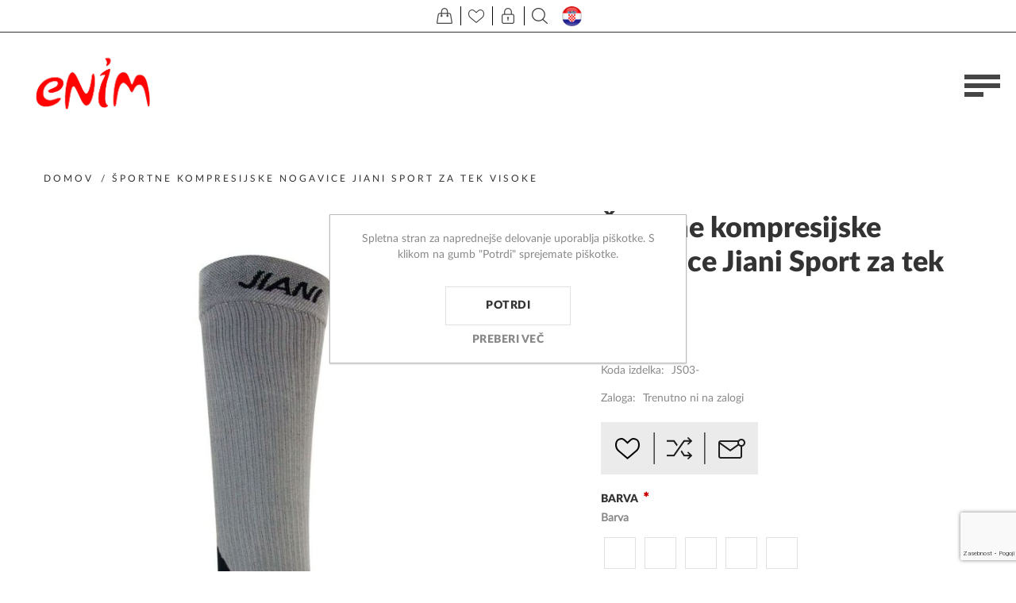

--- FILE ---
content_type: text/html; charset=utf-8
request_url: https://www.enim.si/%C5%A1portne-kompresijske-nogavice-jiani-sport-za-tek-visoke
body_size: 114414
content:
<!DOCTYPE html>
<html lang="sl"  class="html-product-details-page">
<head>
    <title>Enim.si - Športne kompresijske nogavice Jiani Sport za tek visoke</title>
    <meta http-equiv="Content-type" content="text/html;charset=UTF-8" />
    <meta name="description" content="" />
    <meta name="keywords" content="" />
    <meta name="generator" content="nopCommerce" />
    <meta name="viewport" content="width=device-width, initial-scale=1" />
    <meta name="msapplication-tap-highlight" content="no" />
	<meta name="facebook-domain-verification" content="i0p1160yc5jp3f3yaif2foz4rptlhg" />
    <meta property="og:type" content="product" />
<meta property="og:title" content="Športne kompresijske nogavice Jiani Sport za tek visoke" />
<meta property="og:description" content="" />
<meta property="og:image" content="https://www.enim.si/images/thumbs/0005749_sportne-kompresijske-nogavice-jiani-sport-za-tek-visoke_870.jpeg" />
<meta property="og:image:url" content="https://www.enim.si/images/thumbs/0005749_sportne-kompresijske-nogavice-jiani-sport-za-tek-visoke_870.jpeg" />
<meta property="og:url" content="https://www.enim.si/%C5%A1portne-kompresijske-nogavice-jiani-sport-za-tek-visoke" />
<meta property="og:site_name" content="Enim.si" />
<meta property="twitter:card" content="summary" />
<meta property="twitter:site" content="Enim.si" />
<meta property="twitter:title" content="Športne kompresijske nogavice Jiani Sport za tek visoke" />
<meta property="twitter:description" content="" />
<meta property="twitter:image" content="https://www.enim.si/images/thumbs/0005749_sportne-kompresijske-nogavice-jiani-sport-za-tek-visoke_870.jpeg" />
<meta property="twitter:url" content="https://www.enim.si/%C5%A1portne-kompresijske-nogavice-jiani-sport-za-tek-visoke" />

    
    

<style>

    .product-details-page .full-description {
        display: none;
    }
    .product-details-page .ui-tabs .full-description {
        display: block;
    }
    .product-details-page .tabhead-full-description {
        display: none;
    }
    

    .product-details-page .product-specs-box {
        display: none;
    }
    .product-details-page .ui-tabs .product-specs-box {
        display: block;
    }
    .product-details-page .ui-tabs .product-specs-box .title {
        display: none;
    }
    

    .product-details-page .product-no-reviews,
    .product-details-page .product-review-links {
        display: none;
    }
    </style>
    <!-- Facebook Pixel Code -->
    <script>

        !function (f, b, e, v, n, t, s) {
            if (f.fbq) return;
            n = f.fbq = function () {
                n.callMethod ? n.callMethod.apply(n, arguments) : n.queue.push(arguments)
            };
            if (!f._fbq) f._fbq = n;
            n.push = n;
            n.loaded = !0;
            n.version = '2.0';
            n.agent = 'plnopcommerce';
            n.queue = [];
            t = b.createElement(e);
            t.async = !0;
            t.src = v;
            s = b.getElementsByTagName(e)[0];
            s.parentNode.insertBefore(t, s)
        }(window, document, 'script', 'https://connect.facebook.net/en_US/fbevents.js');
        
		fbq('init', '415726299956410', {
			external_id: '9a649696-c56a-4ed9-9671-eec556affdb7'
		});

		fbq('track', 'PageView');

		fbq('track', 'ViewContent', {
			content_ids: 'JS03-',
			content_name: 'Športne kompresijske nogavice Jiani Sport za tek visoke',
			content_type: 'product',
			currency: 'EUR',
			value: 29.90
		});

    </script>
    <!-- End Facebook Pixel Code -->
    <!-- Global site tag (gtag.js) - Google Analytics -->
                <script async src='https://www.googletagmanager.com/gtag/js?id=UA-211772235-1'></script>
                <script>
                  window.dataLayer = window.dataLayer || [];
                  function gtag(){dataLayer.push(arguments);}
                  gtag('js', new Date());

                  gtag('config', 'UA-211772235-1');
                  
                  
                </script>

    



    <link href="/Themes/Urban/Content/css/styles.css" rel="stylesheet" type="text/css" />
<link href="/Themes/Urban/Content/css/tables.css" rel="stylesheet" type="text/css" />
<link href="/Themes/Urban/Content/css/mobile.css" rel="stylesheet" type="text/css" />
<link href="/Themes/Urban/Content/css/480.css" rel="stylesheet" type="text/css" />
<link href="/Themes/Urban/Content/css/768.css" rel="stylesheet" type="text/css" />
<link href="/Themes/Urban/Content/css/1024.css" rel="stylesheet" type="text/css" />
<link href="/Themes/Urban/Content/css/1280.css" rel="stylesheet" type="text/css" />
<link href="/Plugins/SevenSpikes.Core/Styles/perfect-scrollbar.min.css" rel="stylesheet" type="text/css" />
<link href="/Plugins/SevenSpikes.Nop.Plugins.CloudZoom/Themes/Urban/Content/cloud-zoom/CloudZoom.css" rel="stylesheet" type="text/css" />
<link href="/Plugins/SevenSpikes.Nop.Plugins.CloudZoom/Styles/carousel/slick-slider-1.6.0.css" rel="stylesheet" type="text/css" />
<link href="/Plugins/SevenSpikes.Nop.Plugins.CloudZoom/Themes/Urban/Content/carousel/carousel.css" rel="stylesheet" type="text/css" />
<link href="/lib_npm/magnific-popup/magnific-popup.css" rel="stylesheet" type="text/css" />
<link href="/Plugins/SevenSpikes.Nop.Plugins.NopQuickTabs/Themes/Urban/Content/QuickTabs.css" rel="stylesheet" type="text/css" />
<link href="/Plugins/SevenSpikes.Nop.Plugins.AnywhereSliders/Styles/nivo/nivo-slider.css" rel="stylesheet" type="text/css" />
<link href="/Plugins/SevenSpikes.Core/Styles/slick-slider-1.6.0.css" rel="stylesheet" type="text/css" />
<link href="/css/Slick/anywhereSlidersCustomCss-1-1.css" rel="stylesheet" type="text/css" />
<link href="/Plugins/SevenSpikes.Nop.Plugins.AnywhereSliders/Themes/Urban/Content/slick/anywhereSliders.css" rel="stylesheet" type="text/css" />
<link href="/Plugins/SevenSpikes.Nop.Plugins.MegaMenu/Themes/Urban/Content/MegaMenu.css" rel="stylesheet" type="text/css" />
<link href="/Plugins/SevenSpikes.Nop.Plugins.InstantSearch/Themes/Urban/Content/InstantSearch.css" rel="stylesheet" type="text/css" />
<link href="/Plugins/SevenSpikes.Nop.Plugins.AjaxCart/Themes/Urban/Content/ajaxCart.css" rel="stylesheet" type="text/css" />
<link href="/Plugins/SevenSpikes.Nop.Plugins.ProductRibbons/Styles/Ribbons.common.css" rel="stylesheet" type="text/css" />
<link href="/Plugins/SevenSpikes.Nop.Plugins.ProductRibbons/Themes/Urban/Content/Ribbons.css" rel="stylesheet" type="text/css" />
<link href="/Themes/Urban/Content/css/theme.custom-1.css?v=25" rel="stylesheet" type="text/css" />

    
    
    
    
    <link rel="shortcut icon" href="/icons/icons_0/favicon.ico">
    
    <!--Powered by nopCommerce - https://www.nopCommerce.com-->
</head>
<body class="notAndroid23">
    



<div class="ajax-loading-block-window" style="display: none">
</div>
<div id="dialog-notifications-success" title="Obvestilo" style="display:none;">
</div>
<div id="dialog-notifications-error" title="Napaka" style="display:none;">
</div>
<div id="dialog-notifications-warning" title="Opozorilo" style="display:none;">
</div>
<div id="bar-notification" class="bar-notification-container" data-close="Zapri">
</div>





<!--[if lte IE 8]>
    <div style="clear:both;height:59px;text-align:center;position:relative;">
        <a href="http://www.microsoft.com/windows/internet-explorer/default.aspx" target="_blank">
            <img src="/Themes/Urban/Content/img/ie_warning.jpg" height="42" width="820" alt="You are using an outdated browser. For a faster, safer browsing experience, upgrade for free today." />
        </a>
    </div>
<![endif]-->


<div class="master-wrapper-page header-inside-slider">
    
    

<div class="header mobile">

    



<div class="header-strip">
    <div class="header-top-strip">


        <ul class="header-buttons">
                <li class="shopping-cart-opener">
                    <a href="/cart" class="ico-cart" title="Košarica">
                        <span class="cart-label">Košarica</span>
                        <span class="cart-qty">(0)</span>
                    </a>
                </li>
                <li class="wishlist-opener">
                    <a href="/wishlist" class="ico-wishlist" title="Seznam želja">
                        <span class="wishlist-label">Seznam želja</span>
                        <span class="wishlist-qty">(0)</span>
                    </a>
                </li>
            <li class="user-links-opener" title="Uporabnik"></li>
            <li class="search-opener" title="Išči"></li>
            <!--<li class="header-selectors-opener" title="Selectors"></li>-->
            <li class="filters-button"><span>Filters</span></li>
                <a href="https://enimsport.hr/"> <li class="header-selectors-hr"></li>HR</a>
        </ul>

        <div class="header-menu">
            <div class="close-menu">
                <span>Close</span>
            </div>



    <ul class="mega-menu"
        data-isRtlEnabled="false"
        data-enableClickForDropDown="false">



<li class="has-sublist with-dropdown-in-grid">
        <a class="with-subcategories" href="/%C5%A1port"><span>Šport</span></a>

        <div class="dropdown categories fullWidth boxes-4">
            <div class="row-wrapper">
                <div class="row"><div class="box">
                <div class="picture-title-wrap">
                    <div class="title">
                        <a href="/fitnes-oprema" title="Fitnes oprema"><span>Fitnes oprema</span></a>
                    </div>
                    <div class="picture">
                        <a href="/fitnes-oprema" title="Pokaži izdelke iz kategorije Fitnes oprema">
                            <img class="lazy" alt="Slika za kategorijo Fitnes oprema" src="[data-uri]" data-original="https://enim.si/images/thumbs/0003234_fitnes-oprema_290.jpeg" />
                        </a>
                    </div>
                </div>
                    <ul class="subcategories">
                            <li class="subcategory-item">
                                <a href="/reformerji" title="Reformerji"><span>Reformerji</span></a>
                            </li>
                            <li class="subcategory-item">
                                <a href="/letveniki" title="Letveniki"><span>Letveniki</span></a>
                            </li>
                            <li class="subcategory-item">
                                <a href="/dodatki-za-vadbo" title="Dodatki za vadbo"><span>Dodatki za vadbo</span></a>
                            </li>
                            <li class="subcategory-item">
                                <a href="/eliptiki" title="Eliptiki"><span>Eliptiki</span></a>
                            </li>

                            <li class="subcategory-item all">
                                <a class="view-all" href="/fitnes-oprema" title="Poglej vse">
                                    <span>Poglej vse</span>
                                </a>
                            </li>
                    </ul>
                </div><div class="box">
                <div class="picture-title-wrap">
                    <div class="title">
                        <a href="/kolesa-in-oprema" title="Kolesa in oprema"><span>Kolesa in oprema</span></a>
                    </div>
                    <div class="picture">
                        <a href="/kolesa-in-oprema" title="Pokaži izdelke iz kategorije Kolesa in oprema">
                            <img class="lazy" alt="Slika za kategorijo Kolesa in oprema" src="[data-uri]" data-original="https://enim.si/images/thumbs/0006295_kolesa-in-oprema_290.jpeg" />
                        </a>
                    </div>
                </div>
                    <ul class="subcategories">
                            <li class="subcategory-item">
                                <a href="/kolesa" title="Kolesa"><span>Kolesa</span></a>
                            </li>
                            <li class="subcategory-item">
                                <a href="/oprema-za-kolesa" title="Oprema za kolesa"><span>Oprema za kolesa</span></a>
                            </li>
                            <li class="subcategory-item">
                                <a href="/oprema-za-kolesarje" title="Oprema za kolesarje"><span>Oprema za kolesarje</span></a>
                            </li>

                    </ul>
                </div><div class="box">
                <div class="picture-title-wrap">
                    <div class="title">
                        <a href="/namizni-tenis" title="Namizni tenis"><span>Namizni tenis</span></a>
                    </div>
                    <div class="picture">
                        <a href="/namizni-tenis" title="Pokaži izdelke iz kategorije Namizni tenis">
                            <img class="lazy" alt="Slika za kategorijo Namizni tenis" src="[data-uri]" data-original="https://enim.si/images/thumbs/0006311_namizni-tenis_290.jpeg" />
                        </a>
                    </div>
                </div>
                    <ul class="subcategories">
                            <li class="subcategory-item">
                                <a href="/loparji-za-namizni-tenis" title="Loparji za namizni tenis"><span>Loparji za namizni tenis</span></a>
                            </li>
                            <li class="subcategory-item">
                                <a href="/mize-za-namizni-tenis" title="Mize na namizni tenis"><span>Mize na namizni tenis</span></a>
                            </li>
                            <li class="subcategory-item">
                                <a href="/ostalo-5" title="Ostalo"><span>Ostalo</span></a>
                            </li>

                    </ul>
                </div><div class="box">
                <div class="picture-title-wrap">
                    <div class="title">
                        <a href="/ostali-%C5%A1porti" title="Ostali športi"><span>Ostali športi</span></a>
                    </div>
                    <div class="picture">
                        <a href="/ostali-%C5%A1porti" title="Pokaži izdelke iz kategorije Ostali športi">
                            <img class="lazy" alt="Slika za kategorijo Ostali športi" src="[data-uri]" data-original="https://enim.si/images/thumbs/0006315_ostali-sporti_290.jpeg" />
                        </a>
                    </div>
                </div>
                    <ul class="subcategories">
                            <li class="subcategory-item">
                                <a href="/badminton" title="Badminton"><span>Badminton</span></a>
                            </li>
                            <li class="subcategory-item">
                                <a href="/ko%C5%A1arka" title="Košarka"><span>Košarka</span></a>
                            </li>
                            <li class="subcategory-item">
                                <a href="/kotalke-in-rolerji" title="Kotalke in rolerji"><span>Kotalke in rolerji</span></a>
                            </li>
                            <li class="subcategory-item">
                                <a href="/nogomet" title="Nogomet"><span>Nogomet</span></a>
                            </li>

                            <li class="subcategory-item all">
                                <a class="view-all" href="/ostali-%C5%A1porti" title="Poglej vse">
                                    <span>Poglej vse</span>
                                </a>
                            </li>
                    </ul>
                </div></div>
            </div>

        </div>
</li>


<li class="has-sublist with-dropdown-in-grid">
        <a class="with-subcategories" href="/vrtno-pohi%C5%A1tvo"><span>Vrtno pohištvo</span></a>

        <div class="dropdown categories fullWidth boxes-4">
            <div class="row-wrapper">
                <div class="row"><div class="box">
                <div class="picture-title-wrap">
                    <div class="title">
                        <a href="/kompleti" title="Kompleti"><span>Kompleti</span></a>
                    </div>
                    <div class="picture">
                        <a href="/kompleti" title="Pokaži izdelke iz kategorije Kompleti">
                            <img class="lazy" alt="Slika za kategorijo Kompleti" src="[data-uri]" data-original="https://enim.si/images/thumbs/0006305_kompleti_290.jpeg" />
                        </a>
                    </div>
                </div>
                </div><div class="box">
                <div class="picture-title-wrap">
                    <div class="title">
                        <a href="/mize" title="Mize"><span>Mize</span></a>
                    </div>
                    <div class="picture">
                        <a href="/mize" title="Pokaži izdelke iz kategorije Mize">
                            <img class="lazy" alt="Slika za kategorijo Mize" src="[data-uri]" data-original="https://enim.si/images/thumbs/0006304_mize_290.jpeg" />
                        </a>
                    </div>
                </div>
                    <ul class="subcategories">
                            <li class="subcategory-item">
                                <a href="/fiksne-mize" title="Fiksne mize"><span>Fiksne mize</span></a>
                            </li>
                            <li class="subcategory-item">
                                <a href="/mize-po-meri" title="Mize po meri"><span>Mize po meri</span></a>
                            </li>

                    </ul>
                </div><div class="box">
                <div class="picture-title-wrap">
                    <div class="title">
                        <a href="/sen%C4%8Dniki" title="Senčniki"><span>Senčniki</span></a>
                    </div>
                    <div class="picture">
                        <a href="/sen%C4%8Dniki" title="Pokaži izdelke iz kategorije Senčniki">
                            <img class="lazy" alt="Slika za kategorijo Senčniki" src="[data-uri]" data-original="https://enim.si/images/thumbs/0006300_sencniki_290.jpeg" />
                        </a>
                    </div>
                </div>
                </div><div class="box">
                <div class="picture-title-wrap">
                    <div class="title">
                        <a href="/stoli" title="Stoli"><span>Stoli</span></a>
                    </div>
                    <div class="picture">
                        <a href="/stoli" title="Pokaži izdelke iz kategorije Stoli">
                            <img class="lazy" alt="Slika za kategorijo Stoli" src="[data-uri]" data-original="https://enim.si/images/thumbs/0006303_stoli_290.jpeg" />
                        </a>
                    </div>
                </div>
                    <ul class="subcategories">
                            <li class="subcategory-item">
                                <a href="/fiksni-stoli" title="Fiksni stoli"><span>Fiksni stoli</span></a>
                            </li>
                            <li class="subcategory-item">
                                <a href="/zlo%C5%BEljivi-stoli" title="Zložljivi stoli"><span>Zložljivi stoli</span></a>
                            </li>
                            <li class="subcategory-item">
                                <a href="/po%C4%8Divalniki" title="Počivalniki"><span>Počivalniki</span></a>
                            </li>
                            <li class="subcategory-item">
                                <a href="/klopi" title="Klopi"><span>Klopi</span></a>
                            </li>

                            <li class="subcategory-item all">
                                <a class="view-all" href="/stoli" title="Poglej vse">
                                    <span>Poglej vse</span>
                                </a>
                            </li>
                    </ul>
                </div></div><div class="row"><div class="box">
                <div class="picture-title-wrap">
                    <div class="title">
                        <a href="/modularni-sistemi" title="Modularni sistemi"><span>Modularni sistemi</span></a>
                    </div>
                    <div class="picture">
                        <a href="/modularni-sistemi" title="Pokaži izdelke iz kategorije Modularni sistemi">
                            <img class="lazy" alt="Slika za kategorijo Modularni sistemi" src="[data-uri]" data-original="https://enim.si/images/thumbs/0008592_modularni-sistemi_290.jpeg" />
                        </a>
                    </div>
                </div>
                    <ul class="subcategories">
                            <li class="subcategory-item">
                                <a href="/ego-modular" title="EGO MODULAR"><span>EGO MODULAR</span></a>
                            </li>
                            <li class="subcategory-item">
                                <a href="/royal-platform" title="ROYAL PLATFORM"><span>ROYAL PLATFORM</span></a>
                            </li>
                            <li class="subcategory-item">
                                <a href="/royal" title="ROYAL"><span>ROYAL</span></a>
                            </li>
                            <li class="subcategory-item">
                                <a href="/ocean-skid-platform" title="OCEAN SKID PLATFORM"><span>OCEAN SKID PLATFORM</span></a>
                            </li>

                            <li class="subcategory-item all">
                                <a class="view-all" href="/modularni-sistemi" title="Poglej vse">
                                    <span>Poglej vse</span>
                                </a>
                            </li>
                    </ul>
                </div><div class="empty-box"></div><div class="empty-box"></div><div class="empty-box"></div></div>
            </div>

        </div>
</li>


<li class="has-sublist with-dropdown-in-grid">
        <a class="with-subcategories" href="/igra%C4%8De-za-zunaj"><span>Igrače za zunaj</span></a>

        <div class="dropdown categories fullWidth boxes-4">
            <div class="row-wrapper">
                <div class="row"><div class="box">
                <div class="picture-title-wrap">
                    <div class="title">
                        <a href="/gugalnice" title="Gugalnice"><span>Gugalnice</span></a>
                    </div>
                    <div class="picture">
                        <a href="/gugalnice" title="Pokaži izdelke iz kategorije Gugalnice">
                            <img class="lazy" alt="Slika za kategorijo Gugalnice" src="[data-uri]" data-original="https://enim.si/images/thumbs/0006523_gugalnice_290.jpeg" />
                        </a>
                    </div>
                </div>
                </div><div class="box">
                <div class="picture-title-wrap">
                    <div class="title">
                        <a href="/sani" title="Za sneg"><span>Za sneg</span></a>
                    </div>
                    <div class="picture">
                        <a href="/sani" title="Pokaži izdelke iz kategorije Za sneg">
                            <img class="lazy" alt="Slika za kategorijo Za sneg" src="[data-uri]" data-original="https://enim.si/images/thumbs/0006524_za-sneg_290.jpeg" />
                        </a>
                    </div>
                </div>
                </div><div class="box">
                <div class="picture-title-wrap">
                    <div class="title">
                        <a href="/trampolini" title="Trampolini"><span>Trampolini</span></a>
                    </div>
                    <div class="picture">
                        <a href="/trampolini" title="Pokaži izdelke iz kategorije Trampolini">
                            <img class="lazy" alt="Slika za kategorijo Trampolini" src="[data-uri]" data-original="https://enim.si/images/thumbs/0006319_trampolini_290.jpeg" />
                        </a>
                    </div>
                </div>
                </div><div class="empty-box"></div></div>
            </div>

        </div>
</li>


<li class="has-sublist with-dropdown-in-grid">
        <a class="with-subcategories" href="/vozila"><span>Vozila</span></a>

        <div class="dropdown categories fullWidth boxes-4">
            <div class="row-wrapper">
                <div class="row"><div class="box">
                <div class="picture-title-wrap">
                    <div class="title">
                        <a href="/otro%C5%A1ki-poganjalci" title="Otroški poganjalci"><span>Otroški poganjalci</span></a>
                    </div>
                    <div class="picture">
                        <a href="/otro%C5%A1ki-poganjalci" title="Pokaži izdelke iz kategorije Otroški poganjalci">
                            <img class="lazy" alt="Slika za kategorijo Otroški poganjalci" src="[data-uri]" data-original="https://enim.si/images/thumbs/0006308_otroski-poganjalci_290.jpeg" />
                        </a>
                    </div>
                </div>
                </div><div class="box">
                <div class="picture-title-wrap">
                    <div class="title">
                        <a href="/skiroji" title="Skiroji"><span>Skiroji</span></a>
                    </div>
                    <div class="picture">
                        <a href="/skiroji" title="Pokaži izdelke iz kategorije Skiroji">
                            <img class="lazy" alt="Slika za kategorijo Skiroji" src="[data-uri]" data-original="https://enim.si/images/thumbs/0006306_skiroji_290.jpeg" />
                        </a>
                    </div>
                </div>
                </div><div class="box">
                <div class="picture-title-wrap">
                    <div class="title">
                        <a href="/skiroji-za-trike" title="Skiroji za trike"><span>Skiroji za trike</span></a>
                    </div>
                    <div class="picture">
                        <a href="/skiroji-za-trike" title="Pokaži izdelke iz kategorije Skiroji za trike">
                            <img class="lazy" alt="Slika za kategorijo Skiroji za trike" src="[data-uri]" data-original="https://enim.si/images/thumbs/0006309_skiroji-za-trike_290.jpeg" />
                        </a>
                    </div>
                </div>
                </div><div class="box">
                <div class="picture-title-wrap">
                    <div class="title">
                        <a href="/elektri%C4%8Dni-skiroji" title="Električni skiroji"><span>Električni skiroji</span></a>
                    </div>
                    <div class="picture">
                        <a href="/elektri%C4%8Dni-skiroji" title="Pokaži izdelke iz kategorije Električni skiroji">
                            <img class="lazy" alt="Slika za kategorijo Električni skiroji" src="[data-uri]" data-original="https://enim.si/images/thumbs/0011906_elektricni-skiroji_290.jpeg" />
                        </a>
                    </div>
                </div>
                </div></div><div class="row"><div class="box">
                <div class="picture-title-wrap">
                    <div class="title">
                        <a href="/dodatki-za-vozila" title="Dodatki za vozila"><span>Dodatki za vozila</span></a>
                    </div>
                    <div class="picture">
                        <a href="/dodatki-za-vozila" title="Pokaži izdelke iz kategorije Dodatki za vozila">
                            <img class="lazy" alt="Slika za kategorijo Dodatki za vozila" src="[data-uri]" data-original="https://enim.si/images/thumbs/0007639_dodatki-za-vozila_290.jpeg" />
                        </a>
                    </div>
                </div>
                </div><div class="empty-box"></div><div class="empty-box"></div><div class="empty-box"></div></div>
            </div>

        </div>
</li>


<li class="has-sublist with-dropdown-in-grid">
        <a class="with-subcategories" href="/dru%C5%BEabne-igre"><span>Družabne igre</span></a>

        <div class="dropdown categories fullWidth boxes-4">
            <div class="row-wrapper">
                <div class="row"><div class="box">
                <div class="picture-title-wrap">
                    <div class="title">
                        <a href="/ro%C4%8Dni-nogomet" title="Ročni nogomet"><span>Ročni nogomet</span></a>
                    </div>
                    <div class="picture">
                        <a href="/ro%C4%8Dni-nogomet" title="Pokaži izdelke iz kategorije Ročni nogomet">
                            <img class="lazy" alt="Slika za kategorijo Ročni nogomet" src="[data-uri]" data-original="https://enim.si/images/thumbs/0005874_rocni-nogomet_290.jpeg" />
                        </a>
                    </div>
                </div>
                </div><div class="box">
                <div class="picture-title-wrap">
                    <div class="title">
                        <a href="/pikada" title="Pikada"><span>Pikada</span></a>
                    </div>
                    <div class="picture">
                        <a href="/pikada" title="Pokaži izdelke iz kategorije Pikada">
                            <img class="lazy" alt="Slika za kategorijo Pikada" src="[data-uri]" data-original="https://enim.si/images/thumbs/0005875_pikado_290.jpeg" />
                        </a>
                    </div>
                </div>
                </div><div class="empty-box"></div><div class="empty-box"></div></div>
            </div>

        </div>
</li>

<li class=" ">

    <a href="https://www.enim.si/prodajno-razstavni-salon" class="" title="Razstavni salon" ><span> Razstavni salon</span></a>

</li>



<li class=" ">

    <a href="https://www.enim.si/servis" class="" title="Servis" ><span> Servis</span></a>

</li>



<li class=" ">

    <a href="/kontakt" class="" title="Kontakt" ><span> Kontakt</span></a>

</li>


        <li class="social-icons">
            



<ul class="networks">
		<li class="facebook"><a href="https://www.facebook.com/enim.si" target="_blank" rel="noopener noreferrer" aria-label="Facebook"></a></li>
        <li class="rss"><a href="/news/rss/2" aria-label="RSS"></a></li>
</ul>
        </li>

        
    </ul>
    <div class="menu-title"><span>Menu</span></div>
    <ul class="mega-menu-responsive">


<li class="has-sublist">

        <a class="with-subcategories" href="/%C5%A1port"><span>Šport</span></a>

        <div class="plus-button"></div>
        <div class="sublist-wrap">
            <ul class="sublist">
                <li class="back-button">
                    <span>Back</span>
                </li>
                
        <li class="has-sublist">
            <a href="/fitnes-oprema" title="Fitnes oprema" class="with-subcategories"><span>Fitnes oprema</span></a>
            <div class="plus-button"></div>
            <div class="sublist-wrap">
                <ul class="sublist">
                    <li class="back-button">
                        <span>Back</span>
                    </li>
                    
        <li>
            <a class="lastLevelCategory" href="/reformerji" title="Reformerji"><span>Reformerji</span></a>
        </li>
        <li>
            <a class="lastLevelCategory" href="/letveniki" title="Letveniki"><span>Letveniki</span></a>
        </li>
        <li>
            <a class="lastLevelCategory" href="/dodatki-za-vadbo" title="Dodatki za vadbo"><span>Dodatki za vadbo</span></a>
        </li>
        <li>
            <a class="lastLevelCategory" href="/eliptiki" title="Eliptiki"><span>Eliptiki</span></a>
        </li>


                        <li>
                            <a class="view-all" href="/fitnes-oprema" title="Poglej vse">
                                <span>Poglej vse</span>
                            </a>
                        </li>
                </ul>
            </div>
        </li>
        <li class="has-sublist">
            <a href="/kolesa-in-oprema" title="Kolesa in oprema" class="with-subcategories"><span>Kolesa in oprema</span></a>
            <div class="plus-button"></div>
            <div class="sublist-wrap">
                <ul class="sublist">
                    <li class="back-button">
                        <span>Back</span>
                    </li>
                    
        <li>
            <a class="lastLevelCategory" href="/kolesa" title="Kolesa"><span>Kolesa</span></a>
        </li>
        <li class="has-sublist">
            <a href="/oprema-za-kolesa" title="Oprema za kolesa" class="with-subcategories"><span>Oprema za kolesa</span></a>
            <div class="plus-button"></div>
            <div class="sublist-wrap">
                <ul class="sublist">
                    <li class="back-button">
                        <span>Back</span>
                    </li>
                    
        <li>
            <a class="lastLevelCategory" href="/bidoni-in-nosilci" title="Bidoni in nosilci"><span>Bidoni in nosilci</span></a>
        </li>
        <li>
            <a class="lastLevelCategory" href="/klju%C4%8Davnice" title="Ključavnice"><span>Ključavnice</span></a>
        </li>
        <li>
            <a class="lastLevelCategory" href="/lu%C4%8Di" title="Luči"><span>Luči</span></a>
        </li>
        <li>
            <a class="lastLevelCategory" href="/nosilci-in-stojala" title="Nosilci in stojala"><span>Nosilci in stojala</span></a>
        </li>


                        <li>
                            <a class="view-all" href="/oprema-za-kolesa" title="Poglej vse">
                                <span>Poglej vse</span>
                            </a>
                        </li>
                </ul>
            </div>
        </li>
        <li class="has-sublist">
            <a href="/oprema-za-kolesarje" title="Oprema za kolesarje" class="with-subcategories"><span>Oprema za kolesarje</span></a>
            <div class="plus-button"></div>
            <div class="sublist-wrap">
                <ul class="sublist">
                    <li class="back-button">
                        <span>Back</span>
                    </li>
                    
        <li>
            <a class="lastLevelCategory" href="/%C4%8Delade" title="Čelade"><span>Čelade</span></a>
        </li>
        <li>
            <a class="lastLevelCategory" href="/%C4%8Devlji" title="Čevlji"><span>Čevlji</span></a>
        </li>
        <li>
            <a class="lastLevelCategory" href="/kolesarska-obla%C4%8Dila" title="Kolesarska oblačila"><span>Kolesarska oblačila</span></a>
        </li>
        <li>
            <a class="lastLevelCategory" href="/o%C4%8Dala" title="Očala"><span>Očala</span></a>
        </li>


                </ul>
            </div>
        </li>


                </ul>
            </div>
        </li>
        <li class="has-sublist">
            <a href="/namizni-tenis" title="Namizni tenis" class="with-subcategories"><span>Namizni tenis</span></a>
            <div class="plus-button"></div>
            <div class="sublist-wrap">
                <ul class="sublist">
                    <li class="back-button">
                        <span>Back</span>
                    </li>
                    
        <li>
            <a class="lastLevelCategory" href="/loparji-za-namizni-tenis" title="Loparji za namizni tenis"><span>Loparji za namizni tenis</span></a>
        </li>
        <li class="has-sublist">
            <a href="/mize-za-namizni-tenis" title="Mize na namizni tenis" class="with-subcategories"><span>Mize na namizni tenis</span></a>
            <div class="plus-button"></div>
            <div class="sublist-wrap">
                <ul class="sublist">
                    <li class="back-button">
                        <span>Back</span>
                    </li>
                    
        <li>
            <a class="lastLevelCategory" href="/notranje-mize-za-namizni-tenis" title="Notranje mize za namizni tenis"><span>Notranje mize za namizni tenis</span></a>
        </li>
        <li>
            <a class="lastLevelCategory" href="/zunanje-mize-za-namizni-tenis-2" title="Zunanje mize za namizni tenis"><span>Zunanje mize za namizni tenis</span></a>
        </li>


                </ul>
            </div>
        </li>
        <li>
            <a class="lastLevelCategory" href="/ostalo-5" title="Ostalo"><span>Ostalo</span></a>
        </li>


                </ul>
            </div>
        </li>
        <li class="has-sublist">
            <a href="/ostali-%C5%A1porti" title="Ostali športi" class="with-subcategories"><span>Ostali športi</span></a>
            <div class="plus-button"></div>
            <div class="sublist-wrap">
                <ul class="sublist">
                    <li class="back-button">
                        <span>Back</span>
                    </li>
                    
        <li>
            <a class="lastLevelCategory" href="/badminton" title="Badminton"><span>Badminton</span></a>
        </li>
        <li>
            <a class="lastLevelCategory" href="/ko%C5%A1arka" title="Košarka"><span>Košarka</span></a>
        </li>
        <li>
            <a class="lastLevelCategory" href="/kotalke-in-rolerji" title="Kotalke in rolerji"><span>Kotalke in rolerji</span></a>
        </li>
        <li>
            <a class="lastLevelCategory" href="/nogomet" title="Nogomet"><span>Nogomet</span></a>
        </li>


                        <li>
                            <a class="view-all" href="/ostali-%C5%A1porti" title="Poglej vse">
                                <span>Poglej vse</span>
                            </a>
                        </li>
                </ul>
            </div>
        </li>

            </ul>
        </div>

</li>

<li class="has-sublist">

        <a class="with-subcategories" href="/vrtno-pohi%C5%A1tvo"><span>Vrtno pohištvo</span></a>

        <div class="plus-button"></div>
        <div class="sublist-wrap">
            <ul class="sublist">
                <li class="back-button">
                    <span>Back</span>
                </li>
                
        <li>
            <a class="lastLevelCategory" href="/kompleti" title="Kompleti"><span>Kompleti</span></a>
        </li>
        <li class="has-sublist">
            <a href="/mize" title="Mize" class="with-subcategories"><span>Mize</span></a>
            <div class="plus-button"></div>
            <div class="sublist-wrap">
                <ul class="sublist">
                    <li class="back-button">
                        <span>Back</span>
                    </li>
                    
        <li>
            <a class="lastLevelCategory" href="/fiksne-mize" title="Fiksne mize"><span>Fiksne mize</span></a>
        </li>
        <li class="has-sublist">
            <a href="/mize-po-meri" title="Mize po meri" class="with-subcategories"><span>Mize po meri</span></a>
            <div class="plus-button"></div>
            <div class="sublist-wrap">
                <ul class="sublist">
                    <li class="back-button">
                        <span>Back</span>
                    </li>
                    
        <li>
            <a class="lastLevelCategory" href="/mizne-plo%C5%A1%C4%8De" title="Mizne plošče"><span>Mizne plošče</span></a>
        </li>
        <li>
            <a class="lastLevelCategory" href="/okvirji" title="Okvirji"><span>Okvirji</span></a>
        </li>


                </ul>
            </div>
        </li>


                </ul>
            </div>
        </li>
        <li>
            <a class="lastLevelCategory" href="/sen%C4%8Dniki" title="Senčniki"><span>Senčniki</span></a>
        </li>
        <li class="has-sublist">
            <a href="/stoli" title="Stoli" class="with-subcategories"><span>Stoli</span></a>
            <div class="plus-button"></div>
            <div class="sublist-wrap">
                <ul class="sublist">
                    <li class="back-button">
                        <span>Back</span>
                    </li>
                    
        <li>
            <a class="lastLevelCategory" href="/fiksni-stoli" title="Fiksni stoli"><span>Fiksni stoli</span></a>
        </li>
        <li>
            <a class="lastLevelCategory" href="/zlo%C5%BEljivi-stoli" title="Zložljivi stoli"><span>Zložljivi stoli</span></a>
        </li>
        <li>
            <a class="lastLevelCategory" href="/po%C4%8Divalniki" title="Počivalniki"><span>Počivalniki</span></a>
        </li>
        <li>
            <a class="lastLevelCategory" href="/klopi" title="Klopi"><span>Klopi</span></a>
        </li>


                        <li>
                            <a class="view-all" href="/stoli" title="Poglej vse">
                                <span>Poglej vse</span>
                            </a>
                        </li>
                </ul>
            </div>
        </li>
        <li class="has-sublist">
            <a href="/modularni-sistemi" title="Modularni sistemi" class="with-subcategories"><span>Modularni sistemi</span></a>
            <div class="plus-button"></div>
            <div class="sublist-wrap">
                <ul class="sublist">
                    <li class="back-button">
                        <span>Back</span>
                    </li>
                    
        <li>
            <a class="lastLevelCategory" href="/ego-modular" title="EGO MODULAR"><span>EGO MODULAR</span></a>
        </li>
        <li>
            <a class="lastLevelCategory" href="/royal-platform" title="ROYAL PLATFORM"><span>ROYAL PLATFORM</span></a>
        </li>
        <li>
            <a class="lastLevelCategory" href="/royal" title="ROYAL"><span>ROYAL</span></a>
        </li>
        <li>
            <a class="lastLevelCategory" href="/ocean-skid-platform" title="OCEAN SKID PLATFORM"><span>OCEAN SKID PLATFORM</span></a>
        </li>


                        <li>
                            <a class="view-all" href="/modularni-sistemi" title="Poglej vse">
                                <span>Poglej vse</span>
                            </a>
                        </li>
                </ul>
            </div>
        </li>

            </ul>
        </div>

</li>

<li class="has-sublist">

        <a class="with-subcategories" href="/igra%C4%8De-za-zunaj"><span>Igrače za zunaj</span></a>

        <div class="plus-button"></div>
        <div class="sublist-wrap">
            <ul class="sublist">
                <li class="back-button">
                    <span>Back</span>
                </li>
                
        <li>
            <a class="lastLevelCategory" href="/gugalnice" title="Gugalnice"><span>Gugalnice</span></a>
        </li>
        <li>
            <a class="lastLevelCategory" href="/sani" title="Za sneg"><span>Za sneg</span></a>
        </li>
        <li>
            <a class="lastLevelCategory" href="/trampolini" title="Trampolini"><span>Trampolini</span></a>
        </li>

            </ul>
        </div>

</li>

<li class="has-sublist">

        <a class="with-subcategories" href="/vozila"><span>Vozila</span></a>

        <div class="plus-button"></div>
        <div class="sublist-wrap">
            <ul class="sublist">
                <li class="back-button">
                    <span>Back</span>
                </li>
                
        <li>
            <a class="lastLevelCategory" href="/otro%C5%A1ki-poganjalci" title="Otroški poganjalci"><span>Otroški poganjalci</span></a>
        </li>
        <li>
            <a class="lastLevelCategory" href="/skiroji" title="Skiroji"><span>Skiroji</span></a>
        </li>
        <li>
            <a class="lastLevelCategory" href="/skiroji-za-trike" title="Skiroji za trike"><span>Skiroji za trike</span></a>
        </li>
        <li>
            <a class="lastLevelCategory" href="/elektri%C4%8Dni-skiroji" title="Električni skiroji"><span>Električni skiroji</span></a>
        </li>
        <li>
            <a class="lastLevelCategory" href="/dodatki-za-vozila" title="Dodatki za vozila"><span>Dodatki za vozila</span></a>
        </li>

            </ul>
        </div>

</li>

<li class="has-sublist">

        <a class="with-subcategories" href="/dru%C5%BEabne-igre"><span>Družabne igre</span></a>

        <div class="plus-button"></div>
        <div class="sublist-wrap">
            <ul class="sublist">
                <li class="back-button">
                    <span>Back</span>
                </li>
                
        <li>
            <a class="lastLevelCategory" href="/ro%C4%8Dni-nogomet" title="Ročni nogomet"><span>Ročni nogomet</span></a>
        </li>
        <li>
            <a class="lastLevelCategory" href="/pikada" title="Pikada"><span>Pikada</span></a>
        </li>

            </ul>
        </div>

</li>

<li class=" ">

    <a href="https://www.enim.si/prodajno-razstavni-salon" class="" title="Razstavni salon" ><span> Razstavni salon</span></a>

</li>



<li class=" ">

    <a href="https://www.enim.si/servis" class="" title="Servis" ><span> Servis</span></a>

</li>



<li class=" ">

    <a href="/kontakt" class="" title="Kontakt" ><span> Kontakt</span></a>

</li>


        

        <li class="social-icons">
            



<ul class="networks">
		<li class="facebook"><a href="https://www.facebook.com/enim.si" target="_blank" rel="noopener noreferrer" aria-label="Facebook"></a></li>
        <li class="rss"><a href="/news/rss/2" aria-label="RSS"></a></li>
</ul>
        </li>
    </ul>    
        </div>
    </div>
    <div class="header-bottom-strip">
        <div class="header-links-wrapper">
                <div class="shopping-cart-wrapper">
                    
<div id="flyout-cart">
    <div class="cart-title">
        Nakupovalna košarica
    </div>
    <div class="flyout-cart">
        <div class="mini-shopping-cart">
                <span class="no-items">Vaša košarica je prazna</span>
        </div>
    </div>
</div>
                </div>
            <div class="user-links-wrapper">
                <div class="header-links">
                    <ul>
                        
                                <li><a href="/register?returnUrl=%2F%25C5%25A1portne-kompresijske-nogavice-jiani-sport-za-tek-visoke" class="ico-register">Registracija</a></li>
		            		<li><a href="/login?returnUrl=%2F%25C5%25A1portne-kompresijske-nogavice-jiani-sport-za-tek-visoke" class="ico-login">Prijava</a></li>
			            
                    </ul>
                </div>
            </div>
            <div class="search-box-wrapper">
                <div class="search-box store-search-box">
                    <form method="get" id="small-search-box-form" action="/search">
    <input type="text" class="search-box-text" id="small-searchterms" autocomplete="off" value="Išči po trgovini" name="q" />



<input type="hidden" class="instantSearchResourceElement"
       data-highlightFirstFoundElement="true"
       data-minKeywordLength="3"
       data-defaultProductSortOption="0"
       data-instantSearchUrl="/instantSearchFor"
       data-searchPageUrl="/search"
       data-searchInProductDescriptions="true"
       data-numberOfVisibleProducts="5"
       data-noResultsResourceText=" No data found."/>

    <button type="submit" class="button-1 search-box-button">Išči</button>
    
</form>
                </div>
            </div>


        </div>
    </div>
</div>
    




<div class="header-logo">
    <a href="/" class="logo">


<img alt="Enim.si" src="https://www.enimsport.hr/images/thumbs/0003233_LogoB_ENIM_P_RED_RGB.png" />    </a>
</div>
    <div class="header-menu-opener">Menu</div>
</div>


    <div class="master-wrapper-content">
    	
        



<div class="ajaxCartInfo" data-getAjaxCartButtonUrl="/NopAjaxCart/GetAjaxCartButtonsAjax"
     data-productPageAddToCartButtonSelector=".add-to-cart-button"
     data-productBoxAddToCartButtonSelector=".product-box-add-to-cart-button"
     data-productBoxProductItemElementSelector=".product-item"
     data-useNopNotification="False"
     data-nopNotificationCartResource="Izdelek je bil dodan v  košarico.&lt;br&gt;&lt;a class=&quot;icon-basket-1&quot; href=&quot;/cart&quot;&gt; Pojdite v košarico&lt;/ a&gt;"
     data-nopNotificationWishlistResource="Izdelek je bil dodan na seznam želja&lt;br&gt;&lt;a class=&quot;icon-heart-3&quot; href=&quot;/wishlist&quot;&gt; Oglejte si vaš seznam želja&lt;/a&gt;"
     data-enableOnProductPage="True"
     data-enableOnCatalogPages="True"
     data-miniShoppingCartQuatityFormattingResource="({0})"
     data-miniWishlistQuatityFormattingResource="({0})"
     data-addToWishlistButtonSelector=".add-to-wishlist-button">
</div>

<input id="addProductVariantToCartUrl" name="addProductVariantToCartUrl" type="hidden" value="/AddProductFromProductDetailsPageToCartAjax" />
<input id="addProductToCartUrl" name="addProductToCartUrl" type="hidden" value="/AddProductToCartAjax" />
<input id="miniShoppingCartUrl" name="miniShoppingCartUrl" type="hidden" value="/MiniShoppingCart" />
<input id="flyoutShoppingCartUrl" name="flyoutShoppingCartUrl" type="hidden" value="/NopAjaxCartFlyoutShoppingCart" />
<input id="checkProductAttributesUrl" name="checkProductAttributesUrl" type="hidden" value="/CheckIfProductOrItsAssociatedProductsHasAttributes" />
<input id="getMiniProductDetailsViewUrl" name="getMiniProductDetailsViewUrl" type="hidden" value="/GetMiniProductDetailsView" />
<input id="flyoutShoppingCartPanelSelector" name="flyoutShoppingCartPanelSelector" type="hidden" value="#flyout-cart" />
<input id="shoppingCartMenuLinkSelector" name="shoppingCartMenuLinkSelector" type="hidden" value=".cart-qty" />
<input id="wishlistMenuLinkSelector" name="wishlistMenuLinkSelector" type="hidden" value="span.wishlist-qty" />





<div id="product-ribbon-info" data-productid="2901"
     data-productboxselector=".product-item, .item-holder"
     data-productboxpicturecontainerselector=".picture, .item-picture"
     data-productpagepicturesparentcontainerselector=".product-essential"
     data-productpagebugpicturecontainerselector=".picture"
     data-retrieveproductribbonsurl="/RetrieveProductRibbons">
</div>
        <div class="ajax-loading-block-window" style="display: none">
            <div class="loading-image">
            </div>
        </div>
        <div class="master-wrapper-main">
            


<div class="center-1">
    
    

<!--product breadcrumb-->
        <div class="breadcrumb">
            <ul itemscope itemtype="http://schema.org/BreadcrumbList">
                
                <li>
                    <span>
                        <a href="/">
                            <span>Domov</span>
                        </a>
                    </span>
                    <span class="delimiter">/</span>
                </li>
                
                <li itemprop="itemListElement" itemscope itemtype="http://schema.org/ListItem">
                    <strong class="current-item" itemprop="name">Športne kompresijske nogavice Jiani Sport za tek visoke</strong>
                    <span itemprop="item" itemscope itemtype="http://schema.org/Thing" 
                          id="/%C5%A1portne-kompresijske-nogavice-jiani-sport-za-tek-visoke">
                    </span>
                    <meta itemprop="position" content="1" />
                    
                </li>
            </ul>
    </div>


<div class="page product-details-page">
    <div class="page-body quick-tabs-2">
        
        <form method="post" id="product-details-form" action="/%C5%A1portne-kompresijske-nogavice-jiani-sport-za-tek-visoke">



<!--Microdata-->
<div  itemscope itemtype="http://schema.org/Product">
    <meta itemprop="name" content="Športne kompresijske nogavice Jiani Sport za tek visoke"/>
    <meta itemprop="sku" content="JS03-"/>
    <meta itemprop="gtin"/>
    <meta itemprop="mpn"/>
    <meta itemprop="description"/>
    <meta itemprop="image" content="https://www.enim.si/images/thumbs/0005749_sportne-kompresijske-nogavice-jiani-sport-za-tek-visoke_870.jpeg"/>
    <div itemprop="offers" itemscope itemtype="http://schema.org/Offer">
        <meta itemprop="url" content="https://www.enim.si/%c5%a1portne-kompresijske-nogavice-jiani-sport-za-tek-visoke"/>
        <meta itemprop="price" content="29.90"/>
        <meta itemprop="priceCurrency" content="EUR"/>
        <meta itemprop="priceValidUntil"/>
        <meta itemprop="availability" content="http://schema.org/InStock" />
    </div>
    <div itemprop="review" itemscope itemtype="http://schema.org/Review">
        <meta itemprop="author" content="ALL"/>
        <meta itemprop="url" content="/productreviews/2901"/>
    </div>
</div>
            <div data-productid="2901">
                <div class="product-essential">
                    



        <input type="hidden" class="cloudZoomPictureThumbnailsInCarouselData"
               data-vertical="false"
               data-numvisible="3"
               data-numScrollable="5"
               data-enable-slider-arrows="true"
               data-enable-slider-dots="false"
               data-size="6"
               data-rtl="false"
               data-responsive-breakpoints-for-thumbnails="[{&quot;breakpoint&quot;:981,&quot;settings&quot;:{&quot;slidesToShow&quot;:3,&quot;slidesToScroll&quot;:3,&quot;arrows&quot;:false,&quot;dots&quot;:true,&quot;vertical&quot;:false}},{&quot;breakpoint&quot;:769,&quot;settings&quot;:{&quot;slidesToShow&quot;:4,&quot;slidesToScroll&quot;:4,&quot;arrows&quot;:false,&quot;dots&quot;:true,&quot;vertical&quot;:false}},{&quot;breakpoint&quot;:400,&quot;settings&quot;:{&quot;slidesToShow&quot;:3,&quot;slidesToScroll&quot;:3,&quot;arrows&quot;:false,&quot;dots&quot;:true,&quot;vertical&quot;:false}}]"
               data-magnificpopup-counter="%curr% od %total%"
               data-magnificpopup-prev="Nazaj"
               data-magnificpopup-next="Naprej"
               data-magnificpopup-close="Zapri"
               data-magnificpopup-loading="Nalagam..." />
    <input type="hidden" class="cloudZoomAdjustPictureOnProductAttributeValueChange"
           data-productid="2901"
           data-isintegratedbywidget="true" />
        <input type="hidden" class="cloudZoomEnableClickToZoom" />
    <div class="gallery sevenspikes-cloudzoom-gallery">
        
        <div class="picture-wrapper">
            <div class="picture" id="sevenspikes-cloud-zoom" data-zoomwindowelementid=""
                 data-selectoroftheparentelementofthecloudzoomwindow=""
                 data-defaultimagecontainerselector=".product-essential .gallery"
                 data-zoom-window-width="350"
                 data-zoom-window-height="425">
                <a href="https://www.enim.si/images/thumbs/0005749_sportne-kompresijske-nogavice-jiani-sport-za-tek-visoke.jpeg" data-full-image-url="https://www.enim.si/images/thumbs/0005749_sportne-kompresijske-nogavice-jiani-sport-za-tek-visoke.jpeg" class="picture-link" id="zoom1">
                    <img src="https://www.enim.si/images/thumbs/0005749_sportne-kompresijske-nogavice-jiani-sport-za-tek-visoke_870.jpeg" alt="Slika Športne kompresijske nogavice Jiani Sport za tek visoke" class="cloudzoom" id="cloudZoomImage"
                         itemprop="image" data-cloudzoom="appendSelector: &#x27;.picture-wrapper&#x27;, zoomOffsetX: 0, zoomOffsetY: 0, autoInside: 850, tintOpacity: 0, zoomWidth: 350, zoomHeight: 425, easing: 10, touchStartDelay: true, zoomFlyOut: false, disableZoom: &#x27;auto&#x27;"
                          />
                </a>
            </div>
        </div>
            <div class="picture-thumbs in-carousel">
	                    <div class="picture-thumbs-list" id="picture-thumbs-carousel">
	                            <div class="picture-thumbs-item">
	                                <a class="cloudzoom-gallery thumb-item" data-full-image-url="https://www.enim.si/images/thumbs/0005749_sportne-kompresijske-nogavice-jiani-sport-za-tek-visoke.jpeg" data-cloudzoom="appendSelector: &#x27;.picture-wrapper&#x27;, zoomOffsetX: 0, zoomOffsetY: 0, autoInside: 850, tintOpacity: 0, zoomWidth: 350, zoomHeight: 425, useZoom: &#x27;.cloudzoom&#x27;, image: &#x27;https://www.enim.si/images/thumbs/0005749_sportne-kompresijske-nogavice-jiani-sport-za-tek-visoke_870.jpeg&#x27;, zoomImage: &#x27;https://www.enim.si/images/thumbs/0005749_sportne-kompresijske-nogavice-jiani-sport-za-tek-visoke.jpeg&#x27;, easing: 10, touchStartDelay: true, zoomFlyOut: false, disableZoom: &#x27;auto&#x27;"
	                                   >
	                                    <img class="cloud-zoom-gallery-img" src="https://www.enim.si/images/thumbs/0005749_sportne-kompresijske-nogavice-jiani-sport-za-tek-visoke_190.jpeg" alt="Slika Športne kompresijske nogavice Jiani Sport za tek visoke" />
	                                </a>
	                            </div>
	                            <div class="picture-thumbs-item">
	                                <a class="cloudzoom-gallery thumb-item" data-full-image-url="https://www.enim.si/images/thumbs/0005910_sportne-kompresijske-nogavice-jiani-sport-za-tek-visoke.jpeg" data-cloudzoom="appendSelector: &#x27;.picture-wrapper&#x27;, zoomOffsetX: 0, zoomOffsetY: 0, autoInside: 850, tintOpacity: 0, zoomWidth: 350, zoomHeight: 425, useZoom: &#x27;.cloudzoom&#x27;, image: &#x27;https://www.enim.si/images/thumbs/0005910_sportne-kompresijske-nogavice-jiani-sport-za-tek-visoke_870.jpeg&#x27;, zoomImage: &#x27;https://www.enim.si/images/thumbs/0005910_sportne-kompresijske-nogavice-jiani-sport-za-tek-visoke.jpeg&#x27;, easing: 10, touchStartDelay: true, zoomFlyOut: false, disableZoom: &#x27;auto&#x27;"
	                                   >
	                                    <img class="cloud-zoom-gallery-img" src="https://www.enim.si/images/thumbs/0005910_sportne-kompresijske-nogavice-jiani-sport-za-tek-visoke_190.jpeg" alt="Slika Športne kompresijske nogavice Jiani Sport za tek visoke" />
	                                </a>
	                            </div>
	                            <div class="picture-thumbs-item">
	                                <a class="cloudzoom-gallery thumb-item" data-full-image-url="https://www.enim.si/images/thumbs/0005911_sportne-kompresijske-nogavice-jiani-sport-za-tek-visoke.jpeg" data-cloudzoom="appendSelector: &#x27;.picture-wrapper&#x27;, zoomOffsetX: 0, zoomOffsetY: 0, autoInside: 850, tintOpacity: 0, zoomWidth: 350, zoomHeight: 425, useZoom: &#x27;.cloudzoom&#x27;, image: &#x27;https://www.enim.si/images/thumbs/0005911_sportne-kompresijske-nogavice-jiani-sport-za-tek-visoke_870.jpeg&#x27;, zoomImage: &#x27;https://www.enim.si/images/thumbs/0005911_sportne-kompresijske-nogavice-jiani-sport-za-tek-visoke.jpeg&#x27;, easing: 10, touchStartDelay: true, zoomFlyOut: false, disableZoom: &#x27;auto&#x27;"
	                                   >
	                                    <img class="cloud-zoom-gallery-img" src="https://www.enim.si/images/thumbs/0005911_sportne-kompresijske-nogavice-jiani-sport-za-tek-visoke_190.jpeg" alt="Slika Športne kompresijske nogavice Jiani Sport za tek visoke" />
	                                </a>
	                            </div>
	                            <div class="picture-thumbs-item">
	                                <a class="cloudzoom-gallery thumb-item" data-full-image-url="https://www.enim.si/images/thumbs/0005912_sportne-kompresijske-nogavice-jiani-sport-za-tek-visoke.jpeg" data-cloudzoom="appendSelector: &#x27;.picture-wrapper&#x27;, zoomOffsetX: 0, zoomOffsetY: 0, autoInside: 850, tintOpacity: 0, zoomWidth: 350, zoomHeight: 425, useZoom: &#x27;.cloudzoom&#x27;, image: &#x27;https://www.enim.si/images/thumbs/0005912_sportne-kompresijske-nogavice-jiani-sport-za-tek-visoke_870.jpeg&#x27;, zoomImage: &#x27;https://www.enim.si/images/thumbs/0005912_sportne-kompresijske-nogavice-jiani-sport-za-tek-visoke.jpeg&#x27;, easing: 10, touchStartDelay: true, zoomFlyOut: false, disableZoom: &#x27;auto&#x27;"
	                                   >
	                                    <img class="cloud-zoom-gallery-img" src="https://www.enim.si/images/thumbs/0005912_sportne-kompresijske-nogavice-jiani-sport-za-tek-visoke_190.jpeg" alt="Slika Športne kompresijske nogavice Jiani Sport za tek visoke" />
	                                </a>
	                            </div>
	                            <div class="picture-thumbs-item">
	                                <a class="cloudzoom-gallery thumb-item" data-full-image-url="https://www.enim.si/images/thumbs/0005913_sportne-kompresijske-nogavice-jiani-sport-za-tek-visoke.jpeg" data-cloudzoom="appendSelector: &#x27;.picture-wrapper&#x27;, zoomOffsetX: 0, zoomOffsetY: 0, autoInside: 850, tintOpacity: 0, zoomWidth: 350, zoomHeight: 425, useZoom: &#x27;.cloudzoom&#x27;, image: &#x27;https://www.enim.si/images/thumbs/0005913_sportne-kompresijske-nogavice-jiani-sport-za-tek-visoke_870.jpeg&#x27;, zoomImage: &#x27;https://www.enim.si/images/thumbs/0005913_sportne-kompresijske-nogavice-jiani-sport-za-tek-visoke.jpeg&#x27;, easing: 10, touchStartDelay: true, zoomFlyOut: false, disableZoom: &#x27;auto&#x27;"
	                                   >
	                                    <img class="cloud-zoom-gallery-img" src="https://www.enim.si/images/thumbs/0005913_sportne-kompresijske-nogavice-jiani-sport-za-tek-visoke_190.jpeg" alt="Slika Športne kompresijske nogavice Jiani Sport za tek visoke" />
	                                </a>
	                            </div>
	                            <div class="picture-thumbs-item">
	                                <a class="cloudzoom-gallery thumb-item" data-full-image-url="https://www.enim.si/images/thumbs/0005914_sportne-kompresijske-nogavice-jiani-sport-za-tek-visoke.jpeg" data-cloudzoom="appendSelector: &#x27;.picture-wrapper&#x27;, zoomOffsetX: 0, zoomOffsetY: 0, autoInside: 850, tintOpacity: 0, zoomWidth: 350, zoomHeight: 425, useZoom: &#x27;.cloudzoom&#x27;, image: &#x27;https://www.enim.si/images/thumbs/0005914_sportne-kompresijske-nogavice-jiani-sport-za-tek-visoke_870.jpeg&#x27;, zoomImage: &#x27;https://www.enim.si/images/thumbs/0005914_sportne-kompresijske-nogavice-jiani-sport-za-tek-visoke.jpeg&#x27;, easing: 10, touchStartDelay: true, zoomFlyOut: false, disableZoom: &#x27;auto&#x27;"
	                                   >
	                                    <img class="cloud-zoom-gallery-img" src="https://www.enim.si/images/thumbs/0005914_sportne-kompresijske-nogavice-jiani-sport-za-tek-visoke_190.jpeg" alt="Slika Športne kompresijske nogavice Jiani Sport za tek visoke" />
	                                </a>
	                            </div>
	                    </div>
            </div>
        
    </div>

                    <div class="overview">
                        
                        <div class="product-name">
                            

                            
                            <h1>
                                Športne kompresijske nogavice Jiani Sport za tek visoke
                            </h1>
                        </div>
                        <!--product reviews-->
                            <div class="product-reviews-overview">
        <div class="product-review-box">
            <div class="rating">
                <div style="width: 0%">
                </div>
            </div>
        </div>

            <div class="product-no-reviews">
                <a href="/productreviews/2901">Bodite prvi in ​​ocenite ta izdelek</a>
            </div>
    </div>

                            <div class="full-description">
                                <p><strong>ŠPORTNE KOMPRESIJSKE NOGAVICE</strong> <br />• Učinkovita zaščita za noge<br />• Medicinski pripomoček<br /><br /><strong>KAJ SO IN KAKO DELUJEJO</strong> <br />Športne kompresijske nogavice, so nogavice, ki imajo večjo stopnjo kompresije pri gležnju kot pod kolenom, kar omogoča lažje vračanje krvi iz nog proti srcu ter hitrejšo razgradnjo metabolitov. Večina ljudi živi v prepričanju, da srce črpa kri iz nog in ga potem poganja nazaj. Trditev je samo delno pravilna, saj srce skrbi zgolj za črpanje krvi iz nog. Mišice v nogah so tiste, ki so zadolžene za to, da se kri vrne v njih. Vsakokrat,ko se mišica napne (kar imenujemo krčenje), se vene v nogah sploščijo. Podobno, kot se zobna krema stiska iz tube, se kri potiska skozi vene.(slika Mišično-venska črpalka) <br /><br /><strong>STANDARDNA ZGRADBA KOMPRESIJSKE NOGAVICE S STOPENJSKO KOMPRESIJO IN NJENO DELOVANJE!</strong> Ko si športnik nadene Jiani-sport standardno kompresijsko nogavico s stopenjsko kompresijo, v nogah nemudoma občuti oporo in udobje, vendar se prava prednost uporabe tovrstnih nogavic skriva globlje. Vse Jiani-sport kompresijske nogavice so opremljene s standardno tehnologijo kompresijskih tkanin s stopenjsko kompresijo. 100% kompresija je najmočnejša v predelu gležnja in postopoma pada proti vrhu. Nogavice za šport predstavljajo sekundarni sloj mišic in blago pritiskajo na raztegnjene venske stene. Ta integrirana lastnost pomaga premagovati gravitacijsko silo in izboljšuje učinkovitost krvnega obtoka nazaj k srcu. Če krvni obtok deluje pravilno, utrujene mišice oskrbuje s prepotrebnim kisikom in hranilnimi snovmi. Prav tako skrbi za hitrejšo regeneracijo mišic in pomaga pri razgradnji nastale mlečne kisline. Prave kompresijske nogavice s stopenjsko kompresijo izboljšujejo njihovo učinkovitost, trening in regeneracijo po športnih aktivnostih. <br /><br />Kompresijske športne nogavice so primerne za ljubiteljske in profesionalne športnike. Primerne so za različne športne aktivnosti, kot so tek, kolesarjenje, smučanje, golf, igre z žogo ... Uporaba se priporoča tudi ljudem, ki veliko letijo z letali ali imajo pretežno stoječe delo. Priporočljivo je, da jih tudi uporabljajo ljudje, ki imajo težave s krčnimi žilami in otekanjem nog. <br /><br /><strong>TEK IN TEKMOVANJA</strong> <br /><br />• 1 Udobna manšeta<br />• 2 Zaščita narta - Preprečuje nastanek bolečin zaradi drgnjenja.<br />• 3 Stopalo - Posebna tekstura tkanine nudi zaščito pred udarci. Zračenje je prilagojeno obliki stopala.<br />• 4 Zaščita prstov - Zadostna količina prostora za prste nudi izboljšano udobje.<br />• 5 Meča - Zasnova s stopenjsko kompresijo in optimalnim zračenjem.<br />• 6 Zaščita gležnja - Pomaga preprečevati zvine in odrgnine<br />• 7 Zaščita Ahilove tetive - Zmanjšuje možnost odrgnin in poškodb.<br />• 8 Zaščita za peto - Blaži pritisk in drgnjenje<br /><br /><br /><strong>Tabela za moške:</strong> <br />• VELIKOST: S (37-39) - OBSEG: gleženj: 19-21,5 cm ; meča: 28-38 cm <br /><br />• VELIKOST: M (40-43) - OBSEG: gleženj: 21,5-24 cm ; meča: 33-43,5 cm <br /><br />• VELIKOST: L (44-47) - OBSEG: gleženj: 23-26,5 cm ; meča: 35,5-46 cm <br /><br />• VELIKOST: XL (48+) - OBSEG: gleženj: 26,5-32 cm ; meča: 38,5-51,5 cm <br /><br /><strong>Tabela za ženske:</strong> <br />• VELIKOST: S (34-36) - OBSEG: gleženj: 16,5-20,5 cm ; meča: 26,5-37 cm <br /><br />• VELIKOST: M (37-38) - OBSEG: gleženj: 20,5-24,5 cm ; meča: 29-39,5 cm <br /><br />• VELIKOST: L (39-40) - OBSEG: gleženj: 24,5-28 cm ; meča: 32-43 cm <br /><br />• VELIKOST: XL (42+) - OBSEG: gleženj: 28-32 cm ; meča: 34,5-44,5 cm <br /><br /><strong>Sestavinska sestava</strong><br />- 76% Najlon<br />- 12% Lycra<br />- 12% Coolmax</p>
                            </div>
                        <!--SKU, MAN, GTIN, vendor-->
                        <div class="additional-details">
        <div class="sku" >
            <span class="label">Koda izdelka:</span>
            <span class="value" id="sku-2901">JS03-</span>
        </div>
        <div class="gtin" style="display:none">
            <span class="label">EAN:</span>
            <span class="value" id="gtin-2901"></span>
        </div>
</div>
                        <!--delivery-->
                        
                        <!--availability-->
                            <div class="availability">
            <div class="stock">
                <span class="label">Zaloga:</span>
                <span class="value" id="stock-availability-value-2901">Trenutno ni na zalogi</span>
            </div>
    </div>

                        <div class="buttons">
                            
                                <div class="add-to-wishlist">
        <button type="button" id="add-to-wishlist-button-2901" class="button-2 add-to-wishlist-button" data-productid="2901" onclick="AjaxCart.addproducttocart_details('/addproducttocart/details/2901/2', '#product-details-form');return false;">Dodaj na seznam želja</button>
    </div>

                                <div class="compare-products">
        <button type="button" class="button-2 add-to-compare-list-button" onclick="AjaxCart.addproducttocomparelist('/compareproducts/add/2901');return false;">Dodaj na seznam za primerjavo</button>
    </div>

                                <div class="email-a-friend">
        <button type="button" class="button-2 email-a-friend-button" onclick="setLocation('/productemailafriend/2901')">Pošlji prijatelju</button>
    </div>


                            <!--sample download-->
                            
                            
                            
                        </div>
                        


                        <!--product manufacturers-->
                        


                        <!--attributes-->
    <div class="attributes">
        <dl>
                <dt id="product_attribute_label_1109">
                    <label class="text-prompt">
                        Barva
                    </label>
                        <span class="required">*</span>
                        <div class="attribute-description">
                            <p>Barva</p>
                        </div>
                </dt>
                <dd id="product_attribute_input_1109">
                                <ul data-attr="1109" class="option-list attribute-squares image-squares" id="image-squares-1109">
                                        <li data-attr-value="1455" >
                                            <label for="product_attribute_1109_1455">
                                                <span class="attribute-square-container">
                                                    <span class="attribute-square" style="background: url('') 50% 50% no-repeat;">&nbsp;</span>
                                                </span>
                                                <input id="product_attribute_1109_1455" type="radio" name="product_attribute_1109" value="1455"
                                                        />
                                            </label>
                                            <div class="tooltip-container">
                                                <div class="tooltip-header">bela</div>
                                                <div class="tooltip-body"><img alt="bela" /></div>
                                                <div class="not-available-text">Not available</div>
                                            </div>
                                        </li>
                                        <li data-attr-value="1456" >
                                            <label for="product_attribute_1109_1456">
                                                <span class="attribute-square-container">
                                                    <span class="attribute-square" style="background: url('') 50% 50% no-repeat;">&nbsp;</span>
                                                </span>
                                                <input id="product_attribute_1109_1456" type="radio" name="product_attribute_1109" value="1456"
                                                        />
                                            </label>
                                            <div class="tooltip-container">
                                                <div class="tooltip-header">siva</div>
                                                <div class="tooltip-body"><img alt="siva" /></div>
                                                <div class="not-available-text">Not available</div>
                                            </div>
                                        </li>
                                        <li data-attr-value="1457" >
                                            <label for="product_attribute_1109_1457">
                                                <span class="attribute-square-container">
                                                    <span class="attribute-square" style="background: url('') 50% 50% no-repeat;">&nbsp;</span>
                                                </span>
                                                <input id="product_attribute_1109_1457" type="radio" name="product_attribute_1109" value="1457"
                                                        />
                                            </label>
                                            <div class="tooltip-container">
                                                <div class="tooltip-header">črna</div>
                                                <div class="tooltip-body"><img alt="črna" /></div>
                                                <div class="not-available-text">Not available</div>
                                            </div>
                                        </li>
                                        <li data-attr-value="1458" >
                                            <label for="product_attribute_1109_1458">
                                                <span class="attribute-square-container">
                                                    <span class="attribute-square" style="background: url('') 50% 50% no-repeat;">&nbsp;</span>
                                                </span>
                                                <input id="product_attribute_1109_1458" type="radio" name="product_attribute_1109" value="1458"
                                                        />
                                            </label>
                                            <div class="tooltip-container">
                                                <div class="tooltip-header">modra</div>
                                                <div class="tooltip-body"><img alt="modra" /></div>
                                                <div class="not-available-text">Not available</div>
                                            </div>
                                        </li>
                                        <li data-attr-value="1459" >
                                            <label for="product_attribute_1109_1459">
                                                <span class="attribute-square-container">
                                                    <span class="attribute-square" style="background: url('') 50% 50% no-repeat;">&nbsp;</span>
                                                </span>
                                                <input id="product_attribute_1109_1459" type="radio" name="product_attribute_1109" value="1459"
                                                        />
                                            </label>
                                            <div class="tooltip-container">
                                                <div class="tooltip-header">roza</div>
                                                <div class="tooltip-body"><img alt="roza" /></div>
                                                <div class="not-available-text">Not available</div>
                                            </div>
                                        </li>
                                </ul>
                                
                </dd>
        </dl>
        
    </div>
        
                        <!--rental products-->
                        <!--price & add to cart-->
    <div class="prices">
            <div class="product-price">
                <span  id="price-value-2901" class="price-value-2901" >
                    29,90 €
                </span>
            </div>
    </div>
    <div class="add-to-cart">
            <div class="add-to-cart-panel">
                <label class="qty-label" for="addtocart_2901_EnteredQuantity">Količina:</label>
                    <span class="minus">-</span>
                    <input id="product_enteredQuantity_2901" class="qty-input" type="text" aria-label="Vnesite količino" data-val="true" data-val-required="The Količina field is required." name="addtocart_2901.EnteredQuantity" value="1" />
                    <span class="plus">+</span>
                    
                    <button type="button" id="add-to-cart-button-2901" class="button-1 add-to-cart-button" data-productid="2901" onclick="AjaxCart.addproducttocart_details('/addproducttocart/details/2901/1', '#product-details-form');return false;">Dodaj v košarico</button>

                    <button type="button" id="add-to-wishlist-button-2901" class="button-2 add-to-wishlist-button" data-productid="2901" onclick="AjaxCart.addproducttocart_details('/addproducttocart/details/2901/2', '#product-details-form');return false;">Dodaj na seznam želja</button>
            </div>
        
    </div>


                        
                    </div>

                    <!--gift card-->




<div class="product-social-buttons">
    <ul>
        <li class="share-item facebook">
            <!-- Facebook -->
            <a class="share-link" href="javascript:openShareWindow('https://www.facebook.com/sharer.php?u=https://www.enim.si/športne-kompresijske-nogavice-jiani-sport-za-tek-visoke')"></a>
        </li>
        <li class="share-item twitter">
            <!-- Twitter -->
            <a class="share-link " href="javascript:openShareWindow('https://twitter.com/share?url=https://www.enim.si/športne-kompresijske-nogavice-jiani-sport-za-tek-visoke')"></a>
        </li>
        <li class="share-item pinterest">
            <a class="share-link" href="javascript:void((function()%7Bvar%20e=document.createElement('script');e.setAttribute('type','text/javascript');e.setAttribute('charset','UTF-8');e.setAttribute('src','https://assets.pinterest.com/js/pinmarklet.js?r='+Math.random()*99999999);document.body.appendChild(e)%7D)());"></a>
        </li>
        <li class="share-item linkedin">
            <!-- LinkedIn -->
            <a class="share-link" href="javascript:openShareWindow('https://www.linkedin.com/shareArticle?mini=true&url=https://www.enim.si/športne-kompresijske-nogavice-jiani-sport-za-tek-visoke')"></a>
        </li>
        <li class="share-item google">
            <!-- Google+ -->
            <a class="share-link" href="javascript:openShareWindow('https://plus.google.com/share?url=https://www.enim.si/športne-kompresijske-nogavice-jiani-sport-za-tek-visoke')"></a>
        </li>
    </ul>

    <script>
        function openShareWindow(url) {
            var winWidth = 520;
            var winHeight = 400;
            var winTop = (screen.height / 2) - (winHeight / 2);
            var winLeft = (screen.width / 2) - (winWidth / 2);

            window.open(url, 'sharer', 'top=' + winTop + ',left=' + winLeft + ',toolbar=0,status=0,width=' + winWidth + ',height=' + winHeight);
        }
    </script>
</div>
                    
                </div>
                
    

    <div id="quickTabs" class="productTabs "
         data-ajaxEnabled="false"
         data-productReviewsAddNewUrl="/ProductTab/ProductReviewsTabAddNew/2901"
         data-productContactUsUrl="/ProductTab/ProductContactUsTabAddNew/2901"
         data-couldNotLoadTabErrorMessage="Couldn&#x27;t load this tab.">
        
<div class="productTabs-header">
    <ul>
            <li>
                <a href="#quickTab-description">Opis</a>
            </li>
            <li>
                <a href="#quickTab-specifications">Specifikacije</a>
            </li>
            <li>
                <a href="#quickTab-reviews">MNENJA</a>
            </li>
            <li>
                <a href="#quickTab-contact_us">Preveri zalogo</a>
            </li>
    </ul>
</div>
<div class="productTabs-body">
        <div id="quickTab-description">
            <div class="full-description">
    <p><strong>ŠPORTNE KOMPRESIJSKE NOGAVICE</strong> <br />• Učinkovita zaščita za noge<br />• Medicinski pripomoček<br /><br /><strong>KAJ SO IN KAKO DELUJEJO</strong> <br />Športne kompresijske nogavice, so nogavice, ki imajo večjo stopnjo kompresije pri gležnju kot pod kolenom, kar omogoča lažje vračanje krvi iz nog proti srcu ter hitrejšo razgradnjo metabolitov. Večina ljudi živi v prepričanju, da srce črpa kri iz nog in ga potem poganja nazaj. Trditev je samo delno pravilna, saj srce skrbi zgolj za črpanje krvi iz nog. Mišice v nogah so tiste, ki so zadolžene za to, da se kri vrne v njih. Vsakokrat,ko se mišica napne (kar imenujemo krčenje), se vene v nogah sploščijo. Podobno, kot se zobna krema stiska iz tube, se kri potiska skozi vene.(slika Mišično-venska črpalka) <br /><br /><strong>STANDARDNA ZGRADBA KOMPRESIJSKE NOGAVICE S STOPENJSKO KOMPRESIJO IN NJENO DELOVANJE!</strong> Ko si športnik nadene Jiani-sport standardno kompresijsko nogavico s stopenjsko kompresijo, v nogah nemudoma občuti oporo in udobje, vendar se prava prednost uporabe tovrstnih nogavic skriva globlje. Vse Jiani-sport kompresijske nogavice so opremljene s standardno tehnologijo kompresijskih tkanin s stopenjsko kompresijo. 100% kompresija je najmočnejša v predelu gležnja in postopoma pada proti vrhu. Nogavice za šport predstavljajo sekundarni sloj mišic in blago pritiskajo na raztegnjene venske stene. Ta integrirana lastnost pomaga premagovati gravitacijsko silo in izboljšuje učinkovitost krvnega obtoka nazaj k srcu. Če krvni obtok deluje pravilno, utrujene mišice oskrbuje s prepotrebnim kisikom in hranilnimi snovmi. Prav tako skrbi za hitrejšo regeneracijo mišic in pomaga pri razgradnji nastale mlečne kisline. Prave kompresijske nogavice s stopenjsko kompresijo izboljšujejo njihovo učinkovitost, trening in regeneracijo po športnih aktivnostih. <br /><br />Kompresijske športne nogavice so primerne za ljubiteljske in profesionalne športnike. Primerne so za različne športne aktivnosti, kot so tek, kolesarjenje, smučanje, golf, igre z žogo ... Uporaba se priporoča tudi ljudem, ki veliko letijo z letali ali imajo pretežno stoječe delo. Priporočljivo je, da jih tudi uporabljajo ljudje, ki imajo težave s krčnimi žilami in otekanjem nog. <br /><br /><strong>TEK IN TEKMOVANJA</strong> <br /><br />• 1 Udobna manšeta<br />• 2 Zaščita narta - Preprečuje nastanek bolečin zaradi drgnjenja.<br />• 3 Stopalo - Posebna tekstura tkanine nudi zaščito pred udarci. Zračenje je prilagojeno obliki stopala.<br />• 4 Zaščita prstov - Zadostna količina prostora za prste nudi izboljšano udobje.<br />• 5 Meča - Zasnova s stopenjsko kompresijo in optimalnim zračenjem.<br />• 6 Zaščita gležnja - Pomaga preprečevati zvine in odrgnine<br />• 7 Zaščita Ahilove tetive - Zmanjšuje možnost odrgnin in poškodb.<br />• 8 Zaščita za peto - Blaži pritisk in drgnjenje<br /><br /><br /><strong>Tabela za moške:</strong> <br />• VELIKOST: S (37-39) - OBSEG: gleženj: 19-21,5 cm ; meča: 28-38 cm <br /><br />• VELIKOST: M (40-43) - OBSEG: gleženj: 21,5-24 cm ; meča: 33-43,5 cm <br /><br />• VELIKOST: L (44-47) - OBSEG: gleženj: 23-26,5 cm ; meča: 35,5-46 cm <br /><br />• VELIKOST: XL (48+) - OBSEG: gleženj: 26,5-32 cm ; meča: 38,5-51,5 cm <br /><br /><strong>Tabela za ženske:</strong> <br />• VELIKOST: S (34-36) - OBSEG: gleženj: 16,5-20,5 cm ; meča: 26,5-37 cm <br /><br />• VELIKOST: M (37-38) - OBSEG: gleženj: 20,5-24,5 cm ; meča: 29-39,5 cm <br /><br />• VELIKOST: L (39-40) - OBSEG: gleženj: 24,5-28 cm ; meča: 32-43 cm <br /><br />• VELIKOST: XL (42+) - OBSEG: gleženj: 28-32 cm ; meča: 34,5-44,5 cm <br /><br /><strong>Sestavinska sestava</strong><br />- 76% Najlon<br />- 12% Lycra<br />- 12% Coolmax</p>
</div>
        </div>
        <div id="quickTab-specifications">
            



        </div>
        <div id="quickTab-reviews">
            <div id="updateTargetId" class="product-reviews-page">
        <div class="write-review" id="review-form">
            <div class="title">
                <strong>Napišite svoje mnenje</strong>
            </div>
            <div class="message-error validation-summary-errors"><ul><li>Samo registrirani uporabniki lahko pi&#x161;ejo ocene</li>
</ul></div>
            <div class="form-fields">
                <div class="inputs">
                    <label for="AddProductReview_Title">Naslov:</label>
                    <input class="review-title" type="text" id="AddProductReview_Title" name="AddProductReview.Title" value="" disabled="disabled" />
                    <span class="required">*</span>
                    <span class="field-validation-valid" data-valmsg-for="AddProductReview.Title" data-valmsg-replace="true"></span>
                </div>
                <div class="inputs">
                    <label for="AddProductReview_ReviewText">Besedilo ocene:</label>
                    <textarea class="review-text" id="AddProductReview_ReviewText" name="AddProductReview.ReviewText" disabled="disabled">
</textarea>
                    <span class="required">*</span>
                    <span class="field-validation-valid" data-valmsg-for="AddProductReview.ReviewText" data-valmsg-replace="true"></span>
                </div>
                <div class="review-rating">
                    <div class="name-description">
                        <label for="AddProductReview_Rating">Ocena:</label>
                    </div>
                    <div class="rating-wrapper">
                        <div class="label first">Slabo</div>
                        <div class="rating-options">
                            <input value="1" value="1" type="radio" type="radio" id="addproductrating_1" aria-label="Slabo" data-val="true" data-val-required="The Ocena field is required." name="AddProductReview.Rating" />
                            <input value="2" value="2" type="radio" type="radio" id="addproductrating_2" aria-label="Ni dobro" name="AddProductReview.Rating" />
                            <input value="3" value="3" type="radio" type="radio" id="addproductrating_3" aria-label="Ni slabo, a tudi ne odlično" name="AddProductReview.Rating" />
                            <input value="4" value="4" type="radio" type="radio" id="addproductrating_4" aria-label="Dobro" name="AddProductReview.Rating" />
                            <input value="5" value="5" type="radio" type="radio" id="addproductrating_5" aria-label="Odlično" checked="checked" name="AddProductReview.Rating" />
                        </div>
                        <div class="label last">Odlično</div>
                    </div>
                </div>

                    <div><input id="g-recaptcha-response_captcha_1566406336" name="g-recaptcha-response" type="hidden"></input><script>
                var onloadCallbackcaptcha_1566406336 = function() {
                    var form = $('input[id="g-recaptcha-response_captcha_1566406336"]').closest('form');
                    var btn = $(form.find(':submit')[0]);

                    var loaded = false;
                    var isBusy = false;
                    btn.on('click', function (e) {
                        if (!isBusy) {
                            isBusy = true;
                            grecaptcha.execute('6Lc5y3AeAAAAAFvHIWyPOqyD0ju5h-LbhnW7VBe-', { 'action': 'ProductDetails' }).then(function(token) {
                                $('#g-recaptcha-response_captcha_1566406336', form).val(token);
                                loaded = true;
                                btn.click();
                            });
                        }
                        return loaded;
                    });
                }
            </script><script async="" defer="" src="https://www.google.com/recaptcha/api.js?onload=onloadCallbackcaptcha_1566406336&amp;render=6Lc5y3AeAAAAAFvHIWyPOqyD0ju5h-LbhnW7VBe-&amp;hl=sl"></script></div>

            </div>
            <div class="buttons">
                    <button type="button" id="add-review" disabled="disabled" name="add-review" class="button-1 write-product-review-button">Pošlji oceno</button>
            </div>
        </div>
</div>

        </div>
        <div id="quickTab-contact_us">
            

<div id="contact-us-tab" class="write-review">
    <div class="form-fields">
        <div class="inputs">
            <label for="FullName">Va&#x161;e ime / podjetje</label>
            <input placeholder="Vpišite svoje ime" class="contact_tab_fullname review-title" type="text" data-val="true" data-val-required="Vpi&#x161;ite svoje ime" id="FullName" name="FullName" value="" />
            <span class="required">*</span>
            <span class="field-validation-valid" data-valmsg-for="FullName" data-valmsg-replace="true"></span>
        </div>
        <div class="inputs">
            <label for="Email">Va&#x161; e-naslov</label>
            <input placeholder="Vpišite vaš e-mail naslov" class="contact_tab_email review-title" type="email" data-val="true" data-val-email="Napa&#x10D;en e-naslov" data-val-required="Vpi&#x161;ite e-po&#x161;to" id="Email" name="Email" value="" />
            <span class="required">*</span>
            <span class="field-validation-valid" data-valmsg-for="Email" data-valmsg-replace="true"></span>
        </div>
        <div class="inputs">
            <label for="Enquiry">Povpra&#x161;evanje</label>
            <textarea placeholder="Vpišite svoje povpraševanje" class="contact_tab_enquiry review-text" data-val="true" data-val-required="Vpi&#x161;ite povpra&#x161;evanje" id="Enquiry" name="Enquiry">
</textarea>
            <span class="required">*</span>
            <span class="field-validation-valid" data-valmsg-for="Enquiry" data-valmsg-replace="true"></span>
        </div>

            <div><input id="g-recaptcha-response_captcha_1380260780" name="g-recaptcha-response" type="hidden"></input><script>
                var onloadCallbackcaptcha_1380260780 = function() {
                    var form = $('input[id="g-recaptcha-response_captcha_1380260780"]').closest('form');
                    var btn = $(form.find(':submit')[0]);

                    var loaded = false;
                    var isBusy = false;
                    btn.on('click', function (e) {
                        if (!isBusy) {
                            isBusy = true;
                            grecaptcha.execute('6Lc5y3AeAAAAAFvHIWyPOqyD0ju5h-LbhnW7VBe-', { 'action': 'ProductDetails' }).then(function(token) {
                                $('#g-recaptcha-response_captcha_1380260780', form).val(token);
                                loaded = true;
                                btn.click();
                            });
                        }
                        return loaded;
                    });
                }
            </script><script async="" defer="" src="https://www.google.com/recaptcha/api.js?onload=onloadCallbackcaptcha_1380260780&amp;render=6Lc5y3AeAAAAAFvHIWyPOqyD0ju5h-LbhnW7VBe-&amp;hl=sl"></script></div>
    </div>
    <div class="buttons">
        <button type="button" id="send-contact-us-form" name="send-email" class="button-1 contact-us-button" >Pošlji</button>
    </div>
</div>
        </div>
</div>
    </div>

                <div class="product-collateral">
                        <div class="product-share-button">
        <!-- AddThis Button BEGIN --><div class="addthis_toolbox addthis_default_style "><a class="addthis_button_preferred_1"></a><a class="addthis_button_preferred_2"></a><a class="addthis_button_preferred_3"></a><a class="addthis_button_preferred_4"></a><a class="addthis_button_compact"></a><a class="addthis_counter addthis_bubble_style"></a></div><script src="https://s7.addthis.com/js/250/addthis_widget.js#pubid=nopsolutions"></script><!-- AddThis Button END -->
    </div>

                    
                    


                    
                    
                    
                </div>
            </div>
        <input name="__RequestVerificationToken" type="hidden" value="CfDJ8Bk_skEclwtDsDlM60Om3THFmzJmi81UqD_7F9YjiiVekME7oxd2V4nIuAN3op2Hq60D4vcg9iffqTGJSq2H2XDeb_LCfrqUiF1bmMDAaxqt4VgVEbHpcVFDFUm9gOfqV8OEumQ3oj6FERUzNhW43t8" /></form>
        
    </div>
</div>

    
</div>

        </div>
        
    </div>
    <div class="overlayOffCanvas"></div>
</div>





<div class="footer">
	
    <div class="footer-upper">
        <div class="social-buttons">
            



<ul class="networks">
		<li class="facebook"><a href="https://www.facebook.com/enim.si" target="_blank" rel="noopener noreferrer" aria-label="Facebook"></a></li>
        <li class="rss"><a href="/news/rss/2" aria-label="RSS"></a></li>
</ul>

            
        </div>
    </div>
    <div class="footer-middle">
        <div class="leftside">
            <div class="newsletter">
    <div class="title">
        <strong>Ali želite prejemati e-novice?</strong>
    </div>
    <div class="newsletter-subscribe" id="newsletter-subscribe-block">
        <div class="newsletter-email">
            <input id="newsletter-email" class="newsletter-subscribe-text" placeholder="Vpišite vaš e-naslov" aria-label="Naročite" type="email" name="NewsletterEmail" value="" />

            <button type="button" id="newsletter-subscribe-button" class="button-1 newsletter-subscribe-button">Prijava</button>

        </div>
        <div class="newsletter-validation">
            <span id="subscribe-loading-progress" style="display: none;" class="please-wait">Počakaj ...</span>
            <span class="field-validation-valid" data-valmsg-for="NewsletterEmail" data-valmsg-replace="true"></span>
        </div>
    </div>
    <div class="newsletter-result" id="newsletter-result-block"></div>
    
</div>
        </div>
        <div class="rightside">
            <div class="footer-box">
                <ul>
                        <li><a href="/predstavitev-podjetja">Predstavitev podjetja</a></li>
                        <li><a href="/pogoji-poslovanja">Pogoji poslovanja</a></li>
                        <li><a href="/zastopstvo">Zastopstvo</a></li>
                        <li><a href="/servis">Servis</a></li>
                        <li><a href="/podpora-strankam">Podpora strankam</a></li>
                        <li><a href="/prodajno-razstavni-salon">Prodajno - razstavni salon</a></li>
                 <!-- <li><a href="">Login info</a></li>-->
                </ul>
            </div>
            <div class="footer-box">
                <ul>
                        <li><a href="/na%C4%8Dini-pla%C4%8Dila">Načini plačila</a></li>
                        <li><a href="/dostava-vra%C4%8Dila">Dostava</a></li>
                        <li><a href="/varovanje-osebnih-podatkov">Varovanje osebnih podatkov</a></li>
                        <li><a href="/obvestila">Obvestila</a></li>
                    <li><a href="/kontakt">Kontakt</a></li>
                </ul>
            </div>
        </div>
    </div>
    <div class="footer-lower">
        <div class="footer-disclaimer">
            ©2026 Enim.si. Vse pravice pridržane.
        </div>

        <ul class="accepted-payment-methods">
            <li class="method1"></li>
            <li class="method2"></li>
            <li class="method3"></li>
            <li class="method4"></li>
            <li class="method5"></li>
            <li class="method6"></li>
        </ul>


        <div class="footer-store-theme">
            
        </div>
        <div class="footer-links-wrapper">
                <div class="footer-powered-by">
                    Powered by <a href="https://www.nopcommerce.com/">nopCommerce</a>
                </div>
        </div>
    </div>
    
</div>



<div id="eu-cookie-bar-notification" class="eu-cookie-bar-notification">
    <div class="content">
        <div class="text">Spletna stran za naprednejše delovanje uporablja piškotke. S klikom na gumb "Potrdi" sprejemate piškotke.</div>
        <div class="buttons-more">
            <button type="button" class="ok-button button-1" id="eu-cookie-ok">Potrdi</button>
            <a class="learn-more" href="/varovanje-osebnih-podatkov">Preberi več</a>
        </div>
    </div>
</div>


    
    <script src="/lib_npm/jquery/jquery.min.js"></script>
<script src="/lib_npm/jquery-validation/jquery.validate.min.js"></script>
<script src="/lib_npm/jquery-validation-unobtrusive/jquery.validate.unobtrusive.min.js"></script>
<script src="/lib_npm/jquery-ui-dist/jquery-ui.min.js"></script>
<script src="/lib_npm/jquery-migrate/jquery-migrate.min.js"></script>
<script src="/Plugins/SevenSpikes.Core/Scripts/iOS-12-array-reverse-fix.min.js"></script>
<script src="/js/public.common.js"></script>
<script src="/js/public.ajaxcart.js"></script>
<script src="/js/public.countryselect.js"></script>
<script src="/lib/kendo/2020.1.406/js/kendo.core.min.js"></script>
<script src="/lib/kendo/2020.1.406/js/kendo.userevents.min.js"></script>
<script src="/lib/kendo/2020.1.406/js/kendo.draganddrop.min.js"></script>
<script src="/lib/kendo/2020.1.406/js/kendo.popup.min.js"></script>
<script src="/lib/kendo/2020.1.406/js/kendo.window.min.js"></script>
<script src="/Plugins/SevenSpikes.Nop.Plugins.InstantSearch/Scripts/InstantSearch.min.js"></script>
<script src="/lib/kendo/2020.1.406/js/kendo.data.min.js"></script>
<script src="/lib/kendo/2020.1.406/js/kendo.list.min.js"></script>
<script src="/lib/kendo/2020.1.406/js/kendo.autocomplete.min.js"></script>
<script src="/lib/kendo/2020.1.406/js/kendo.fx.min.js"></script>
<script src="/Plugins/SevenSpikes.Nop.Plugins.AnywhereSliders/Scripts/AnywhereSliders.min.js"></script>
<script src="/Plugins/SevenSpikes.Core/Scripts/sevenspikes.core.min.js"></script>
<script src="/Plugins/SevenSpikes.Core/Scripts/cloudzoom.core.min.js"></script>
<script src="/Plugins/SevenSpikes.Nop.Plugins.CloudZoom/Scripts/CloudZoom.min.js"></script>
<script src="/Plugins/SevenSpikes.Nop.Plugins.CloudZoom/Scripts/carousel/slick-slider-1.6.0.min.js"></script>
<script src="/lib_npm/magnific-popup/jquery.magnific-popup.min.js"></script>
<script src="/Plugins/SevenSpikes.Nop.Plugins.NopQuickTabs/Scripts/ProductTabs.min.js"></script>
<script src="/Plugins/SevenSpikes.Core/Scripts/slick-slider-1.6.0.min.js"></script>
<script src="/Plugins/SevenSpikes.Nop.Plugins.MegaMenu/Scripts/MegaMenu.min.js"></script>
<script src="/Plugins/SevenSpikes.Core/Scripts/jquery.json-2.4.min.js"></script>
<script src="/Plugins/SevenSpikes.Nop.Plugins.AjaxCart/Scripts/AjaxCart.min.js"></script>
<script src="/Plugins/SevenSpikes.Nop.Plugins.ProductRibbons/Scripts/ProductRibbons.min.js"></script>
<script src="/Plugins/SevenSpikes.Core/Scripts/footable.min.js"></script>
<script src="/Plugins/SevenSpikes.Core/Scripts/perfect-scrollbar.min.js"></script>
<script src="/Plugins/SevenSpikes.Core/Scripts/sevenspikes.theme.ex.min.js"></script>
<script src="/Themes/Urban/Content/scripts/Urban.js"></script>

    <div id="goToTop"></div>
    <script>
                                    $(document).ready(function() {
                                        $('.attributes #image-squares-1109').on('click', 'input', function(event) {
                                            $('.attributes #image-squares-1109').find('li').removeClass('selected-value');
                                            $(this).closest('li').addClass('selected-value');
                                        });
                                        showHideRadioQuantity("product_attribute_1109", true);
                                    });
                                </script>
<script>
            function showHideDropdownQuantity(id) {
                $('select[name=' + id + '] > option').each(function () {
                    $('#' + id + '_' + this.value + '_qty_box').hide();
                });
                $('#' + id + '_' + $('select[name=' + id + '] > option:selected').val() + '_qty_box').css('display', 'inline-block');
            };

            function showHideRadioQuantity(id) {
                $('input[name=' + id + ']:radio').each(function () {
                    $('#' + $(this).attr('id') + '_qty_box').hide();
                });
                $('#' + id + '_' + $('input[name=' + id + ']:radio:checked').val() + '_qty_box').css('display', 'inline-block');
            };

            function showHideCheckboxQuantity(id) {
                if ($('#' + id).is(':checked'))
                    $('#' + id + '_qty_box').css('display', 'inline-block');
                else
                    $('#' + id + '_qty_box').hide();
            };
        </script>
<script>
            function attribute_change_handler_2901() {
                $.ajax({
                    cache: false,
                    url: "/shoppingcart/productdetails_attributechange?productId=2901&validateAttributeConditions=False&loadPicture=True",
                    data: $('#product-details-form').serialize(),
                    type: "POST",
                    success: function (data, textStatus, jqXHR) {
                        if (data.price) {
                            $('.price-value-2901').text(data.price);
                        }
                        if (data.basepricepangv) {
                            $('#base-price-pangv-2901').text(data.basepricepangv);
                        } else {
                            $('#base-price-pangv-2901').hide();
                        }
                        if (data.sku) {
                            $('#sku-2901').text(data.sku).parent(".sku").show();
                        } else {
                            $('#sku-2901').parent(".sku").hide();
                        }
                        if (data.mpn) {
                            $('#mpn-2901').text(data.mpn).parent(".manufacturer-part-number").show();
                        } else {
                            $('#mpn-2901').parent(".manufacturer-part-number").hide();
                        }
                        if (data.gtin) {
                            $('#gtin-2901').text(data.gtin).parent(".gtin").show();
                        } else {
                            $('#gtin-2901').parent(".gtin").hide();
                        }
                        if (data.stockAvailability) {
                            $('#stock-availability-value-2901').text(data.stockAvailability);
                        }
                        if (data.enabledattributemappingids) {
                            for (var i = 0; i < data.enabledattributemappingids.length; i++) {
                                $('#product_attribute_label_' + data.enabledattributemappingids[i]).show();
                                $('#product_attribute_input_' + data.enabledattributemappingids[i]).show();
                            }
                        }
                        if (data.disabledattributemappingids) {
                            for (var i = 0; i < data.disabledattributemappingids.length; i++) {
                                $('#product_attribute_label_' + data.disabledattributemappingids[i]).hide();
                                $('#product_attribute_input_' + data.disabledattributemappingids[i]).hide();
                            }
                        }
                        if (data.pictureDefaultSizeUrl) {
                            $('#main-product-img-2901').attr("src", data.pictureDefaultSizeUrl);
                        }
                        if (data.pictureFullSizeUrl) {
                            $('#main-product-img-lightbox-anchor-2901').attr("href", data.pictureFullSizeUrl);
                        }
                        if (data.message) {
                            alert(data.message);
                        }
                        $(document).trigger({ type: "product_attributes_changed", changedData: data });
                    }
                });
            }
            $(document).ready(function() {
                attribute_change_handler_2901();
                $('#product_attribute_1109_1455').on('click', function(){attribute_change_handler_2901();});
$('#product_attribute_1109_1456').on('click', function(){attribute_change_handler_2901();});
$('#product_attribute_1109_1457').on('click', function(){attribute_change_handler_2901();});
$('#product_attribute_1109_1458').on('click', function(){attribute_change_handler_2901();});
$('#product_attribute_1109_1459').on('click', function(){attribute_change_handler_2901();});

            });
        </script>
<script type="text/javascript">
                        $(document).ready(function () {
                            $("#addtocart_2901_EnteredQuantity").on("keydown", function(event) {
                                if (event.keyCode == 13) {
                                    $("#add-to-cart-button-2901").trigger("click");
                                    return false;
                                }
                            });

                            $("#product_enteredQuantity_2901").on("input propertychange paste", function () {
                                var data = {
                                    productId: 2901,
                                    quantity: $('#product_enteredQuantity_2901').val()
                                };
                                $(document).trigger({ type: "product_quantity_changed", changedData: data });
                            });
                        });
                    </script>
<script id="instantSearchItemTemplate" type="text/x-kendo-template">
    <div class="instant-search-item" data-url="${ data.CustomProperties.Url }">
        <a class="iOS-temp" href="${ data.CustomProperties.Url }">
            <div class="img-block">
                <img src="${ data.DefaultPictureModel.ImageUrl }" alt="${ data.Name }" title="${ data.Name }" style="border: none">
            </div>
            <div class="detail">
                <div class="title">${ data.Name }</div>
                <div class="price"># var price = ""; if (data.ProductPrice.Price) { price = data.ProductPrice.Price } # #= price #</div>           
            </div>
        </a>
    </div>
</script>
<script>
        $(document).ready(function() {
            $("#small-searchterms").focus(function() {
                if (this.value == 'Išči po trgovini') {
                    this.value = '';
                }
            });

            $("#small-searchterms").blur(function() {
                if (this.value == '') {
                    this.value = 'Išči po trgovini';
                }
            });
            if (sevenSpikesCore.getViewPort().width >= 1000) {
                instantSearchCustomWrapper();
            }
        });

        function check_small_search_form() {
            var search_terms = $("#small-searchterms");
            if (search_terms.val() == "" || search_terms.val() == "Išči po trgovini") {
                alert('Vnesite dolo\u010Deno klju\u010Dno besedo za iskanje');
                search_terms.focus();
                return false;
            }
            return true;
        }

        //custom select
            function instantSearchCustomWrapper() {

                var customSelectElements = $('.search-box select');

                customSelectElements.each(function () {
                    $(this).wrap('<div class="custom-select" />');
                    $('<div class="custom-select-text" />').prependTo($(this).parent('.custom-select'));
                    $(this).siblings('.custom-select-text').text($(this).children('option:selected').text());
                }).change(function () {
                    $(this).siblings('.custom-select-text').text($(this).children('option:selected').text());
                });
            }


    </script>
<script type="text/javascript">
			var localized_data = {
	            AjaxCartFailure: "Napaka pri dodajanju izdelka. Osvežite stran in poskusite znova."
	        };
            AjaxCart.init(false, '.header-links .cart-qty', '.header-links .wishlist-qty', '#flyout-cart', localized_data);
        </script>
<script>
        function newsletter_subscribe(subscribe) {
            var subscribeProgress = $("#subscribe-loading-progress");
            subscribeProgress.show();
            var postData = {
                subscribe: subscribe,
                email: $("#newsletter-email").val()
            };
            $.ajax({
                cache: false,
                type: "POST",
                url: "/subscribenewsletter",
                data: postData,
                success: function (data, textStatus, jqXHR) {
                    $("#newsletter-result-block").html(data.Result);
                    if (data.Success) {
                        $('#newsletter-subscribe-block').hide();
                        $('#newsletter-result-block').show();
                    } else {
                        $('#newsletter-result-block').fadeIn("slow").delay(2000).fadeOut("slow");
                    }
                },
                error: function (jqXHR, textStatus, errorThrown) {
                    alert('Failed to subscribe.');
                },
                complete: function (jqXHR, textStatus) {
                    subscribeProgress.hide();
                }
            });
        }

        $(document).ready(function () {
            $('#newsletter-subscribe-button').on('click', function () {
newsletter_subscribe('true');            });
            $("#newsletter-email").on("keydown", function (event) {
                if (event.keyCode == 13) {
                    $("#newsletter-subscribe-button").trigger("click");
                    return false;
                }
            });
        });
    </script>
<script>
    $(document).ready(function () {
        $('#eu-cookie-bar-notification').show();

        $('#eu-cookie-ok').on('click', function () {
            $.ajax({
                cache: false,
                type: "POST",
                url: "/eucookielawaccept",
                dataType: "json",
                success: function (data, textStatus, jqXHR) {
                    $('#eu-cookie-bar-notification').hide();
                },
                error: function (jqXHR, textStatus, errorThrown) {
                    alert('Cannot store value');
                }
            });
        });
    });
</script>

</body>
</html>


--- FILE ---
content_type: text/html; charset=utf-8
request_url: https://www.enim.si/NopAjaxCart/GetAjaxCartButtonsAjax
body_size: -96
content:



        <div class="ajax-cart-button-wrapper qty-enabled" data-productid="2901" data-isproductpage="true">
                <button type="button" id="add-to-cart-button-2901" class="button-1 add-to-cart-button nopAjaxCartProductVariantAddToCartButton" data-productid="2901">
                    Dodaj v košarico
                </button>
                      

        </div>


--- FILE ---
content_type: text/html; charset=utf-8
request_url: https://www.google.com/recaptcha/api2/anchor?ar=1&k=6Lc5y3AeAAAAAFvHIWyPOqyD0ju5h-LbhnW7VBe-&co=aHR0cHM6Ly93d3cuZW5pbS5zaTo0NDM.&hl=sl&v=PoyoqOPhxBO7pBk68S4YbpHZ&size=invisible&anchor-ms=20000&execute-ms=30000&cb=v7s6a8q3gs87
body_size: 48767
content:
<!DOCTYPE HTML><html dir="ltr" lang="sl"><head><meta http-equiv="Content-Type" content="text/html; charset=UTF-8">
<meta http-equiv="X-UA-Compatible" content="IE=edge">
<title>reCAPTCHA</title>
<style type="text/css">
/* cyrillic-ext */
@font-face {
  font-family: 'Roboto';
  font-style: normal;
  font-weight: 400;
  font-stretch: 100%;
  src: url(//fonts.gstatic.com/s/roboto/v48/KFO7CnqEu92Fr1ME7kSn66aGLdTylUAMa3GUBHMdazTgWw.woff2) format('woff2');
  unicode-range: U+0460-052F, U+1C80-1C8A, U+20B4, U+2DE0-2DFF, U+A640-A69F, U+FE2E-FE2F;
}
/* cyrillic */
@font-face {
  font-family: 'Roboto';
  font-style: normal;
  font-weight: 400;
  font-stretch: 100%;
  src: url(//fonts.gstatic.com/s/roboto/v48/KFO7CnqEu92Fr1ME7kSn66aGLdTylUAMa3iUBHMdazTgWw.woff2) format('woff2');
  unicode-range: U+0301, U+0400-045F, U+0490-0491, U+04B0-04B1, U+2116;
}
/* greek-ext */
@font-face {
  font-family: 'Roboto';
  font-style: normal;
  font-weight: 400;
  font-stretch: 100%;
  src: url(//fonts.gstatic.com/s/roboto/v48/KFO7CnqEu92Fr1ME7kSn66aGLdTylUAMa3CUBHMdazTgWw.woff2) format('woff2');
  unicode-range: U+1F00-1FFF;
}
/* greek */
@font-face {
  font-family: 'Roboto';
  font-style: normal;
  font-weight: 400;
  font-stretch: 100%;
  src: url(//fonts.gstatic.com/s/roboto/v48/KFO7CnqEu92Fr1ME7kSn66aGLdTylUAMa3-UBHMdazTgWw.woff2) format('woff2');
  unicode-range: U+0370-0377, U+037A-037F, U+0384-038A, U+038C, U+038E-03A1, U+03A3-03FF;
}
/* math */
@font-face {
  font-family: 'Roboto';
  font-style: normal;
  font-weight: 400;
  font-stretch: 100%;
  src: url(//fonts.gstatic.com/s/roboto/v48/KFO7CnqEu92Fr1ME7kSn66aGLdTylUAMawCUBHMdazTgWw.woff2) format('woff2');
  unicode-range: U+0302-0303, U+0305, U+0307-0308, U+0310, U+0312, U+0315, U+031A, U+0326-0327, U+032C, U+032F-0330, U+0332-0333, U+0338, U+033A, U+0346, U+034D, U+0391-03A1, U+03A3-03A9, U+03B1-03C9, U+03D1, U+03D5-03D6, U+03F0-03F1, U+03F4-03F5, U+2016-2017, U+2034-2038, U+203C, U+2040, U+2043, U+2047, U+2050, U+2057, U+205F, U+2070-2071, U+2074-208E, U+2090-209C, U+20D0-20DC, U+20E1, U+20E5-20EF, U+2100-2112, U+2114-2115, U+2117-2121, U+2123-214F, U+2190, U+2192, U+2194-21AE, U+21B0-21E5, U+21F1-21F2, U+21F4-2211, U+2213-2214, U+2216-22FF, U+2308-230B, U+2310, U+2319, U+231C-2321, U+2336-237A, U+237C, U+2395, U+239B-23B7, U+23D0, U+23DC-23E1, U+2474-2475, U+25AF, U+25B3, U+25B7, U+25BD, U+25C1, U+25CA, U+25CC, U+25FB, U+266D-266F, U+27C0-27FF, U+2900-2AFF, U+2B0E-2B11, U+2B30-2B4C, U+2BFE, U+3030, U+FF5B, U+FF5D, U+1D400-1D7FF, U+1EE00-1EEFF;
}
/* symbols */
@font-face {
  font-family: 'Roboto';
  font-style: normal;
  font-weight: 400;
  font-stretch: 100%;
  src: url(//fonts.gstatic.com/s/roboto/v48/KFO7CnqEu92Fr1ME7kSn66aGLdTylUAMaxKUBHMdazTgWw.woff2) format('woff2');
  unicode-range: U+0001-000C, U+000E-001F, U+007F-009F, U+20DD-20E0, U+20E2-20E4, U+2150-218F, U+2190, U+2192, U+2194-2199, U+21AF, U+21E6-21F0, U+21F3, U+2218-2219, U+2299, U+22C4-22C6, U+2300-243F, U+2440-244A, U+2460-24FF, U+25A0-27BF, U+2800-28FF, U+2921-2922, U+2981, U+29BF, U+29EB, U+2B00-2BFF, U+4DC0-4DFF, U+FFF9-FFFB, U+10140-1018E, U+10190-1019C, U+101A0, U+101D0-101FD, U+102E0-102FB, U+10E60-10E7E, U+1D2C0-1D2D3, U+1D2E0-1D37F, U+1F000-1F0FF, U+1F100-1F1AD, U+1F1E6-1F1FF, U+1F30D-1F30F, U+1F315, U+1F31C, U+1F31E, U+1F320-1F32C, U+1F336, U+1F378, U+1F37D, U+1F382, U+1F393-1F39F, U+1F3A7-1F3A8, U+1F3AC-1F3AF, U+1F3C2, U+1F3C4-1F3C6, U+1F3CA-1F3CE, U+1F3D4-1F3E0, U+1F3ED, U+1F3F1-1F3F3, U+1F3F5-1F3F7, U+1F408, U+1F415, U+1F41F, U+1F426, U+1F43F, U+1F441-1F442, U+1F444, U+1F446-1F449, U+1F44C-1F44E, U+1F453, U+1F46A, U+1F47D, U+1F4A3, U+1F4B0, U+1F4B3, U+1F4B9, U+1F4BB, U+1F4BF, U+1F4C8-1F4CB, U+1F4D6, U+1F4DA, U+1F4DF, U+1F4E3-1F4E6, U+1F4EA-1F4ED, U+1F4F7, U+1F4F9-1F4FB, U+1F4FD-1F4FE, U+1F503, U+1F507-1F50B, U+1F50D, U+1F512-1F513, U+1F53E-1F54A, U+1F54F-1F5FA, U+1F610, U+1F650-1F67F, U+1F687, U+1F68D, U+1F691, U+1F694, U+1F698, U+1F6AD, U+1F6B2, U+1F6B9-1F6BA, U+1F6BC, U+1F6C6-1F6CF, U+1F6D3-1F6D7, U+1F6E0-1F6EA, U+1F6F0-1F6F3, U+1F6F7-1F6FC, U+1F700-1F7FF, U+1F800-1F80B, U+1F810-1F847, U+1F850-1F859, U+1F860-1F887, U+1F890-1F8AD, U+1F8B0-1F8BB, U+1F8C0-1F8C1, U+1F900-1F90B, U+1F93B, U+1F946, U+1F984, U+1F996, U+1F9E9, U+1FA00-1FA6F, U+1FA70-1FA7C, U+1FA80-1FA89, U+1FA8F-1FAC6, U+1FACE-1FADC, U+1FADF-1FAE9, U+1FAF0-1FAF8, U+1FB00-1FBFF;
}
/* vietnamese */
@font-face {
  font-family: 'Roboto';
  font-style: normal;
  font-weight: 400;
  font-stretch: 100%;
  src: url(//fonts.gstatic.com/s/roboto/v48/KFO7CnqEu92Fr1ME7kSn66aGLdTylUAMa3OUBHMdazTgWw.woff2) format('woff2');
  unicode-range: U+0102-0103, U+0110-0111, U+0128-0129, U+0168-0169, U+01A0-01A1, U+01AF-01B0, U+0300-0301, U+0303-0304, U+0308-0309, U+0323, U+0329, U+1EA0-1EF9, U+20AB;
}
/* latin-ext */
@font-face {
  font-family: 'Roboto';
  font-style: normal;
  font-weight: 400;
  font-stretch: 100%;
  src: url(//fonts.gstatic.com/s/roboto/v48/KFO7CnqEu92Fr1ME7kSn66aGLdTylUAMa3KUBHMdazTgWw.woff2) format('woff2');
  unicode-range: U+0100-02BA, U+02BD-02C5, U+02C7-02CC, U+02CE-02D7, U+02DD-02FF, U+0304, U+0308, U+0329, U+1D00-1DBF, U+1E00-1E9F, U+1EF2-1EFF, U+2020, U+20A0-20AB, U+20AD-20C0, U+2113, U+2C60-2C7F, U+A720-A7FF;
}
/* latin */
@font-face {
  font-family: 'Roboto';
  font-style: normal;
  font-weight: 400;
  font-stretch: 100%;
  src: url(//fonts.gstatic.com/s/roboto/v48/KFO7CnqEu92Fr1ME7kSn66aGLdTylUAMa3yUBHMdazQ.woff2) format('woff2');
  unicode-range: U+0000-00FF, U+0131, U+0152-0153, U+02BB-02BC, U+02C6, U+02DA, U+02DC, U+0304, U+0308, U+0329, U+2000-206F, U+20AC, U+2122, U+2191, U+2193, U+2212, U+2215, U+FEFF, U+FFFD;
}
/* cyrillic-ext */
@font-face {
  font-family: 'Roboto';
  font-style: normal;
  font-weight: 500;
  font-stretch: 100%;
  src: url(//fonts.gstatic.com/s/roboto/v48/KFO7CnqEu92Fr1ME7kSn66aGLdTylUAMa3GUBHMdazTgWw.woff2) format('woff2');
  unicode-range: U+0460-052F, U+1C80-1C8A, U+20B4, U+2DE0-2DFF, U+A640-A69F, U+FE2E-FE2F;
}
/* cyrillic */
@font-face {
  font-family: 'Roboto';
  font-style: normal;
  font-weight: 500;
  font-stretch: 100%;
  src: url(//fonts.gstatic.com/s/roboto/v48/KFO7CnqEu92Fr1ME7kSn66aGLdTylUAMa3iUBHMdazTgWw.woff2) format('woff2');
  unicode-range: U+0301, U+0400-045F, U+0490-0491, U+04B0-04B1, U+2116;
}
/* greek-ext */
@font-face {
  font-family: 'Roboto';
  font-style: normal;
  font-weight: 500;
  font-stretch: 100%;
  src: url(//fonts.gstatic.com/s/roboto/v48/KFO7CnqEu92Fr1ME7kSn66aGLdTylUAMa3CUBHMdazTgWw.woff2) format('woff2');
  unicode-range: U+1F00-1FFF;
}
/* greek */
@font-face {
  font-family: 'Roboto';
  font-style: normal;
  font-weight: 500;
  font-stretch: 100%;
  src: url(//fonts.gstatic.com/s/roboto/v48/KFO7CnqEu92Fr1ME7kSn66aGLdTylUAMa3-UBHMdazTgWw.woff2) format('woff2');
  unicode-range: U+0370-0377, U+037A-037F, U+0384-038A, U+038C, U+038E-03A1, U+03A3-03FF;
}
/* math */
@font-face {
  font-family: 'Roboto';
  font-style: normal;
  font-weight: 500;
  font-stretch: 100%;
  src: url(//fonts.gstatic.com/s/roboto/v48/KFO7CnqEu92Fr1ME7kSn66aGLdTylUAMawCUBHMdazTgWw.woff2) format('woff2');
  unicode-range: U+0302-0303, U+0305, U+0307-0308, U+0310, U+0312, U+0315, U+031A, U+0326-0327, U+032C, U+032F-0330, U+0332-0333, U+0338, U+033A, U+0346, U+034D, U+0391-03A1, U+03A3-03A9, U+03B1-03C9, U+03D1, U+03D5-03D6, U+03F0-03F1, U+03F4-03F5, U+2016-2017, U+2034-2038, U+203C, U+2040, U+2043, U+2047, U+2050, U+2057, U+205F, U+2070-2071, U+2074-208E, U+2090-209C, U+20D0-20DC, U+20E1, U+20E5-20EF, U+2100-2112, U+2114-2115, U+2117-2121, U+2123-214F, U+2190, U+2192, U+2194-21AE, U+21B0-21E5, U+21F1-21F2, U+21F4-2211, U+2213-2214, U+2216-22FF, U+2308-230B, U+2310, U+2319, U+231C-2321, U+2336-237A, U+237C, U+2395, U+239B-23B7, U+23D0, U+23DC-23E1, U+2474-2475, U+25AF, U+25B3, U+25B7, U+25BD, U+25C1, U+25CA, U+25CC, U+25FB, U+266D-266F, U+27C0-27FF, U+2900-2AFF, U+2B0E-2B11, U+2B30-2B4C, U+2BFE, U+3030, U+FF5B, U+FF5D, U+1D400-1D7FF, U+1EE00-1EEFF;
}
/* symbols */
@font-face {
  font-family: 'Roboto';
  font-style: normal;
  font-weight: 500;
  font-stretch: 100%;
  src: url(//fonts.gstatic.com/s/roboto/v48/KFO7CnqEu92Fr1ME7kSn66aGLdTylUAMaxKUBHMdazTgWw.woff2) format('woff2');
  unicode-range: U+0001-000C, U+000E-001F, U+007F-009F, U+20DD-20E0, U+20E2-20E4, U+2150-218F, U+2190, U+2192, U+2194-2199, U+21AF, U+21E6-21F0, U+21F3, U+2218-2219, U+2299, U+22C4-22C6, U+2300-243F, U+2440-244A, U+2460-24FF, U+25A0-27BF, U+2800-28FF, U+2921-2922, U+2981, U+29BF, U+29EB, U+2B00-2BFF, U+4DC0-4DFF, U+FFF9-FFFB, U+10140-1018E, U+10190-1019C, U+101A0, U+101D0-101FD, U+102E0-102FB, U+10E60-10E7E, U+1D2C0-1D2D3, U+1D2E0-1D37F, U+1F000-1F0FF, U+1F100-1F1AD, U+1F1E6-1F1FF, U+1F30D-1F30F, U+1F315, U+1F31C, U+1F31E, U+1F320-1F32C, U+1F336, U+1F378, U+1F37D, U+1F382, U+1F393-1F39F, U+1F3A7-1F3A8, U+1F3AC-1F3AF, U+1F3C2, U+1F3C4-1F3C6, U+1F3CA-1F3CE, U+1F3D4-1F3E0, U+1F3ED, U+1F3F1-1F3F3, U+1F3F5-1F3F7, U+1F408, U+1F415, U+1F41F, U+1F426, U+1F43F, U+1F441-1F442, U+1F444, U+1F446-1F449, U+1F44C-1F44E, U+1F453, U+1F46A, U+1F47D, U+1F4A3, U+1F4B0, U+1F4B3, U+1F4B9, U+1F4BB, U+1F4BF, U+1F4C8-1F4CB, U+1F4D6, U+1F4DA, U+1F4DF, U+1F4E3-1F4E6, U+1F4EA-1F4ED, U+1F4F7, U+1F4F9-1F4FB, U+1F4FD-1F4FE, U+1F503, U+1F507-1F50B, U+1F50D, U+1F512-1F513, U+1F53E-1F54A, U+1F54F-1F5FA, U+1F610, U+1F650-1F67F, U+1F687, U+1F68D, U+1F691, U+1F694, U+1F698, U+1F6AD, U+1F6B2, U+1F6B9-1F6BA, U+1F6BC, U+1F6C6-1F6CF, U+1F6D3-1F6D7, U+1F6E0-1F6EA, U+1F6F0-1F6F3, U+1F6F7-1F6FC, U+1F700-1F7FF, U+1F800-1F80B, U+1F810-1F847, U+1F850-1F859, U+1F860-1F887, U+1F890-1F8AD, U+1F8B0-1F8BB, U+1F8C0-1F8C1, U+1F900-1F90B, U+1F93B, U+1F946, U+1F984, U+1F996, U+1F9E9, U+1FA00-1FA6F, U+1FA70-1FA7C, U+1FA80-1FA89, U+1FA8F-1FAC6, U+1FACE-1FADC, U+1FADF-1FAE9, U+1FAF0-1FAF8, U+1FB00-1FBFF;
}
/* vietnamese */
@font-face {
  font-family: 'Roboto';
  font-style: normal;
  font-weight: 500;
  font-stretch: 100%;
  src: url(//fonts.gstatic.com/s/roboto/v48/KFO7CnqEu92Fr1ME7kSn66aGLdTylUAMa3OUBHMdazTgWw.woff2) format('woff2');
  unicode-range: U+0102-0103, U+0110-0111, U+0128-0129, U+0168-0169, U+01A0-01A1, U+01AF-01B0, U+0300-0301, U+0303-0304, U+0308-0309, U+0323, U+0329, U+1EA0-1EF9, U+20AB;
}
/* latin-ext */
@font-face {
  font-family: 'Roboto';
  font-style: normal;
  font-weight: 500;
  font-stretch: 100%;
  src: url(//fonts.gstatic.com/s/roboto/v48/KFO7CnqEu92Fr1ME7kSn66aGLdTylUAMa3KUBHMdazTgWw.woff2) format('woff2');
  unicode-range: U+0100-02BA, U+02BD-02C5, U+02C7-02CC, U+02CE-02D7, U+02DD-02FF, U+0304, U+0308, U+0329, U+1D00-1DBF, U+1E00-1E9F, U+1EF2-1EFF, U+2020, U+20A0-20AB, U+20AD-20C0, U+2113, U+2C60-2C7F, U+A720-A7FF;
}
/* latin */
@font-face {
  font-family: 'Roboto';
  font-style: normal;
  font-weight: 500;
  font-stretch: 100%;
  src: url(//fonts.gstatic.com/s/roboto/v48/KFO7CnqEu92Fr1ME7kSn66aGLdTylUAMa3yUBHMdazQ.woff2) format('woff2');
  unicode-range: U+0000-00FF, U+0131, U+0152-0153, U+02BB-02BC, U+02C6, U+02DA, U+02DC, U+0304, U+0308, U+0329, U+2000-206F, U+20AC, U+2122, U+2191, U+2193, U+2212, U+2215, U+FEFF, U+FFFD;
}
/* cyrillic-ext */
@font-face {
  font-family: 'Roboto';
  font-style: normal;
  font-weight: 900;
  font-stretch: 100%;
  src: url(//fonts.gstatic.com/s/roboto/v48/KFO7CnqEu92Fr1ME7kSn66aGLdTylUAMa3GUBHMdazTgWw.woff2) format('woff2');
  unicode-range: U+0460-052F, U+1C80-1C8A, U+20B4, U+2DE0-2DFF, U+A640-A69F, U+FE2E-FE2F;
}
/* cyrillic */
@font-face {
  font-family: 'Roboto';
  font-style: normal;
  font-weight: 900;
  font-stretch: 100%;
  src: url(//fonts.gstatic.com/s/roboto/v48/KFO7CnqEu92Fr1ME7kSn66aGLdTylUAMa3iUBHMdazTgWw.woff2) format('woff2');
  unicode-range: U+0301, U+0400-045F, U+0490-0491, U+04B0-04B1, U+2116;
}
/* greek-ext */
@font-face {
  font-family: 'Roboto';
  font-style: normal;
  font-weight: 900;
  font-stretch: 100%;
  src: url(//fonts.gstatic.com/s/roboto/v48/KFO7CnqEu92Fr1ME7kSn66aGLdTylUAMa3CUBHMdazTgWw.woff2) format('woff2');
  unicode-range: U+1F00-1FFF;
}
/* greek */
@font-face {
  font-family: 'Roboto';
  font-style: normal;
  font-weight: 900;
  font-stretch: 100%;
  src: url(//fonts.gstatic.com/s/roboto/v48/KFO7CnqEu92Fr1ME7kSn66aGLdTylUAMa3-UBHMdazTgWw.woff2) format('woff2');
  unicode-range: U+0370-0377, U+037A-037F, U+0384-038A, U+038C, U+038E-03A1, U+03A3-03FF;
}
/* math */
@font-face {
  font-family: 'Roboto';
  font-style: normal;
  font-weight: 900;
  font-stretch: 100%;
  src: url(//fonts.gstatic.com/s/roboto/v48/KFO7CnqEu92Fr1ME7kSn66aGLdTylUAMawCUBHMdazTgWw.woff2) format('woff2');
  unicode-range: U+0302-0303, U+0305, U+0307-0308, U+0310, U+0312, U+0315, U+031A, U+0326-0327, U+032C, U+032F-0330, U+0332-0333, U+0338, U+033A, U+0346, U+034D, U+0391-03A1, U+03A3-03A9, U+03B1-03C9, U+03D1, U+03D5-03D6, U+03F0-03F1, U+03F4-03F5, U+2016-2017, U+2034-2038, U+203C, U+2040, U+2043, U+2047, U+2050, U+2057, U+205F, U+2070-2071, U+2074-208E, U+2090-209C, U+20D0-20DC, U+20E1, U+20E5-20EF, U+2100-2112, U+2114-2115, U+2117-2121, U+2123-214F, U+2190, U+2192, U+2194-21AE, U+21B0-21E5, U+21F1-21F2, U+21F4-2211, U+2213-2214, U+2216-22FF, U+2308-230B, U+2310, U+2319, U+231C-2321, U+2336-237A, U+237C, U+2395, U+239B-23B7, U+23D0, U+23DC-23E1, U+2474-2475, U+25AF, U+25B3, U+25B7, U+25BD, U+25C1, U+25CA, U+25CC, U+25FB, U+266D-266F, U+27C0-27FF, U+2900-2AFF, U+2B0E-2B11, U+2B30-2B4C, U+2BFE, U+3030, U+FF5B, U+FF5D, U+1D400-1D7FF, U+1EE00-1EEFF;
}
/* symbols */
@font-face {
  font-family: 'Roboto';
  font-style: normal;
  font-weight: 900;
  font-stretch: 100%;
  src: url(//fonts.gstatic.com/s/roboto/v48/KFO7CnqEu92Fr1ME7kSn66aGLdTylUAMaxKUBHMdazTgWw.woff2) format('woff2');
  unicode-range: U+0001-000C, U+000E-001F, U+007F-009F, U+20DD-20E0, U+20E2-20E4, U+2150-218F, U+2190, U+2192, U+2194-2199, U+21AF, U+21E6-21F0, U+21F3, U+2218-2219, U+2299, U+22C4-22C6, U+2300-243F, U+2440-244A, U+2460-24FF, U+25A0-27BF, U+2800-28FF, U+2921-2922, U+2981, U+29BF, U+29EB, U+2B00-2BFF, U+4DC0-4DFF, U+FFF9-FFFB, U+10140-1018E, U+10190-1019C, U+101A0, U+101D0-101FD, U+102E0-102FB, U+10E60-10E7E, U+1D2C0-1D2D3, U+1D2E0-1D37F, U+1F000-1F0FF, U+1F100-1F1AD, U+1F1E6-1F1FF, U+1F30D-1F30F, U+1F315, U+1F31C, U+1F31E, U+1F320-1F32C, U+1F336, U+1F378, U+1F37D, U+1F382, U+1F393-1F39F, U+1F3A7-1F3A8, U+1F3AC-1F3AF, U+1F3C2, U+1F3C4-1F3C6, U+1F3CA-1F3CE, U+1F3D4-1F3E0, U+1F3ED, U+1F3F1-1F3F3, U+1F3F5-1F3F7, U+1F408, U+1F415, U+1F41F, U+1F426, U+1F43F, U+1F441-1F442, U+1F444, U+1F446-1F449, U+1F44C-1F44E, U+1F453, U+1F46A, U+1F47D, U+1F4A3, U+1F4B0, U+1F4B3, U+1F4B9, U+1F4BB, U+1F4BF, U+1F4C8-1F4CB, U+1F4D6, U+1F4DA, U+1F4DF, U+1F4E3-1F4E6, U+1F4EA-1F4ED, U+1F4F7, U+1F4F9-1F4FB, U+1F4FD-1F4FE, U+1F503, U+1F507-1F50B, U+1F50D, U+1F512-1F513, U+1F53E-1F54A, U+1F54F-1F5FA, U+1F610, U+1F650-1F67F, U+1F687, U+1F68D, U+1F691, U+1F694, U+1F698, U+1F6AD, U+1F6B2, U+1F6B9-1F6BA, U+1F6BC, U+1F6C6-1F6CF, U+1F6D3-1F6D7, U+1F6E0-1F6EA, U+1F6F0-1F6F3, U+1F6F7-1F6FC, U+1F700-1F7FF, U+1F800-1F80B, U+1F810-1F847, U+1F850-1F859, U+1F860-1F887, U+1F890-1F8AD, U+1F8B0-1F8BB, U+1F8C0-1F8C1, U+1F900-1F90B, U+1F93B, U+1F946, U+1F984, U+1F996, U+1F9E9, U+1FA00-1FA6F, U+1FA70-1FA7C, U+1FA80-1FA89, U+1FA8F-1FAC6, U+1FACE-1FADC, U+1FADF-1FAE9, U+1FAF0-1FAF8, U+1FB00-1FBFF;
}
/* vietnamese */
@font-face {
  font-family: 'Roboto';
  font-style: normal;
  font-weight: 900;
  font-stretch: 100%;
  src: url(//fonts.gstatic.com/s/roboto/v48/KFO7CnqEu92Fr1ME7kSn66aGLdTylUAMa3OUBHMdazTgWw.woff2) format('woff2');
  unicode-range: U+0102-0103, U+0110-0111, U+0128-0129, U+0168-0169, U+01A0-01A1, U+01AF-01B0, U+0300-0301, U+0303-0304, U+0308-0309, U+0323, U+0329, U+1EA0-1EF9, U+20AB;
}
/* latin-ext */
@font-face {
  font-family: 'Roboto';
  font-style: normal;
  font-weight: 900;
  font-stretch: 100%;
  src: url(//fonts.gstatic.com/s/roboto/v48/KFO7CnqEu92Fr1ME7kSn66aGLdTylUAMa3KUBHMdazTgWw.woff2) format('woff2');
  unicode-range: U+0100-02BA, U+02BD-02C5, U+02C7-02CC, U+02CE-02D7, U+02DD-02FF, U+0304, U+0308, U+0329, U+1D00-1DBF, U+1E00-1E9F, U+1EF2-1EFF, U+2020, U+20A0-20AB, U+20AD-20C0, U+2113, U+2C60-2C7F, U+A720-A7FF;
}
/* latin */
@font-face {
  font-family: 'Roboto';
  font-style: normal;
  font-weight: 900;
  font-stretch: 100%;
  src: url(//fonts.gstatic.com/s/roboto/v48/KFO7CnqEu92Fr1ME7kSn66aGLdTylUAMa3yUBHMdazQ.woff2) format('woff2');
  unicode-range: U+0000-00FF, U+0131, U+0152-0153, U+02BB-02BC, U+02C6, U+02DA, U+02DC, U+0304, U+0308, U+0329, U+2000-206F, U+20AC, U+2122, U+2191, U+2193, U+2212, U+2215, U+FEFF, U+FFFD;
}

</style>
<link rel="stylesheet" type="text/css" href="https://www.gstatic.com/recaptcha/releases/PoyoqOPhxBO7pBk68S4YbpHZ/styles__ltr.css">
<script nonce="XqoP36w-_TmN2EawwReM8Q" type="text/javascript">window['__recaptcha_api'] = 'https://www.google.com/recaptcha/api2/';</script>
<script type="text/javascript" src="https://www.gstatic.com/recaptcha/releases/PoyoqOPhxBO7pBk68S4YbpHZ/recaptcha__sl.js" nonce="XqoP36w-_TmN2EawwReM8Q">
      
    </script></head>
<body><div id="rc-anchor-alert" class="rc-anchor-alert"></div>
<input type="hidden" id="recaptcha-token" value="[base64]">
<script type="text/javascript" nonce="XqoP36w-_TmN2EawwReM8Q">
      recaptcha.anchor.Main.init("[\x22ainput\x22,[\x22bgdata\x22,\x22\x22,\[base64]/[base64]/[base64]/[base64]/[base64]/[base64]/[base64]/[base64]/[base64]/[base64]\\u003d\x22,\[base64]\x22,\x22w4hYwpIiw6ErwrDDiA/DuifDjMOTwpzCpWozwpTDuMOwA35/woXDhF7ClyfDvk/[base64]/[base64]/TcO9woNyUcKzw4w0ZsOHDMO5aDfDtcOoKhjCpAXDhMKSZgLCsyRPwoEvwrXCocO4EA3DmMKow61jw53CtVvCrx3Cq8KMOSgXeMKKScKawoXCvsKqdsOBXxNDKj43wobChEnCpsOPwp/CscOafcKOLS/CvzJDwpnCkcOqw7nDpcKEMzLCuXMfw4/CjMKzw4xoWxXCtS0Pw4ZQwqjDlwxNJ8O9ajjDl8KywqxWSSpaQ8KVwrUhw7rCj8OwwpMSwrXDogAew7BfHMOea8OXwr9lw5jDuMKowq3Cn01oDC3Dg3pYaMOpw5/[base64]/[base64]/DljgJe8Kbaw5dZMOOVcK8wrpcw7oFwqbCtsO8w5HCm3Adw6zCv2tLVsO4wpQTJcKZFRAHe8OOw7PDp8OMwovCvFTCpsKcwr/DvHbCvFvDhA7DksK8fQ/DmBjDlTnDhitXwoUnwqRAwobDugUDwo7CtXN7w6TDuA3CjWvCnUPCvsKlw7QDw5DDmsOYPzrCmFjDp0RaEnDDjMOOwrXDo8OIA8KPw5gPwqHDsQgfw6nDq1J1WsKkw7/Dl8K6EMKSwrcxwoHDgcO/[base64]/eGVGcivDg10dN8OdWyPChyMpwpfDlsOZVsKWwqDDr0zCusK9w7RXwpYxEsKEw4PDv8OLw6J8wovDv8KDwoHDjA3DvhLDqGjCjcK1w5XDjBXCp8OfwovDnMK6OEUEw4RVw6FdTcOebirDqcKRZyfDisOmLnLCuzTDocO1JMOeeVQlwr/CmGIcw5wuwrE6wovCnhHDtsKbPMKaw60TYi0XBsOvS8KHMULCklJxw6siWnNFw6LCl8KvRGbCjEPClcK8LWzDlMO9TBVUIMKww7zCqgFww7TDqsKuw4bCm3ElecO5SSsxSho/w4QnRUh9ccKIw7lkFlpGYmXDtcKtw5XCh8KOw5hWVj4bwqbCiwrClj/Dh8O9wp8VPcOTJFl/w65POMKgwqYuNMOxw7sYwp/[base64]/UmTDo3fDvsOUwrlERMKnw4k0FidDw6AdDsObPcOCw7oVf8KQFjAFw5XCmcObw6Zew7PCnMKWPFTDoGbCu2tOFsKyw74FwpPCnWs/cFw5FmQCwoFbFm19fMOMJQ9BIn/[base64]/[base64]/Dg8Kbw6lsRMOPwpw/w5tBwol0w7rDm8KHXMOuwp1fwr12fsODf8Kyw4LCpMO0K05YwovCnHViK310Z8K2YhF7wrrDrnrCnhx9bMKKZ8KjShfClg/Dt8Oyw5fDhsODw48uZnPCqQI8wrhVUB0lCMKIIGMwDE/CuCN9W2F6QFhNZEYKHTzDmTdSU8KNw5p0w6XCqsOUVMO8w6Ebw7l8aSbCpsOcwpdxOg/Cum9QwpXDtsKKDsOWwoRuPMKIworCo8Kyw7PDhhzCncKLw5lfQC3DmsKtRsKxKcKBPitnOC1MOBLChsK9w6zCgDLDj8KswqNxWsK+wqIZE8OoW8OGGsKgKHzDvmnDpMK+CTDDncKTHRUgSMOydR5JVsKrGR/DjcOqw6s6w6/DlcKzwqsDw69/woPDqSbDhXbCiMOdJsKBKxfChMK0NkfCq8KhCcKew6M7wqU5b3YWwrl/MVbDnMKkw4jDvwB3w6hZRMKqEcOoMMKAwqkdMUJTwq3CkMOROcKtwqLCtMOzPBBjJcKrwqTDnsKvw67Dh8KDEXfDlMOPw4vCiRfDsHPDgBA7bCPDgcOXwrgGGsKIw4VZL8KSGsOMw7AaXW3Cnh3CpUHDijrCj8OVHCvDmwo3w6nDlzTCvcO0Nn5Zw4/[base64]/[base64]/CrhHClcKBw7HCkSPCgjRaw5XCnMK2EcKbwq3ChsKRwqrCiHvDsVEOZMOhSjrDkVHCjXU+BsKbNW8Dw7NBTjtIBsOEworCvMKKQsKZw4/CuXgswqhmwoTCoA/DiMODwop2wqzDvhPDjETCh2xaQcOKPG/CuwjDtBHCv8O2w7lyw7nCucO2aTvDiB9Rw6difsKzKGLDtB4NQ0zDtcKkTlJdwodFw5tiwos2woVzYsK7BMOfwp8xwqEMMMKHYcO1wrcpw7/DmRB5wqRPw5fDu8KLw7DCtjdBw4/Cq8ONL8KDw4PCicO8w7N+aAorJMO3YsO7NCdWwow/AcOXw7LDqg08WjDDncKDw7NLMMKBVGXDh8KsNVdywrhVw4fDlUTCkXVjCBbCrMKvK8KZw4c3awtNRQA/[base64]/DpMKpXmHCsQjCn37Du8K+CMK1wp4BTT/CogfDvcOtwrPCgMK0w43Cll7Cr8OgwoPDoMKJwobClsOmE8KrbkoDHCbCt8O7w6vDkAUKdBJGFsOuCDYfw6zDtRLDhsOSwq3DicO7w4DDi0XClSwOw7jCvyXDiEMrw6XCk8KYf8Khw5LDjcOYwpsewpZBw5bCm14Cw7Bhw4oVWcK2wqHCr8OMZsK3w5TCoxbCvMKvwr/[base64]/Dq18vXAQrwrfCvTkMw4fCqMOEw6BBM8K/[base64]/CmMOnw4vCkMOpbVjDgizCqgBTwqMcwpkdDQQdwoLDjsKvAUFWUsOpw6xxHFsIwqVUBTvCuAVMeMODwqEXwpdjf8O8eMK7fycTw6vCjCNhCgwjU8O8w6FBTMK9w47DvH0iwqLCgMOTw7FPw6xPwp/CksKCwrfCu8OrOWrDs8OEwpVowr0JwoBewq8hPcKcRsO3w5A9w4wZJCHCgXzClMKDcsOwKTMKwrVSTsK3TR3ChjQIWsOFIcKoScKtQ8O1w57DlsKbw6fDnsKGIcKOaMOGw73DtGlnwprCgDHDscK/EHjCmkVYBsOue8KbwoLDoylRO8KmIcKGw4ZtU8KjdBZpBynCtAYLwoPDksKhw7NCwrkfPQRYBiPCu3/DuMK4w4B4WWRFwqXDpQvCsVVAag0OcsOpwrNBDRd/XMOAw7TDoMOeVcK5wqFhHlwiUcOSw7wnMsOiw6/CisO4B8OyMgBfwrPCjFvClsOlPgzCssOBEkExw7jDm13DgUTDsV8swp4pwqpYw695wpDCoxvDuA/CnxdTw5kGw7tOw6XDkcKMw6rCt8OuGFvDjcOYRyojw5dSwoRLwopXw7cpKnVRw4fDrMKSw6vCk8Kxw4RGbEMvwpZ7IwnDocOVwqzCr8OfwqkHw5YdJFZSKx9zfEdEw4FNwo/[base64]/DqlIMRxZywqnCmcO3woFKw4vDkG7CuVXDtGUBw7PCrEPDhEfCnl9bwpY2H3kFwp3DuTvCv8KzwobCuS/[base64]/CiRPCj8KqRhXDs2TDuAPDsgDDoR3Cv8OCwpdFcMKvYy7CuH1qKgXCqcK6w4c/wrAIQ8O4woh7wp7CjcO/w4I1wpPDkcKCw6jDqHzDtj0Xwo3DkQbCmAcCa1ozcGsgwqpiXsOYwrR3w6VZwrPDrwzDolBEGgl7w5DClMKJJgUkwqTDuMKsw5vDusKeLy/CrsK8S03DvSvDnVnDrMOjw7TCsSVFwpo7WBMIRMKRCzHCkGp9UULDusK+wrXCj8KiczDDv8Ozw6oJesK+wrzDt8K5wrrCj8OmScOawrkIw68rwpfCv8KEwp/DjsKfwozDvcKuwp3Dghh8KkHCrcO0bcOwL00xw5FewpHDgcOKw6PDqzrDhsOAwoTDmAFvGkMTdH/CvlTCn8KBw6hKwrE0VsK9wojCg8Oew6Muw5VOw5tewo4rwqJqKcOgGsKDI8KPVMKQw7s4F8KMcsKJwqHCiwbCj8OISVLCnsOxw4Rnwp87A1ZTV3XCnGRVw5/[base64]/[base64]/DoSdmw7xPFRMpdMOuIMKbwrcgBsKtOTI8wrd1TsOjw4ZvSsOSw5cLw6cBHSzDj8OFw791HcKRw5hRb8O8azXCg0vCjnDCtADDnQ/Cv344acOTX8K8w65aDD4FNMKQwp7CjDAyfcKzw5RWDcOzFcO8wp4hwpcywqscw6HDtRfCgMOtP8ORCcO6J3zDhMOwwrQOGVbDmS19w6thwpHDpXUzwrEyZxUddVPCv3MdWsK0AsKGw4RMTMOrw5PClsOmwq4JMVXCg8Kew5bCjsKxVcK6WBdKajACw7UgwqQ2w61zw6/[base64]/CoTFDw7XChwcKwpgWUDcNSFrCkcKfw6fCssK8w5IwASPChyRJwrFJNcKLScKdw4nDjQEbLmfCtz/DuC5Iw4Yyw6fDrQR4bW1uNcKMw5Jdw492wrUdw7vDpR7CqAvChcKPwqbDtgspWcKewozDtzl9aMODw6LDncKVw6/DinvCqhEAWMO9K8KyOsKNw7zDnsKDDA9bwrrCjcOEY2ssO8KxAC3Ci0ojwqh/XXpGeMOhaGjDkWXCucOwBMO5dxPCsnAFRcKResKhw7zCsAFrXcKIwrLClMKhw5/[base64]/dsKsw4wMQ8KSBcKkbUHDhixdIcOgwrrCvw4qw6zDk8OVRsK2f8KkPSlew7FYw6dzw4UnfzEZWRDCuTbCvMOIAgobw4jDrMO2wpTCijhsw6IPwpHDhkvDmWQmwqfCosKaMMOCOsKww7lHCMKswpUlwrzCsMKxNhQDS8OnL8K5w6/DiHw+w7Y4wrfCsHbDkVBvCsKMw74/wqIdAlvDmsORUEHCpSBTYcOcJH/DuE/Cr1HCgTtXOsKHG8KGw7XDvMKxw4jDocK1TcK0w6/CkGbDnmbDjzJkwr9pw4Y5wpVsO8Kzw4/DjcKQHsK2wqvDmg/DjsKuUsOGwp3Cv8OVw7DClcKcw4J6wpA2w7lbRjDDmC7DsGtPd8KhXMKgQ8KOw7rDliJKw6hbSiLCiiE8w7QYAi7DgcKYw4TDjcOGwpHDgS9+w6bCmcOtGsOVwpV8w7k0K8KTw5FwJ8KLwr/[base64]/E1hOfMOLWV7Cj8OVd8OVw6rDtcOmOcOmw6BpwpjChMOaw4Ayw7R2NsOfL3Fww4F/H8Ohw4Jtw59Mwr7DnsKqwq/CvjbCgcKsd8KQEndbex9qesKWVMO4w7Faw4/DqcKxwr/CtcKRw43Cmnd3WyUhPXBXIghgw5vCk8KeVcODUWLCvmXDkMO6wrrDvxnDjsOswqRfNTHDlydUwolvAsO5w5QFwrtHLE3Dt8KENcOxwqB9PTQDw6jCjcOJHFDCpcO6w7HCnmfDp8K7HWE8wptzw60NR8OxwqpYal/CohhnwqlbRMO9WUnCvSfCogbCj0FnI8KxNcKoR8OqPsKGSsOew4oGLHRyCArCpsO+bSvDvsKGw6nDhxDCgsK4wrhVbDjDhn7CkGp4wrQEdMK8TcOswqZvX1UUT8OMwrpmfMKwez/[base64]/bkzDhiLCnMK3w5HDqsOyYsKKGT1gczbDhMKLFBnDvmUpwq7ChktmwoocIlxcfip/wpzCp8KHAy57wo/ClHAZw4k7wrXDk8OFPw/CjMK4w4bCsUbDqzdjw5bCqsOEAsKiwofCs8OZwo1Uw4N4dMOcA8KBYMOTwoXCv8Oww7TDlxTDuCnDlMOUE8Onw7TCrcOYVsOMwrF4SALCpE7Dj05UwrbCvi1XwrzDkcOjHMO6QsOLEAfDg3nCkMOtJ8Okwo51w6fCn8KUwo/Ctgo2BsO/KnfCqU/CvHbCrlHDokIHwqgSFcKow6LDiMKywqBtQ0jCpHFdNFzDg8OzfcKFYARxw5sWf8O/aMORwrbCkcOqICHDpcKNwq3DlQFPwr7CmcOAPsOefsKeASLCgMOvasOBXwENwqE+w6zCkMK/CcOEOMOPwqPCqyTCvX0vw5TDuBrDng1qw4nCpiMow5ZoRm83wqEHw7lxO1vDlzXCk8Kiw4TClk7CmMKAL8OALk5hEsKwI8O0w6HDpXDCp8KDOMKkGSPCncO/wq3DlMKxEDHDlcO7dMK9wqVMwqTDlcOmwobCrcOkXTXCpHfCvMK1w645wq3CqsOrHBAOEl1SwrfChWYcMWrCqH5qwpjCsMKRwqgCJcOlwpxDwrZrw4cBUyPDk8Kiwqh5LMKuwrAsQcK/wrNhwpTCryVnOMKCwpbCiMOWw5Z8wprDiSPDvV8oMhYIfkrDl8Kkw5FIBkMdw7LDi8KYw7DCkGbCh8O8RWI/wqzDh1chHMOuwrjDusOeRsOALMOrwr3DlGh1JnHDjzjDrcOuwrjDjEPClcOOJmTCo8K/[base64]/[base64]/[base64]/[base64]/DhMKIM8Oiw7c+FcO1w5bDpjFbOm8uwq8ibj7DlVM8wqXCpcKKwqUCw5XDu8O1wo7ClcK8EGHCi2jCgCTDh8Kgw4lnacKBXsKTwqhlNhnChHDCknc2wqFoPDjCmcO5wpzDtBcPOy9ZwqZvwrx/[base64]/CjTteVcKiwqrCgMOXw47DlsKewqlzFsKpwoJfwoXDjANke1MjIsKgwrzDhsOxw5TCt8OhNVUAXVtnB8KZw5Fhw69LwoDDnMOpw4XCt2F4w4EvwrbDm8OGwo/[base64]/cSzClUXDscKlw5jCpcKbMsOpw6J2JsKfw5/Cl8OjGQzDqnDDrk4Lw4nDtTTClsKZBTlxL27Cj8O8esOhXg7Cv3PCv8OjwqZWwq7CkwjCpXBRw4/CvWzCpjvDnsOWU8KfwpHDrH09DlTDrkc1AsOLbMOqVEopBUXDinUfdFzCk2R9w6Ihw5DDtcOKacKuwofClcOHw4nCp1Z1cMKjaGbDtDATwoLDmMKjUkstXsKrwoA9w4YIAg7DqsKTWcO+T0DCqh/DtcKHw7gUanceDUhKw4MDwr1Ywr7CnsOYw63CvEbCqkUJW8Kgw6ckNUfCpsODwqB3AAhtwr8IesKDcQvCtgECw77DuBXCn1Q6f0oWGT7CtjAtwpXCqMO2IRIgYsKewrltacK4w6/[base64]/QMO/wrlCLMOyw7tMO8Ktw7dsf8KkTw0awrJCw7rCv8KNwrvClMKuTsOkwobCnAxIw7XCk2/CusKVeMK3CsONwok4C8K9BcOVw5x2ZMOWw5LDj8KhWxkow65WK8OIwpV/w6p7wqjDlwHCnHHCvsKWwr/CncKPwqnCiiTDisONw7/CssOFesO7QmMzJFVZblvDiH8Rw6TCvmXCvcOJYRYKXMKVTCzDkx7CsUnDkcOBcsKlThrDisKTfjzCnMO/NcOIZ23DuVbCoCzDowkiVMKawrJ2w4zDhsK3w6LCqAnDtkRSPl92bWYHDMKxOkN3w4vDgMOIUQstWcKrMHAbwq3DoMOJw6ZJw5LDoyHDhhjChsOUQXvDqAkhElcOIXwwwoISwonDtCHCgsOjwrLDu2ExwqXDvVoFw4/DjxslKF/Dq2zDvsO+wqYgw7zDrcO/w4fDgcOIw489GHcPJMK0Zkl2w5nDgcODD8ORecKPNMKdwrDCgCYQfsK9c8Orw7Ztw5zDoW3DiybCp8O9wpjCnDwDCMK3OxlSeF7DlMODwrUww4fCnMOzLkvCiw4dIMOmwqJRw7k9wop6wpHDmcKydVTDuMKIwojCvgnCpsKiX8O0wpxTw6PCtl/[base64]/CosOlw7zDtyLCtMK7CcOuPwJuQULDncOkG8KXw4bDm8Kgw5V+w6zDgU1nIB3DhjMEGgcIIHdCw6liFMKmwqQsK1/CqzHDncKewopXwrAxCMKRHRLDpSMfLcKrejdww6zChcO2bcKsaXN1w6VSNyzCkMKSYF/DqjRzw6/[base64]/wo9Iw6/DnsOnwo1WS8Omw5/CnRoxwoPDiHnDiArCjsK9w7l2w68ERml0wqNIGsKXw4ARYWbCtzbCqHZYw4hBwo98IkTDoQfDqcKSwp46N8OxwpnCgcONcAsCw4FCThM/w5YaZsK6w7NiwoxGwpcubMKqAcKCwpxFfhBHBHfChyExAjTDrsKkCsK0B8OlIsKwJ1Y2w6wdViXDolTCqcOMwrfDrsOswrRQIHvDj8O/NHjDrBdKGUZOJcKDIsOJTsKpw5zDsh3CnMO1woDDpUgSSiJyw4nCrMKUNMOOTsKFw7YBwp/Ct8KrcsKewoUHwpLDnA8fHD1fw4rDq1x2IMO0w6MUwqjDgcO9bApdJ8OzJirCvWHDtcOsBsKeKSnCvMO3wpTDkh7CvMKdShw4w5dvWV3CvVcewrRcBcKHwoRAKMOgUxPCvEhkwqkOw4TDhDN2wqFaIsOZCVHCmj/[base64]/DMOOwpzDtmrDpz1GPsKIEMKMwqnCs8K2wovCpsOnwpvCkMKqXMOxFhADKMK4CUnDh8OPw7kTbzctDG/DvsKAwp7DhjVow554w4IfSBvCicOSw7LCh8KowptAO8OCwqXCn23DocKgRChSwoPCu0kDJsKuw7Etw7xhdcKdfy9yb3J6w7Blwo3Cmywrwo/DisKEDkDCm8KTw6HCocKBwpvCgcKyw5ZkwoEEwqTDv25sw7bCmA0QwqHDp8Kwwos+w4/CrQ5+w6jCv03Dh8KMw5EVwpUNUcODXjYkwpPDlQrCo3/[base64]/XmPDocOHwpZSTsOZw4DDnCfCqBg6w6EawrJfW8KVccKsEVvDlQ9cbsKKwq/DvcKnw7HDhsK0w5HDrRHCjF/[base64]/CmijDpDTChnvCrsOQNsKCw4MIwrLDtcKmNMODAiYoCsKybxt2a8K4OsK7YMOJHsO2wrXDqGnDvcKow5TCgSLDuXgGeibCqCAVw61zw5gSwqvCtC/DhjjDv8KRF8OKwqpFwqPDs8Kzw5LDoGR3T8KxJMKBw43CtsOnFy5oIAfCkH4Iw4/[base64]/CosKaR8OhQm7ClVrCncKxJcO4wr7DoH0kGBx1wrbCjsK9w4LCs8OPwoXClMKwcnhywrvDuiPDlMO3wqdyQGzDv8KURQF0w6vDnsO9w7V5w7nCiBx2w4gAwrIzb2zDihkEwqjDpcO1TcKGwp5MAiFFED/DgcK7PlfCjMOxPnB/wpLCsTpqwpbDgcOEccOww5/[base64]/[base64]/ZMKUwp/DnsOQwqFlw6M/w47DssKHWMOhw54gSsKgwoQjw5bCvcKYw71mA8KEB8OWVcOCw4Z1w5ppw5Nbw4XDjQkxw6/CrcKtw7pcJcK0EzrCpcKwYCPCgHDDpcOjwoPDrHJyw7PDgMO8EcOAcMOqwqQUaUVqw5/DvMO9w4IvR0nCl8KDwrLClX0qw4fDqMOhZXPDscOaKQXCi8OLEhrCm1k7wp7CjT/Dm0VVw6AhSMKYK2VXw4rCm8OLw6zDusKQw7fDhTFTdcKswonCucKXD2snw5DDsFYQw4zDlGETw4LDssOlG1LCnW/CisK1EE9yw67CncO8w74LwrXCo8OJwoJSw6jCjcOdAX5GdSRmdcK8wqrDkjgqw4RTQFLDhsOzOcOmDMK9AjRLwoLCij94wozDkhbCssORwq4VcsOsw79xQ8KfMsOMwoUuwp3DlMKTV0rCjsKnw6LCisOFw63Ct8OZR2IUwqM6aHDDo8KUwo/Cp8Osw4PCj8OQwpPChw/Dh1oPwpjCocK6ESlrcjrDrSdxwpTCvMKvwobDqF/Cn8K7w6hBw6XCk8Opw7BvZ8OIwqjDuDjDnBjDtEJ2UifCpykXayYAwp1dbsKqeA0aX1XDrMOBw6ddw6Rcw5rDjVvDjGrDjsKgwrTDt8KZwosySsOQCsO3N2pVE8O8w43CpT9EGVXDjsKYe1zCrMKrwo0hw5zCjj/ClmrCmw/[base64]/Ch8OHaMKVw6DDkMOMwpU4aCzCi8Kew4rCvsKYBFjDs8OBwrnDtMKLGyLDiDAFwqN/EsKjwqfDnwxZw49/R8OEX2EgTllAwozDvlohUMKUVsKXe2gyWDlNa8OGwrPChMKdR8OVPA5bKUfCjhpNShPCpcK/wp/Ch1/[base64]/CksKAw7/DsmVTw6TDsMK2woAtw6dsHsODwqzCosK0N8KOD8OtwqvCs8Kzw55hw5jCj8KpwoBzP8KYQMO5DcOlw7TCgEzCvcOiKwTDvA7Cs14/wqbClsKMI8KlwokFwqofEH8MwrI1BcOFw445f0cpwpp/wofClxvCl8K3Mj8Hw6PCuBxQC8OWw7vDusO6wrLClW7DjsKgHwZdw7PCjl5TFsKpwqZYwoTDoMO0wqcywpRkw5nCtxdURhXDisOnJhhiw5vCiMKIewROwrjCnHjCrjNdbxzCiCg3GBXCp3LCjTpSP1zCkMO7w5DCkBTCqHI/L8Oiw4EUL8Obw40Kw73Cm8OAGiRxwofDvGvCrxTDtmrCsUEATMOXEMOlwoY+w4rDrDt3wqbCgMKDw4LDtAHDvRNSHBrClsO0w5IZIGVsBcKDw4DDihrDjjhTdFrDtMK8w43Dl8OhZMO/w4HCqQUVwoRYJXUAI1rDqsK1QMK4w4oHw4/[base64]/DhFvCpcOlZTTCqALDtsOdwpHDhFbChcOgwrQRFW8kwqYpw5YZwovCu8K6V8K5dcKAIQjCv8KrTMOZEk1CwpTCocKMwqXDpMOFw5LDhMKzwphcwoHCssOSY8OtN8O4w5FMwrIxw5QnEjfDu8OLbcO1w7UXw7tMwqY9MzBzw5FZw7VfB8OJHHpBwrDDkMO+w5LDpsO/TyHDozfDgHzDnVfCvcK6ZcOuGS3CiMO3GcKwwq16OCLCnm/DhCPDtlA/wqDDryxbwrbDtMKwwpUEw7lrMgbCs8KkwocpQXo4QcO7woXDjsKne8KWEMKrw4M4OsONwpDCqsKSJDJPw6TClnxDUxtSw5/Cv8OyT8OlTSfDl005wo0RMFXChMKhw6FBIGNwUcOEwrwrVMKzc8KIwq9gw7lbRTvDnXZEw5/DtsKSGz98w4sHwq5tQcO7wqDDiUfDkcOoJMOiw4DCp0RWCEnCkMOxw7DChjLCiGUEwopAM2PDncOZwr5lHMOoNMK4KGFhw7XCh0Qjw6p5RlfDgMOTIEluwq9bw6jCmMOcw5Q9wpDCr8OYZsO/w4ZMTQhoMRlEasO7F8O4wpkSwrcsw6toQMOKeCRCUj9cw7nDnyzCosOeVFIfakdIw4XCnmIcVERlcVLDsRLDlR4WUHE0woTDvQ3CixJJVkgqdEA3GcKzw5MURg3CrcK1wrQJwoUWdsOqK8KLCjJnAsOWwoJ/wrVyw4fCpsKXYsO3DjjDu8OcMsKzwpHCrSMTw7rDkkzDoxXCkMOyw4PDg8OOwoU1w4FrCAM3wo8hditAwr/CusO6dsKKw5nCkcK1w4QwFsKdPA9+w4cfI8OIw6Ubw4FQLcKpw4hqw5gfw5rCi8OiCyPDqjTCgsOMw7/Ck287C8Ocw7bDuQ0VCynDhmoVwrENCsO/w5cWUnjDs8KWUwkUw4B7asOKw6/DisKXMsKRYMKrwrnDkMKnUTFnwp0wWcKoQMOwwq3DrXbCvcO6w7rCixZWX8O0PgbCjgwQw5tEa3IXwpvDu1UHw5PCusO/w4IbAMK9wq3Do8KcHcOtwrzDtcOGwpDCoTDCrXBsaUzCqMKGDll+wpzDsMKSwq1twr/DjMOowojDjUtCcGMXw6EYwpfChzsMwpU7wo0qw73DlsOzbcKHdcOswqvCusKBwobCpHxhw67DkMOSQSE/NsKFIBfDuyvDlh/Ch8KUY8KAw5nDn8KiUFbCpMKFwq0iOMOKwpfDnEXCr8KbNWnCiV/CkQDCqFLDkcOEw61pw6vCoCzCtGocwrgjw6NLJ8KlRsOHwrRUwoV2wr/CvXjDn1Ytw4vDlybCllLDvXEswqLDqcK0w55/Th/DlUHCpMKEw7Rtw5vCr8K5wrTDhE7Cn8O3w6XCscKww7VLETjCilnDniw+QEzDpEoHw5Mcw4nDmVnDk2XDrsKVw5XCqX8Zw4/Cv8Otwo03ZcKuwpFGHxPDu1EYHMKKwrQIwqLCpMOVwqnCucObDAvCmMKlwpnClEjCusKDNsOYw43Dj8KlwrXCkTwjf8KWaHpXw6B+wrItwqkDw7VHw4XDo0EIVMOJwo5xw5R+IG0Bwr/DnQ/Cp8KDw6nCoCLDucKjw6LCtcO0aXcdEnAXKRQNbcORw4/DqcOuw4J6DXI2NcK2w5wcWlvDjkdkURvDnxlKbGV1wofCvMKnNQItw4p7w5pkw6fCilXDsMK8T3vDnMK1w7NvwpEdwrArw6/[base64]/wrXDkFJRVcOZwqXDjcOpw4LCpztpVRfCtMOeCWkKWsOofhTCmXrClsOaWELCozA7L3fDuRrCsMKGwpzDjcOOc3PCthhKwojDpyhFwqrDusKvwoRfwo7Dhi5IfRzDgcOCw4lITcOKwqjDuw/CuMOHXQnDsBFswq3CjsK8wqU7wrpEH8KdLUd3U8KkwokkSMOnF8OQworCoMOFw7HDkVVqC8KSc8KcRxvCrUQTwocvwqoaTsOXwpbCnQTCtk5fZ8KNGsKOwowVRmg6DgVuVMKGwqvCjD/DmMKIwrzChH9aA3AoXzQgw4gzw6zCnnxZw5DCug/[base64]/DokNrLcK7w7dawp/DusKuwqvDvcKjbSQMwop4JsOzwpnDlsKKB8KoK8Kkw55Nw6plwo3Cq1vCjMK6MToealfDvmDCnkwRa3JfVH/DvSjDinrDqMOxWCUUdsKDwonDpWzDlwDDpMKTwrDCu8OcwoFIw5ErW3XDo0XCgDDDuVbCgwbCh8OUAcK9SMKNw4/[base64]/Ct3zDlTjDtUMxwq3DvjTDrcO3ImM8JsKPwrp8w7gkw5rDkREnwrFPKcKhVxTDqcKeccOVaG3CtRPDowxGMwEODsOgbMOYw7Aww6tdXcOPwoLDi2EvNFLDm8KYwq9EBMOmHmfDuMO1wojClcKQwpd+wpc5b39dLnPDixrCmkrDiG3CrsKFfMO/E8OaO2/[base64]/CjcKwOFxSwrF8woHDikNMwp/[base64]/ClMK4w5YuVMO4DgfDvMOLw7sjw4nDnTPDsMKcRcO5LsKeAMKyVRhjwolkWMO0KWDCicOGfgPDrXrDvzdsdcOkw49RwoZpwpALw49Mw5Axw5p4IUw+wqFbw7FHSk/[base64]/wpQew6lNE8Kdw53Dp8OHwonDq8OlQkHDklBlPk7DqFpURxQcI8OEw7YpTcKPTMKYc8KQw6BCZ8Kqwrp0FMKbaMKdUUIiw6rChcKXM8OwVARCYsO2fsOrwpvCsjkDeCBHw6dlwqPCk8KTw5g/XcOsIMO7wrAfw5LCusOTwoJiRMO5ecOdI1/CucKNw5A4w6lhGlt+fMKZwoAjw7oFwocVUcKBw40qw7dnNMOuLcOHw4cYwpjCilHCiMKzw7HCtsOoHjo8dMO/SxXCscOwwo5fwrzChsOPEsKkwqbCnsO7wrgBYsKtw4lmbTvDjREkccKnw5XDhcOSw5Y7cyfDpgPDvcOTW0zDrRFyAMKlGnvChcO4bcOAE8Ofw7BDI8Odw6/Co8OcwrHDri9dDCvDrBk1w7ZqwoolQ8Onwo3DtsKmwrkbw47CnHoYw77Cu8O4wq/DlnBWwpJ5wokORsKPw5DDon3Ct1fDmMOZdcKkwp/[base64]/Doy5nX8KBwrdtFQjCoDbDpMOfwqzCpcKrwqthwrDDmwJ7AsODw61Mw7piw7dWw7rCocKYG8K8wpvDp8K6ZmQpaCHDs0gXU8K2wqspVVsGWGzCtgTDtsKrwqNxKsKHw59KbMOVw5jDl8KDAcKpwrdZwpZzwrTCiUDCii/DisONJsK8KMK0wovDvFYATG0xwqHChcOHUMO9wq8Dd8OVYTbCksKEw5zDlQfCkcOywpDCusOJKsKLbRxUPMKtAyxSwoJswobCoBBtwp5bw7Y4ej7DlcKMw6R9DcKhwrDCvQd/dsOiw6LDomHCjCcVw45Yw4wmDcKJc2EzwoTDjsO8PGZcw4kqw7jCqhdTw7fDpDkkaBPCmykaPMKGw5bDlFxDCcKFLFYoScOFLBhRw6/Cq8KCUQjDr8KGwpzDqjcJwpPDkcOyw6wSw6rDhMO/IcO3Mjpywp7Cl3zDnUEawrzCjTdMw4TDucKWVVkfOsOENxcNWVTDu8K7f8K1w67DsMKkSg4mw4VQXcKrDcO5VcOtD8OiSsOBwoTDlMKDFUfCj0h9wp3DqsO9aMKXw6Mvw4rCucKhAXlOdcOSwp/Cl8O3VE4aCsO5w4tbwo/Dt2jCpsOAwqplecKiTMObIcKcwpzCvMOfXElcw6Q1w7UNwrHDn0nCusKjO8Ohw6nDv3UYwolJwphpwo9ywp7DqnrDi3fCuml7w6fCp8OXwqnDllbCpsOVwqPDu13CuRrCuQ/DoMOucW3DgjHDisOvw4jCm8KUdMKFf8K6EsOzLMOpw6zCqcOtwpHDkGogKyYhS2kIXsKFBcOvw5rDl8OzwphjwobDskoZH8KRVQBiCcOgTnFmw7luwq8AFMKwIsO2TsK7a8OFFcKKw4EPdF/Dr8Ozw70PWcKrwoFBw5DCjHXCusOkwpHCm8KVw5TCnMOMw50WwpVzfcObwrF2XELDj8OQIMKTwoMIwr/CqVjDksK0w4jDuDrCpMKIdUoRw4bDnjQSUSRYUyJEVhxEw4rDp31VHMOuGsKAUBskZMKHw5/[base64]/CmMKdworDmMKyb8OOwpzCvsOEHsK2wrnDl8O7acOIwp12D8OuwrbCjsOkZ8O+VMOoIAPDsnxUw7Itw6nCj8KoH8KUwq3DmWpYw77ClsK2wo5BQA3CgcOsX8KdwoTCgmnCkDcxwpEswokNwpVseALCoCEiwqDCg8K3N8KkAmbCssKEwoUNwq/DgyYZw6xgLATDpHXCtDo/[base64]/Do8OhPcKpw6AxW13DpSzDvwzCicKZwqhpcxbCuTDCgkdowo1bw7B9w5hfaW14wpwbDsO4w5p3wrt0FX/CkMOZw7HDncOlwrkcfRvCghMzO8OLRMO2wokSwp7Cq8KfF8Oiw4jCr1bDmhTCrmbDoVDDiMKuDn/DjThCEl3DgcOIwo7DuMOmwqHCr8O7wqrDkAIDRAhOwqzDrRw3Um8dIgcwX8OVwo/[base64]/DusKRWcK7woPDjsKJX8OzwqNdw7HDn8K0w487FiTCoMKlw4saZMO6YDLDmcOgFwjCgiYHUcOMIUrDtzAWJ8OcOcOaa8KJU2BhfTQmwrrDsVQFw5YxNMOowpbCoMOvw7kdwq5BwprDpMOzGsKYwp9jdhjCvMO3f8KJw4giw4A7w6DDlMOGwr9JwqzCtsKVw49/w6nDnMOswrXCsMKLwqgAAnPCicOmPsO0w6fDskJ7w7bCkQx/w7Ixw5s1BMKPw4EZw5lhw6nDjDh5wqrDgsO3Zl7CthAqHzQQw6xzFcK7RywKwp5nwr3DhcK+L8KQS8KiVEHCjMOpb23Cj8OqEEU5BcOxwo7DqTnDi2g4JsK/SUbCkMOufxUQbsO3w5rDv8KcE0NjwpjDuQbDkcK9wrHDi8Oiw44Vw7PCoBQKw6tMw4JEw4QgaArDtsKGw6MawqVkE2MUwq1HK8OQwrzDmz1JZMKRdcKOa8Kjw4vDisKqH8KSH8Oww5HCny/Cr2/ClRrDr8KhwoXCkcOmN3nDvkxmcMOJwrbCmGxYfiVHZHtTXMO7wpZILRADDBBsw4Nvw6sMwq9SFsKsw75qK8OCwok5wrPCmsO0BV0zYEHCthkaw6HDrcKHbldIwoErc8Oew6/DvlDDvzF3w58DDsKkHsKYBnHDpT3DqcK4wpnCj8KDIUJ/fi18wog/wrw+w4XDqMKGPnDCr8ObwqxVCWB9wrpPwpvCq8O/[base64]/w5kuJMO+w6nDkMOmwpgIPR3Cs8KIZcKeTDHDvQckwonDr3vCmylewp7CqcK/FMKDKnzChsKxwqUwNcOtw4HDiTQCwoc3P8OEF8O0wqPDg8OYL8OZwohCCsKYH8ODDTFqwqrDp1bDjjbDkhTCo1fCsTt/XDEZDF1Sw7nDpMOuwrsgZMKcT8OWw6DCgE/[base64]/DjjbCpWJvMxjCusO9wrfCi2nCtsO5wp8BwrfCvWBbw6nCoAk4IcKKfn3Cq3nDkSPDjSvCm8K+w5ImaMKDXMOLA8KBLMODwoHCrMKVw69Ew499w49bSH/[base64]/TkRWw6/CnMOGw5A9UcOXFAoTw5sEQWrDk8KTw5FlXsO4WglQwr3CgW9lOkN7A8KXwpTDtF9Mw4EKZMK/CsONwp3Dj23CljPCvMOPEMOwaBnCs8KtwpXChmgXwpB9wrcCJMKKwpA6WDnCtFJmdjpQUsKrw6XCqmNMfkA3wojCmsKIX8O2wo/DuzvDuX/CtsOswqIKXhN7wrQ/CMKGEMObw4zDjnwsdcOpwrAUX8Omw7XCvTPDq1LDmAYuX8Ktw5RvwqoEwo9ZYQTCv8O2amkcMMKeUD5ywq4LSH/CjsK2wrkYZ8ORwq0UwoTDh8Ktwpg3w73CsjHCi8Ouw6Aqw7PDj8KVwqNBwr98QcKeOcK6Dz5Iw6LDoMOJw6LDsXbDuhBrwrzDm2EmGsO8A1wfw5cFwrl9AwrDgktCw6pQwp/CvMKOw5zCs3lsIcKcw4rCuMOGNcKxKMOrw4g2wr3CrsOsScOQJ8ONZ8KdVDrCrkpCw7zDg8Oxw4vDnjXDnsO1w58zUUHColYsw6lZQQTCtyrDqcKlUnR8CMKPL8K5w4zDl2Yvwq/ChCbDkF/[base64]/[base64]/CnETCi8OWw6kAN07Dgj1gwpNHEsOjaVlSwrDCt8OrC8KJwr/CmydaDMKOelUcacKfAznDjMK3TXXCkMKlw7FHZcK5w7HCpsOsBX1UUzXDiAoGX8K1MwTCrMKTw6fCq8KQGsKyw59+bcKbYMKmV2NLAT7DslV3w4Y2wpDDr8O8EMODQ8OeXlpeIBvCpgYtw7XCr1PDiHphQ3how5trBMOkwpMHXQDCgMOjVcK/QcOtasKMSFdle0fDlRTDo8OgXMKpc8OSw4nCpg3Cj8KrZjAwLBDCgsKFX1APHkQ8OsOWw6XDvArCvhnCmhF2wqNywr7DpinClCteZ8OlwqvDuFXDhcOHKAnDjTJMwqnDscOTwpdBwp0vH8ODwoLDlMO9CkZVTh3DgScxwrAjwoNHNcKWw5HCucKNw45bw7IIXXsTSX/DksKFfE7CnMOQV8OECATCvMKRw4rDqMOxNMOMwpk1Tg4lwqzDpsOfRm7Cr8OlwoXCvMOywpk3IsKMYlwaK18oF8OBbsOJdsOsWiTChSvDu8Kmw414XmPDp8Obw5bDtRoEUsOlwpdyw6Jtw50lwqTCjVUxQH/DtmnDssOKa8OmwoB6wqTCu8Ovw5bDu8OME1tIZWrDlXY5wpTDgw07JsOxOcK3wrbDksKgwoHChMKswrE/QMOzwpLDocKQVsKZwplbcMKxw7/[base64]/DkMK9woPCsTnCl3kBw77DgBsLw7t5PCjCkcKAw4bDsknCsjbCmsKcwogcwr0qw4QJwrwgwrbDsQkZOMOgfcOpw4fCnCt2w6RkwpU6L8OjwofCpjzCgMK+KsKp\x22],null,[\x22conf\x22,null,\x226Lc5y3AeAAAAAFvHIWyPOqyD0ju5h-LbhnW7VBe-\x22,0,null,null,null,1,[21,125,63,73,95,87,41,43,42,83,102,105,109,121],[1017145,217],0,null,null,null,null,0,null,0,null,700,1,null,0,\[base64]/76lBhnEnQkZnOKMAhk\\u003d\x22,0,1,null,null,1,null,0,0,null,null,null,0],\x22https://www.enim.si:443\x22,null,[3,1,1],null,null,null,1,3600,[\x22https://www.google.com/intl/sl/policies/privacy/\x22,\x22https://www.google.com/intl/sl/policies/terms/\x22],\x22ZJ4Lr1iFGdtOw32LK/jlXfhhDrNf3wjYAj9LSuWWhws\\u003d\x22,1,0,null,1,1768738430349,0,0,[109,119,241,167,116],null,[21,65,240,200],\x22RC-TKMkiPnz5x0LJw\x22,null,null,null,null,null,\x220dAFcWeA7Lc0nry1ywjKdOT1nHsQCdjh7BRNI28UTgFpsIn5nRXmpQZ5JeRUXy3raR9kffxbDwaHbJuLRC4ZLObGlGL0UEEULF6g\x22,1768821230393]");
    </script></body></html>

--- FILE ---
content_type: text/html; charset=utf-8
request_url: https://www.google.com/recaptcha/api2/anchor?ar=1&k=6Lc5y3AeAAAAAFvHIWyPOqyD0ju5h-LbhnW7VBe-&co=aHR0cHM6Ly93d3cuZW5pbS5zaTo0NDM.&hl=sl&v=PoyoqOPhxBO7pBk68S4YbpHZ&size=invisible&anchor-ms=20000&execute-ms=30000&cb=babin6mp83rz
body_size: 48443
content:
<!DOCTYPE HTML><html dir="ltr" lang="sl"><head><meta http-equiv="Content-Type" content="text/html; charset=UTF-8">
<meta http-equiv="X-UA-Compatible" content="IE=edge">
<title>reCAPTCHA</title>
<style type="text/css">
/* cyrillic-ext */
@font-face {
  font-family: 'Roboto';
  font-style: normal;
  font-weight: 400;
  font-stretch: 100%;
  src: url(//fonts.gstatic.com/s/roboto/v48/KFO7CnqEu92Fr1ME7kSn66aGLdTylUAMa3GUBHMdazTgWw.woff2) format('woff2');
  unicode-range: U+0460-052F, U+1C80-1C8A, U+20B4, U+2DE0-2DFF, U+A640-A69F, U+FE2E-FE2F;
}
/* cyrillic */
@font-face {
  font-family: 'Roboto';
  font-style: normal;
  font-weight: 400;
  font-stretch: 100%;
  src: url(//fonts.gstatic.com/s/roboto/v48/KFO7CnqEu92Fr1ME7kSn66aGLdTylUAMa3iUBHMdazTgWw.woff2) format('woff2');
  unicode-range: U+0301, U+0400-045F, U+0490-0491, U+04B0-04B1, U+2116;
}
/* greek-ext */
@font-face {
  font-family: 'Roboto';
  font-style: normal;
  font-weight: 400;
  font-stretch: 100%;
  src: url(//fonts.gstatic.com/s/roboto/v48/KFO7CnqEu92Fr1ME7kSn66aGLdTylUAMa3CUBHMdazTgWw.woff2) format('woff2');
  unicode-range: U+1F00-1FFF;
}
/* greek */
@font-face {
  font-family: 'Roboto';
  font-style: normal;
  font-weight: 400;
  font-stretch: 100%;
  src: url(//fonts.gstatic.com/s/roboto/v48/KFO7CnqEu92Fr1ME7kSn66aGLdTylUAMa3-UBHMdazTgWw.woff2) format('woff2');
  unicode-range: U+0370-0377, U+037A-037F, U+0384-038A, U+038C, U+038E-03A1, U+03A3-03FF;
}
/* math */
@font-face {
  font-family: 'Roboto';
  font-style: normal;
  font-weight: 400;
  font-stretch: 100%;
  src: url(//fonts.gstatic.com/s/roboto/v48/KFO7CnqEu92Fr1ME7kSn66aGLdTylUAMawCUBHMdazTgWw.woff2) format('woff2');
  unicode-range: U+0302-0303, U+0305, U+0307-0308, U+0310, U+0312, U+0315, U+031A, U+0326-0327, U+032C, U+032F-0330, U+0332-0333, U+0338, U+033A, U+0346, U+034D, U+0391-03A1, U+03A3-03A9, U+03B1-03C9, U+03D1, U+03D5-03D6, U+03F0-03F1, U+03F4-03F5, U+2016-2017, U+2034-2038, U+203C, U+2040, U+2043, U+2047, U+2050, U+2057, U+205F, U+2070-2071, U+2074-208E, U+2090-209C, U+20D0-20DC, U+20E1, U+20E5-20EF, U+2100-2112, U+2114-2115, U+2117-2121, U+2123-214F, U+2190, U+2192, U+2194-21AE, U+21B0-21E5, U+21F1-21F2, U+21F4-2211, U+2213-2214, U+2216-22FF, U+2308-230B, U+2310, U+2319, U+231C-2321, U+2336-237A, U+237C, U+2395, U+239B-23B7, U+23D0, U+23DC-23E1, U+2474-2475, U+25AF, U+25B3, U+25B7, U+25BD, U+25C1, U+25CA, U+25CC, U+25FB, U+266D-266F, U+27C0-27FF, U+2900-2AFF, U+2B0E-2B11, U+2B30-2B4C, U+2BFE, U+3030, U+FF5B, U+FF5D, U+1D400-1D7FF, U+1EE00-1EEFF;
}
/* symbols */
@font-face {
  font-family: 'Roboto';
  font-style: normal;
  font-weight: 400;
  font-stretch: 100%;
  src: url(//fonts.gstatic.com/s/roboto/v48/KFO7CnqEu92Fr1ME7kSn66aGLdTylUAMaxKUBHMdazTgWw.woff2) format('woff2');
  unicode-range: U+0001-000C, U+000E-001F, U+007F-009F, U+20DD-20E0, U+20E2-20E4, U+2150-218F, U+2190, U+2192, U+2194-2199, U+21AF, U+21E6-21F0, U+21F3, U+2218-2219, U+2299, U+22C4-22C6, U+2300-243F, U+2440-244A, U+2460-24FF, U+25A0-27BF, U+2800-28FF, U+2921-2922, U+2981, U+29BF, U+29EB, U+2B00-2BFF, U+4DC0-4DFF, U+FFF9-FFFB, U+10140-1018E, U+10190-1019C, U+101A0, U+101D0-101FD, U+102E0-102FB, U+10E60-10E7E, U+1D2C0-1D2D3, U+1D2E0-1D37F, U+1F000-1F0FF, U+1F100-1F1AD, U+1F1E6-1F1FF, U+1F30D-1F30F, U+1F315, U+1F31C, U+1F31E, U+1F320-1F32C, U+1F336, U+1F378, U+1F37D, U+1F382, U+1F393-1F39F, U+1F3A7-1F3A8, U+1F3AC-1F3AF, U+1F3C2, U+1F3C4-1F3C6, U+1F3CA-1F3CE, U+1F3D4-1F3E0, U+1F3ED, U+1F3F1-1F3F3, U+1F3F5-1F3F7, U+1F408, U+1F415, U+1F41F, U+1F426, U+1F43F, U+1F441-1F442, U+1F444, U+1F446-1F449, U+1F44C-1F44E, U+1F453, U+1F46A, U+1F47D, U+1F4A3, U+1F4B0, U+1F4B3, U+1F4B9, U+1F4BB, U+1F4BF, U+1F4C8-1F4CB, U+1F4D6, U+1F4DA, U+1F4DF, U+1F4E3-1F4E6, U+1F4EA-1F4ED, U+1F4F7, U+1F4F9-1F4FB, U+1F4FD-1F4FE, U+1F503, U+1F507-1F50B, U+1F50D, U+1F512-1F513, U+1F53E-1F54A, U+1F54F-1F5FA, U+1F610, U+1F650-1F67F, U+1F687, U+1F68D, U+1F691, U+1F694, U+1F698, U+1F6AD, U+1F6B2, U+1F6B9-1F6BA, U+1F6BC, U+1F6C6-1F6CF, U+1F6D3-1F6D7, U+1F6E0-1F6EA, U+1F6F0-1F6F3, U+1F6F7-1F6FC, U+1F700-1F7FF, U+1F800-1F80B, U+1F810-1F847, U+1F850-1F859, U+1F860-1F887, U+1F890-1F8AD, U+1F8B0-1F8BB, U+1F8C0-1F8C1, U+1F900-1F90B, U+1F93B, U+1F946, U+1F984, U+1F996, U+1F9E9, U+1FA00-1FA6F, U+1FA70-1FA7C, U+1FA80-1FA89, U+1FA8F-1FAC6, U+1FACE-1FADC, U+1FADF-1FAE9, U+1FAF0-1FAF8, U+1FB00-1FBFF;
}
/* vietnamese */
@font-face {
  font-family: 'Roboto';
  font-style: normal;
  font-weight: 400;
  font-stretch: 100%;
  src: url(//fonts.gstatic.com/s/roboto/v48/KFO7CnqEu92Fr1ME7kSn66aGLdTylUAMa3OUBHMdazTgWw.woff2) format('woff2');
  unicode-range: U+0102-0103, U+0110-0111, U+0128-0129, U+0168-0169, U+01A0-01A1, U+01AF-01B0, U+0300-0301, U+0303-0304, U+0308-0309, U+0323, U+0329, U+1EA0-1EF9, U+20AB;
}
/* latin-ext */
@font-face {
  font-family: 'Roboto';
  font-style: normal;
  font-weight: 400;
  font-stretch: 100%;
  src: url(//fonts.gstatic.com/s/roboto/v48/KFO7CnqEu92Fr1ME7kSn66aGLdTylUAMa3KUBHMdazTgWw.woff2) format('woff2');
  unicode-range: U+0100-02BA, U+02BD-02C5, U+02C7-02CC, U+02CE-02D7, U+02DD-02FF, U+0304, U+0308, U+0329, U+1D00-1DBF, U+1E00-1E9F, U+1EF2-1EFF, U+2020, U+20A0-20AB, U+20AD-20C0, U+2113, U+2C60-2C7F, U+A720-A7FF;
}
/* latin */
@font-face {
  font-family: 'Roboto';
  font-style: normal;
  font-weight: 400;
  font-stretch: 100%;
  src: url(//fonts.gstatic.com/s/roboto/v48/KFO7CnqEu92Fr1ME7kSn66aGLdTylUAMa3yUBHMdazQ.woff2) format('woff2');
  unicode-range: U+0000-00FF, U+0131, U+0152-0153, U+02BB-02BC, U+02C6, U+02DA, U+02DC, U+0304, U+0308, U+0329, U+2000-206F, U+20AC, U+2122, U+2191, U+2193, U+2212, U+2215, U+FEFF, U+FFFD;
}
/* cyrillic-ext */
@font-face {
  font-family: 'Roboto';
  font-style: normal;
  font-weight: 500;
  font-stretch: 100%;
  src: url(//fonts.gstatic.com/s/roboto/v48/KFO7CnqEu92Fr1ME7kSn66aGLdTylUAMa3GUBHMdazTgWw.woff2) format('woff2');
  unicode-range: U+0460-052F, U+1C80-1C8A, U+20B4, U+2DE0-2DFF, U+A640-A69F, U+FE2E-FE2F;
}
/* cyrillic */
@font-face {
  font-family: 'Roboto';
  font-style: normal;
  font-weight: 500;
  font-stretch: 100%;
  src: url(//fonts.gstatic.com/s/roboto/v48/KFO7CnqEu92Fr1ME7kSn66aGLdTylUAMa3iUBHMdazTgWw.woff2) format('woff2');
  unicode-range: U+0301, U+0400-045F, U+0490-0491, U+04B0-04B1, U+2116;
}
/* greek-ext */
@font-face {
  font-family: 'Roboto';
  font-style: normal;
  font-weight: 500;
  font-stretch: 100%;
  src: url(//fonts.gstatic.com/s/roboto/v48/KFO7CnqEu92Fr1ME7kSn66aGLdTylUAMa3CUBHMdazTgWw.woff2) format('woff2');
  unicode-range: U+1F00-1FFF;
}
/* greek */
@font-face {
  font-family: 'Roboto';
  font-style: normal;
  font-weight: 500;
  font-stretch: 100%;
  src: url(//fonts.gstatic.com/s/roboto/v48/KFO7CnqEu92Fr1ME7kSn66aGLdTylUAMa3-UBHMdazTgWw.woff2) format('woff2');
  unicode-range: U+0370-0377, U+037A-037F, U+0384-038A, U+038C, U+038E-03A1, U+03A3-03FF;
}
/* math */
@font-face {
  font-family: 'Roboto';
  font-style: normal;
  font-weight: 500;
  font-stretch: 100%;
  src: url(//fonts.gstatic.com/s/roboto/v48/KFO7CnqEu92Fr1ME7kSn66aGLdTylUAMawCUBHMdazTgWw.woff2) format('woff2');
  unicode-range: U+0302-0303, U+0305, U+0307-0308, U+0310, U+0312, U+0315, U+031A, U+0326-0327, U+032C, U+032F-0330, U+0332-0333, U+0338, U+033A, U+0346, U+034D, U+0391-03A1, U+03A3-03A9, U+03B1-03C9, U+03D1, U+03D5-03D6, U+03F0-03F1, U+03F4-03F5, U+2016-2017, U+2034-2038, U+203C, U+2040, U+2043, U+2047, U+2050, U+2057, U+205F, U+2070-2071, U+2074-208E, U+2090-209C, U+20D0-20DC, U+20E1, U+20E5-20EF, U+2100-2112, U+2114-2115, U+2117-2121, U+2123-214F, U+2190, U+2192, U+2194-21AE, U+21B0-21E5, U+21F1-21F2, U+21F4-2211, U+2213-2214, U+2216-22FF, U+2308-230B, U+2310, U+2319, U+231C-2321, U+2336-237A, U+237C, U+2395, U+239B-23B7, U+23D0, U+23DC-23E1, U+2474-2475, U+25AF, U+25B3, U+25B7, U+25BD, U+25C1, U+25CA, U+25CC, U+25FB, U+266D-266F, U+27C0-27FF, U+2900-2AFF, U+2B0E-2B11, U+2B30-2B4C, U+2BFE, U+3030, U+FF5B, U+FF5D, U+1D400-1D7FF, U+1EE00-1EEFF;
}
/* symbols */
@font-face {
  font-family: 'Roboto';
  font-style: normal;
  font-weight: 500;
  font-stretch: 100%;
  src: url(//fonts.gstatic.com/s/roboto/v48/KFO7CnqEu92Fr1ME7kSn66aGLdTylUAMaxKUBHMdazTgWw.woff2) format('woff2');
  unicode-range: U+0001-000C, U+000E-001F, U+007F-009F, U+20DD-20E0, U+20E2-20E4, U+2150-218F, U+2190, U+2192, U+2194-2199, U+21AF, U+21E6-21F0, U+21F3, U+2218-2219, U+2299, U+22C4-22C6, U+2300-243F, U+2440-244A, U+2460-24FF, U+25A0-27BF, U+2800-28FF, U+2921-2922, U+2981, U+29BF, U+29EB, U+2B00-2BFF, U+4DC0-4DFF, U+FFF9-FFFB, U+10140-1018E, U+10190-1019C, U+101A0, U+101D0-101FD, U+102E0-102FB, U+10E60-10E7E, U+1D2C0-1D2D3, U+1D2E0-1D37F, U+1F000-1F0FF, U+1F100-1F1AD, U+1F1E6-1F1FF, U+1F30D-1F30F, U+1F315, U+1F31C, U+1F31E, U+1F320-1F32C, U+1F336, U+1F378, U+1F37D, U+1F382, U+1F393-1F39F, U+1F3A7-1F3A8, U+1F3AC-1F3AF, U+1F3C2, U+1F3C4-1F3C6, U+1F3CA-1F3CE, U+1F3D4-1F3E0, U+1F3ED, U+1F3F1-1F3F3, U+1F3F5-1F3F7, U+1F408, U+1F415, U+1F41F, U+1F426, U+1F43F, U+1F441-1F442, U+1F444, U+1F446-1F449, U+1F44C-1F44E, U+1F453, U+1F46A, U+1F47D, U+1F4A3, U+1F4B0, U+1F4B3, U+1F4B9, U+1F4BB, U+1F4BF, U+1F4C8-1F4CB, U+1F4D6, U+1F4DA, U+1F4DF, U+1F4E3-1F4E6, U+1F4EA-1F4ED, U+1F4F7, U+1F4F9-1F4FB, U+1F4FD-1F4FE, U+1F503, U+1F507-1F50B, U+1F50D, U+1F512-1F513, U+1F53E-1F54A, U+1F54F-1F5FA, U+1F610, U+1F650-1F67F, U+1F687, U+1F68D, U+1F691, U+1F694, U+1F698, U+1F6AD, U+1F6B2, U+1F6B9-1F6BA, U+1F6BC, U+1F6C6-1F6CF, U+1F6D3-1F6D7, U+1F6E0-1F6EA, U+1F6F0-1F6F3, U+1F6F7-1F6FC, U+1F700-1F7FF, U+1F800-1F80B, U+1F810-1F847, U+1F850-1F859, U+1F860-1F887, U+1F890-1F8AD, U+1F8B0-1F8BB, U+1F8C0-1F8C1, U+1F900-1F90B, U+1F93B, U+1F946, U+1F984, U+1F996, U+1F9E9, U+1FA00-1FA6F, U+1FA70-1FA7C, U+1FA80-1FA89, U+1FA8F-1FAC6, U+1FACE-1FADC, U+1FADF-1FAE9, U+1FAF0-1FAF8, U+1FB00-1FBFF;
}
/* vietnamese */
@font-face {
  font-family: 'Roboto';
  font-style: normal;
  font-weight: 500;
  font-stretch: 100%;
  src: url(//fonts.gstatic.com/s/roboto/v48/KFO7CnqEu92Fr1ME7kSn66aGLdTylUAMa3OUBHMdazTgWw.woff2) format('woff2');
  unicode-range: U+0102-0103, U+0110-0111, U+0128-0129, U+0168-0169, U+01A0-01A1, U+01AF-01B0, U+0300-0301, U+0303-0304, U+0308-0309, U+0323, U+0329, U+1EA0-1EF9, U+20AB;
}
/* latin-ext */
@font-face {
  font-family: 'Roboto';
  font-style: normal;
  font-weight: 500;
  font-stretch: 100%;
  src: url(//fonts.gstatic.com/s/roboto/v48/KFO7CnqEu92Fr1ME7kSn66aGLdTylUAMa3KUBHMdazTgWw.woff2) format('woff2');
  unicode-range: U+0100-02BA, U+02BD-02C5, U+02C7-02CC, U+02CE-02D7, U+02DD-02FF, U+0304, U+0308, U+0329, U+1D00-1DBF, U+1E00-1E9F, U+1EF2-1EFF, U+2020, U+20A0-20AB, U+20AD-20C0, U+2113, U+2C60-2C7F, U+A720-A7FF;
}
/* latin */
@font-face {
  font-family: 'Roboto';
  font-style: normal;
  font-weight: 500;
  font-stretch: 100%;
  src: url(//fonts.gstatic.com/s/roboto/v48/KFO7CnqEu92Fr1ME7kSn66aGLdTylUAMa3yUBHMdazQ.woff2) format('woff2');
  unicode-range: U+0000-00FF, U+0131, U+0152-0153, U+02BB-02BC, U+02C6, U+02DA, U+02DC, U+0304, U+0308, U+0329, U+2000-206F, U+20AC, U+2122, U+2191, U+2193, U+2212, U+2215, U+FEFF, U+FFFD;
}
/* cyrillic-ext */
@font-face {
  font-family: 'Roboto';
  font-style: normal;
  font-weight: 900;
  font-stretch: 100%;
  src: url(//fonts.gstatic.com/s/roboto/v48/KFO7CnqEu92Fr1ME7kSn66aGLdTylUAMa3GUBHMdazTgWw.woff2) format('woff2');
  unicode-range: U+0460-052F, U+1C80-1C8A, U+20B4, U+2DE0-2DFF, U+A640-A69F, U+FE2E-FE2F;
}
/* cyrillic */
@font-face {
  font-family: 'Roboto';
  font-style: normal;
  font-weight: 900;
  font-stretch: 100%;
  src: url(//fonts.gstatic.com/s/roboto/v48/KFO7CnqEu92Fr1ME7kSn66aGLdTylUAMa3iUBHMdazTgWw.woff2) format('woff2');
  unicode-range: U+0301, U+0400-045F, U+0490-0491, U+04B0-04B1, U+2116;
}
/* greek-ext */
@font-face {
  font-family: 'Roboto';
  font-style: normal;
  font-weight: 900;
  font-stretch: 100%;
  src: url(//fonts.gstatic.com/s/roboto/v48/KFO7CnqEu92Fr1ME7kSn66aGLdTylUAMa3CUBHMdazTgWw.woff2) format('woff2');
  unicode-range: U+1F00-1FFF;
}
/* greek */
@font-face {
  font-family: 'Roboto';
  font-style: normal;
  font-weight: 900;
  font-stretch: 100%;
  src: url(//fonts.gstatic.com/s/roboto/v48/KFO7CnqEu92Fr1ME7kSn66aGLdTylUAMa3-UBHMdazTgWw.woff2) format('woff2');
  unicode-range: U+0370-0377, U+037A-037F, U+0384-038A, U+038C, U+038E-03A1, U+03A3-03FF;
}
/* math */
@font-face {
  font-family: 'Roboto';
  font-style: normal;
  font-weight: 900;
  font-stretch: 100%;
  src: url(//fonts.gstatic.com/s/roboto/v48/KFO7CnqEu92Fr1ME7kSn66aGLdTylUAMawCUBHMdazTgWw.woff2) format('woff2');
  unicode-range: U+0302-0303, U+0305, U+0307-0308, U+0310, U+0312, U+0315, U+031A, U+0326-0327, U+032C, U+032F-0330, U+0332-0333, U+0338, U+033A, U+0346, U+034D, U+0391-03A1, U+03A3-03A9, U+03B1-03C9, U+03D1, U+03D5-03D6, U+03F0-03F1, U+03F4-03F5, U+2016-2017, U+2034-2038, U+203C, U+2040, U+2043, U+2047, U+2050, U+2057, U+205F, U+2070-2071, U+2074-208E, U+2090-209C, U+20D0-20DC, U+20E1, U+20E5-20EF, U+2100-2112, U+2114-2115, U+2117-2121, U+2123-214F, U+2190, U+2192, U+2194-21AE, U+21B0-21E5, U+21F1-21F2, U+21F4-2211, U+2213-2214, U+2216-22FF, U+2308-230B, U+2310, U+2319, U+231C-2321, U+2336-237A, U+237C, U+2395, U+239B-23B7, U+23D0, U+23DC-23E1, U+2474-2475, U+25AF, U+25B3, U+25B7, U+25BD, U+25C1, U+25CA, U+25CC, U+25FB, U+266D-266F, U+27C0-27FF, U+2900-2AFF, U+2B0E-2B11, U+2B30-2B4C, U+2BFE, U+3030, U+FF5B, U+FF5D, U+1D400-1D7FF, U+1EE00-1EEFF;
}
/* symbols */
@font-face {
  font-family: 'Roboto';
  font-style: normal;
  font-weight: 900;
  font-stretch: 100%;
  src: url(//fonts.gstatic.com/s/roboto/v48/KFO7CnqEu92Fr1ME7kSn66aGLdTylUAMaxKUBHMdazTgWw.woff2) format('woff2');
  unicode-range: U+0001-000C, U+000E-001F, U+007F-009F, U+20DD-20E0, U+20E2-20E4, U+2150-218F, U+2190, U+2192, U+2194-2199, U+21AF, U+21E6-21F0, U+21F3, U+2218-2219, U+2299, U+22C4-22C6, U+2300-243F, U+2440-244A, U+2460-24FF, U+25A0-27BF, U+2800-28FF, U+2921-2922, U+2981, U+29BF, U+29EB, U+2B00-2BFF, U+4DC0-4DFF, U+FFF9-FFFB, U+10140-1018E, U+10190-1019C, U+101A0, U+101D0-101FD, U+102E0-102FB, U+10E60-10E7E, U+1D2C0-1D2D3, U+1D2E0-1D37F, U+1F000-1F0FF, U+1F100-1F1AD, U+1F1E6-1F1FF, U+1F30D-1F30F, U+1F315, U+1F31C, U+1F31E, U+1F320-1F32C, U+1F336, U+1F378, U+1F37D, U+1F382, U+1F393-1F39F, U+1F3A7-1F3A8, U+1F3AC-1F3AF, U+1F3C2, U+1F3C4-1F3C6, U+1F3CA-1F3CE, U+1F3D4-1F3E0, U+1F3ED, U+1F3F1-1F3F3, U+1F3F5-1F3F7, U+1F408, U+1F415, U+1F41F, U+1F426, U+1F43F, U+1F441-1F442, U+1F444, U+1F446-1F449, U+1F44C-1F44E, U+1F453, U+1F46A, U+1F47D, U+1F4A3, U+1F4B0, U+1F4B3, U+1F4B9, U+1F4BB, U+1F4BF, U+1F4C8-1F4CB, U+1F4D6, U+1F4DA, U+1F4DF, U+1F4E3-1F4E6, U+1F4EA-1F4ED, U+1F4F7, U+1F4F9-1F4FB, U+1F4FD-1F4FE, U+1F503, U+1F507-1F50B, U+1F50D, U+1F512-1F513, U+1F53E-1F54A, U+1F54F-1F5FA, U+1F610, U+1F650-1F67F, U+1F687, U+1F68D, U+1F691, U+1F694, U+1F698, U+1F6AD, U+1F6B2, U+1F6B9-1F6BA, U+1F6BC, U+1F6C6-1F6CF, U+1F6D3-1F6D7, U+1F6E0-1F6EA, U+1F6F0-1F6F3, U+1F6F7-1F6FC, U+1F700-1F7FF, U+1F800-1F80B, U+1F810-1F847, U+1F850-1F859, U+1F860-1F887, U+1F890-1F8AD, U+1F8B0-1F8BB, U+1F8C0-1F8C1, U+1F900-1F90B, U+1F93B, U+1F946, U+1F984, U+1F996, U+1F9E9, U+1FA00-1FA6F, U+1FA70-1FA7C, U+1FA80-1FA89, U+1FA8F-1FAC6, U+1FACE-1FADC, U+1FADF-1FAE9, U+1FAF0-1FAF8, U+1FB00-1FBFF;
}
/* vietnamese */
@font-face {
  font-family: 'Roboto';
  font-style: normal;
  font-weight: 900;
  font-stretch: 100%;
  src: url(//fonts.gstatic.com/s/roboto/v48/KFO7CnqEu92Fr1ME7kSn66aGLdTylUAMa3OUBHMdazTgWw.woff2) format('woff2');
  unicode-range: U+0102-0103, U+0110-0111, U+0128-0129, U+0168-0169, U+01A0-01A1, U+01AF-01B0, U+0300-0301, U+0303-0304, U+0308-0309, U+0323, U+0329, U+1EA0-1EF9, U+20AB;
}
/* latin-ext */
@font-face {
  font-family: 'Roboto';
  font-style: normal;
  font-weight: 900;
  font-stretch: 100%;
  src: url(//fonts.gstatic.com/s/roboto/v48/KFO7CnqEu92Fr1ME7kSn66aGLdTylUAMa3KUBHMdazTgWw.woff2) format('woff2');
  unicode-range: U+0100-02BA, U+02BD-02C5, U+02C7-02CC, U+02CE-02D7, U+02DD-02FF, U+0304, U+0308, U+0329, U+1D00-1DBF, U+1E00-1E9F, U+1EF2-1EFF, U+2020, U+20A0-20AB, U+20AD-20C0, U+2113, U+2C60-2C7F, U+A720-A7FF;
}
/* latin */
@font-face {
  font-family: 'Roboto';
  font-style: normal;
  font-weight: 900;
  font-stretch: 100%;
  src: url(//fonts.gstatic.com/s/roboto/v48/KFO7CnqEu92Fr1ME7kSn66aGLdTylUAMa3yUBHMdazQ.woff2) format('woff2');
  unicode-range: U+0000-00FF, U+0131, U+0152-0153, U+02BB-02BC, U+02C6, U+02DA, U+02DC, U+0304, U+0308, U+0329, U+2000-206F, U+20AC, U+2122, U+2191, U+2193, U+2212, U+2215, U+FEFF, U+FFFD;
}

</style>
<link rel="stylesheet" type="text/css" href="https://www.gstatic.com/recaptcha/releases/PoyoqOPhxBO7pBk68S4YbpHZ/styles__ltr.css">
<script nonce="g2aVzJGQaw9DODjlLGRd8A" type="text/javascript">window['__recaptcha_api'] = 'https://www.google.com/recaptcha/api2/';</script>
<script type="text/javascript" src="https://www.gstatic.com/recaptcha/releases/PoyoqOPhxBO7pBk68S4YbpHZ/recaptcha__sl.js" nonce="g2aVzJGQaw9DODjlLGRd8A">
      
    </script></head>
<body><div id="rc-anchor-alert" class="rc-anchor-alert"></div>
<input type="hidden" id="recaptcha-token" value="[base64]">
<script type="text/javascript" nonce="g2aVzJGQaw9DODjlLGRd8A">
      recaptcha.anchor.Main.init("[\x22ainput\x22,[\x22bgdata\x22,\x22\x22,\[base64]/[base64]/[base64]/[base64]/[base64]/[base64]/[base64]/[base64]/[base64]/[base64]\\u003d\x22,\[base64]\\u003d\x22,\x22c8KFw6IDAmHDkxFIIA7CtVzCkD8pw7rClw7DhsKqw77CgjUpXcK0WDARUsOifsOOwqLDk8O4w6YFwrvCkcOBfX3DuWduwqLDrFpRJ8Kdwrdzw6DCkgvCqHh+WBJjw53DrcOow5pNwpMPwo/Dp8KcMi3DicKWwpFnwrYDPcOPSCbCnsO9wpzCgMO9w77DhEgnwqTDpzEWwq0ydDfCrcOKAQZRfQoTa8OjYMOXHk9UEsOsw5/Dk0AuwpAMNlbDqkB0wr3CilLDsMKfCDJQw4fCvFN5wqjCgS9telzDrD/Dkz/CnMO+wrfDqsO/Wn3DryvDocOBJh9mwo/Cp1t3wq8ZYsKQPsOLbj1gwqRpV8KqKUA1w68BwqnDqMKIP8OMVj/CmiDCvErDiEDDt8OQw47Di8OwwoJHM8OyIg13TQgsNi/DiWTCrQTCuH3Dv1U1JcKSNcK+wo/CrzbDi1nDo8K2fjvDosKABcOgwr7Dr8KdccONOMKbw6YxFFwIw6PDv3PCk8KRw5XCghbCklPCmgpsw4LCtcO7wpYJYMKuw4PCuS/DpMO4KhzDlMO9woY4ehddCcKOEW16w7t5ZMOmwq7CjcOPNcKlw7rDlMKNwpbCvTp0wqpGwp4bw6fCjsOCWEjCtQXCv8KJSB0IwqRFw5hmFsKUUQMYwrHCvsOcw5U+ERwDb8KOX8KAVcKJfhobw6Jcw5t0ScKyWsOKGcOXX8O7w7Bvw7zCjcKRw6fCi1cGJsOxw70mw6/Cr8KSw6giwoFnNk1GYcOJw6kxw58gTAzDk0XDq8OLGjLDkcOowp/[base64]/CksKWUx1WFnLDgMOCKsKCNmgxT1jDsMOuDUF5OH82wqJiw5cmKMOOwp5mw4/[base64]/CnGl8e8OOcAfDosKdRMOXIMKVw4kSwqlJwpHCp8KJwrLDmMK/[base64]/DlcO5XMK6PsKoZMORw7zCm291w4nCp8K6wrtKwo3CoRrDp8KxYMKmw4N2wrfCkwfCm1sLehPCnMK5w4tOVxzDomjDjcKBVGHDqTo6FBzDlgjDscOhw5IdQht4IsOcw6/[base64]/FsOvR052EFINw5FXw7rDmiXCgmLDksOdPRTDhz/CtMO8JMKIwr7CgcKmw4Eiw6fDglbCgl8dY08kw5XDoTXDocOlw53CkMKJbcOww6IYMQZVwp0rHFlcIzlOQMKuAg7Dt8K1Qwkewqg2w4/[base64]/DuyDCtzM6GADDkG5gKsODHFHDl8KGwpNDSVzCpUzDsgDCp8OcH8OXOMKqw4rDncO7wr0NIUNswqvClcKVdcOIJjd6w7cNw4/[base64]/[base64]/w7/DgMKuw6PCscKHQsKDUcO0w6IrBMKyw5pTHMKjw7LCocKwa8O+wo8GOMKvwpR8wpLCq8KOFsOQWH/Dsh8DbcKGw6M5wrpyw5d9w4xJwoLChS5KBsKVL8OrwrwxwpTDncO+CsKfSyHDvsKTw5XDhsK6wqA/[base64]/Csx3CssOwwr3DnxYeaC9cwo5xF8KYw7R4DsOTwqZIw6BYX8OANwBMworDkcKdEcO9w6JnQRvCoUTCpUPCnTU7BjTCu1DCmcOCa2FbwpJMwrTCrX1ffyI5cMKIMCfCvsOcPsOYwotTGsOnw5x8wr/DlMOLw5Bew5oxw4sxR8K2w5UoFFrDnA52wqgewqzCjMO6ESs5eMKQCSnDrXPCkRlIIBk0wrpxwqfChCbDoHPDn1Z/w5TCr1nCjTFlw44Uw4DDiQvDmcOnwrMXThUrG8K2wozCosKTwrPClcOQwoPCpzw9dMK4wrl1w43DosOpN0tkw77ClF4eTcKOw5DCgcOhNcO5wqQTKsOIDMKnNGpTw5UlWMOyw5/DgQrCpcOKWj00aHg1w5XCmxx1wq/DqDh8XcK6w6lQSMOTw6zDpHzDucO6wqHDmHxmGCjDhsKaG3rDknR3PTrDnsOSwpTDhsOnwoPCojPCgMK0EBHCm8K/wrRJw7DDgmNBw70sJ8KDRcK7wo3DgMKjXEc4w6zDozRPLTwiPsKEw4xtMMOrw6nCmwnDihksKsOGQ0DCl8OPwrjDkMKIwrbDoUd6eyMNQGFTRsK5w6pzWn3DnsKwC8KfbRjDkRHCmRTCt8O/w7zChhHDtsKFwpfCqMO/GsO3C8K3L2nClz0lV8OmwpPDu8K0wo7DrsK9w5NLwr1/w6bDg8KSRsK0wrXDgH3Du8KjJHHDncOQw6FAGjHDv8KUc8OwKcKhw5HCmcKwfi3CqXrCqMKhw7R4wo9Hw64nTUkdfx9IwoLCuibDmD1edTJMw6otWg8jQMOoOXoIw7MkD3wrwqkzbsOFcMKZeB7DiX3DpMKWw63Dq1/CpMOcIVAOPn7DlcKTw7DDqsOiYcOHJcKDw4jCrW3DnMK2OnHCp8KkO8OTwqXDscOSWRvClSvDvH/DkMOcQMKrOMO2BsOZwqsKSMOLw7rCrMOZYwXCqj0ZwrfCmnsxwqx5wo7DkMKew6t2CsO4wpzChkTDtErDssK0AH1AeMOxw6XDlcKWTWpPw6zCgsKdwoc7a8OBw6/DsXxKw7HDlDcvwp/[base64]/wo8mwpMUDwnDnsK6fQ/CthTCrEk+f0htdcO4w6vCtVZkBUjDh8KMAcOSIsOtRjk8ZXUxKC3Cr2rDr8Kawo/CnsKdwpNAw73DhTXCuh3CmTHCksOJw4vCuMKnwrsIwrsLCRxhTnpfw4DDh2vDsQLCvT7CmMKjMD9Efkdtwr0twoB4dcKIw7hQYUrCj8KQw6/CgsKNc8OWYcKJwrLCpsKiwoLCkDfDiMOQwo3DksKSATUuwrLCm8KuwqrDgCJOw4/DscKjw6DCjzgew4smB8K2eTDCjMKew5EvTcOrfkDCvW4nPEpPdsOXw5FBIxTDlmvCkz9tPlFUETvDg8KqwqTCmHHClAkmbw1dwoAgClAowrXCgcKtw7xdw6pdw63DlsKmwoEQw4c6wobDqwjCqBTDm8KBwo/[base64]/[base64]/[base64]/wqlywo3DuMKhw6lEwq/Dq8KaVB1pO8KkWcKeB8KowrXCg0jCpQbCtyYPwpnCrE3DoGE4YMKlw7TCtcKOw5rCucO4wpjCo8OPe8KpwpPDp2rCsCrDrsOeYMKHF8Koeysvw4DCl0vCtcKLS8OodMOPLTIgQsOMTMK0USHDqC9CbsK4w6/DscOYw7PCmW0FwqQNw44jwpl/w7nCjjbDshgjw7PDhinCr8OwLRIFw49ywrwCwo0uAsK3wpQRN8K0w7nCqsKkB8Kve3IAw6jCkMKlfzl2BSzClsOqw5LCkXvDuifCtMKSHDXDisORw5TCkA5eWcOywqo/Y18IOsODwrLDjw7Di1MXwpR5TcKuaiJtwovDssKISVF6bRfDs8OEV2PDliTDgsK/[base64]/CmcOeVcOBHMKfwrzDvhwiw5wtwoDDrcOVwpdvQCzDnsK1w5BwFApYw55wD8OEPhDDrcOJEVttw6HCo1ZCa8OSJ3HCjMOPwpbCjC/CsRfCjMOfw4DDvXoJbcOrPnjCmjfDlcKqw61ewo/DisOgwroIFHvDoicBwq4dN8OcZG1pbsKYwqQQYcOpwrvCuMOgEFjCoMKDw6/CpATDqcOAw5nDlcKYwoQvwqhSTkZEw4DCjyd8I8KSw43CksKvR8OYw4jDpMKpwoxEbBZkNsKDGcKBw4c7C8OLIsOjDMOuw6nDngfCh27DhcOLwrPClMKqwqVlJsOQwqDDkFNdWWrCnSYMwqYEw498w5vCh3LCscKEwp7DtFwIwr/CmcOZfgPCt8OJwo9CwrTDtmhvw7Nhw48kw6xswozDosOmFMK1wpEowrMEA8KOL8KFCy/CnCXDm8K0VcO7e8K9wosOw4BVOcK4wqQNwpoPw5oTEsKOwq/CmcO9Xk0Yw4QLwprDrMO1EcO1w5PCuMKgwpcbwqHDp8Kew47DnsO3MCJGwqlXw4gMBjZsw5hFHMO/F8OnwqRcwrxqwrPCusKOwoIuBMKPwrrCvMKzEkDDqcKNQ2xWw7hSfWTCl8OrVsOnwrzCq8O8w6zDiSYzwprCgMKtwrITw6HCrz7CncO/[base64]/CcKoKTPCgsKUwq9NwqrDjGnDmFphw7p7aS3DisKeXsOAw5jDnndbQzcleMK0YcK/cjDCqsOnN8Obw5cFd8K/wpcVSsORwoEpeG3DusOyw5XCgMK8w4keDlhTw4PDvkAUXH/CugMZwpRowrbDg3phwp5wLiB8w5sqwo7Dh8KYw7PDnwhCwqYmR8Kkw6V4HsKswpTDuMK0f8KbwqM3Uh1Jw6XDhsO3ZE/DgsKsw4ULw4LDnFIOwqRIYcKTwoHCgcKgK8KyHj/[base64]/Dt0/CoFxaw4g5bBHClcKwb8Kmw5TCrsKyw4jCg1QRHMKpQxrDpMK7w7bDjxLChADCg8OvQMOfbcKlw5Fcw6XClAhgXFw9w6JDwrBVOWVQTFpfw6JQw7oWw73Cn18UJ2nCm8Otw4t5w49bw4DCn8KywpvDrsKKSMONXDd2w5x8wpk8wq4ywohawqfDtQvDoU/CmcOTwrJXMUJjwqzDk8K+fsOFUH49w64fAhsuZ8ODZz8/ecOaLMOMw47Dj8KuejLDlsO4Xw0fSV5Wwq/Cp3LDuQfDpVwoeMOyRyLCjARNGMKiGsOqM8O2w63DtMK7LXIrw7XCk8Otw7VaAxp9YTLCgBZBwqPCmcKJXCHCuFVqSg3Dp0jCncKIPw8/EkbDrh1XwqkbwpXCjMOmwpbDviTDrMKYEsKnw5fClBspw6/CqWvDlwQ2SXLDnglpwo9CH8Oxwr81w5Vmwr4ow7k9w5dIMMO+w4cIw5HCpCMtSnXCjsK+RcKlOMKFwpREIMO5V3LDvHUew6rDjQ/DghtBwoMTwrgTEj1qFQbDpifDtMONHsODbjjDpMKew41cKzsSw5/DpMKWfQDDowAuwqvDhsOFwp3CqsKMGsKUIm8kd1dZw48ywpJwwpVvwpfCoXjDpm7DuQh7w4bDjEs9wp53clRWw7/[base64]/[base64]/w4VDeQEEwpw7akwdZsOwSksFw5bDpWpBwrpvDcKnCTYKE8KJwqDCksO2wqnDmsOPRsOLwpAabcKmw4zDpsOBwr/Ds2IvdjTDr28hwrLCjn/DuW0xwphybcOnw6TDkcKdw7rCh8OqVmXDuiAXw5zDn8OZNsOTw5sbw5nDgWPDp3zDi1XCjAIYcsOZFR3Dgxcyw6fCn14UwohOw70tLxzDlsOZDMK9b8OcXcO5X8OUMcOydnNhPsOZCMKzR08Vw77CgwzCl3HCvz/CjRLCgkhOw4MAYcO5dXkJwr/DowVGCgDCjlk8w7jDiE3CkcK9w6zCqRtQw7HCnRM2wojCi8Otw4bDisKXL2fCvMKGNjAvw5syw6tpw7TDi2TCmC/DnGFmcsKJw7MPXMKjwqkKU3TDisOuPx88BMKDw5LDgi3CtzUdIHZuw4DDrcOsPMOzwp1WwqVgwrQ9w6ZaKcKqw4/[base64]/[base64]/DnS/DtcKHZh3Dg8OFwqvDtsKZwrEjGg5Uw6QNN8KtdsOWMR3Co8Kxw7bDtcO8JsO7wpMfL8O8wpDCu8K2w7xNG8KqWsOEDkTCvsKUwo8swpMAwp3CngXDicOKw6HCrVXDt8KpwobCoMK6ZsO/[base64]/CqcKKTDgKw6RMw6fCucKHw6zDkMONb8Knwr9fZz3Dn8ObRMKnbcKobcO2wqPCgA7Ci8KCwrbDvVliFHsEw79+EwfCl8O3PnltO2RHw7MFwq7CkMOnNA7Cn8OvTTrDpcOcw6/[base64]/wrcJw71bbcKPwpI0UsKSwrnCtC1IXBzDrj4yUSgrw6/DukLCl8KDw5vDunJIJsKuYybCoHrDj0zDrTjDoFPDo8Kiw6/DgiZ4woIJCsOBwqzDpEzCuMOAVMOgw4nDvGATdUzDkcO1wqnDnEcsElPDucKjUsKSw5Ulwq/DisKscVXCpCTDlEHCoMKUwp7DnF5lfsOBPMOyL8OKwpNIwr7CtQzDi8OJw74IPMKHSMKtbMKdXMKTw7hyw5ltwrNbTsO/wq/DocODw5J2wojDg8O+w7t/wrgdwpk3w6fCmG0Xw6cCw7zDlsK6wrPCgR3DsG3CmgjDmT/DssO3wobDisOWwrVAIwwlA0wyEnXCi1vDsMO0w7XDs8KDecKvw79CJiLCjG0LRwPDp0FTVMOSIsKhDTnCkmPDrCfCmG7DpUjCi8O5MlUrw5vDlcO3HkHCqsK0a8OUwrNCwrrDkMKRwrbCqsONw6fDnsOUEMKYeFzDtsK/b3sMw73DmTbCoMKbJMKAw65Fw5fCo8Okw4ICwpbDlWYLI8KawoAzPgI3bUNMQVYzB8OJw6cBXT/Dj3nChSNnEUjCoMOcw6IUF25Kw5VZeU1ncVV+w6xYw64jwqA/wpbDqyjDsVbCljPCpzLDs009Nz0AXCbCuBR3D8OPwpTDt0DChcKiVsOTF8ODw6DDgcK0MMOWw454wpvDrAfDqcKaORw8DzMZwp4yJiELw4AawplpBMKJPcKQwqocPlXCjTbDkVHCvMKBw6ZtYjNrwqrDrMK9FsKnKcKxwq/Cn8KCbHdKLjDCkWHCjsKjZsOqRMOrKBrCs8KdZsOeesK+VMOKw43DjD/DoXABQsOEwqfCkTfDiXwjwq3CusK6wrHCpsKfdVzCicK6w70mw5zCq8KMw5HDrl3DgcKCwq3DqAHCi8KVw5LDlUnDqcOzQSjCrMKpwq/[base64]/[base64]/[base64]/[base64]/w5jDhHIPw6nCu2Bhw5ALw4cdw7nDvcKkwqTDp3vCqk3CnMOrDirDlgPCscOMMVBzw69ow73DvsOWw6J+MjrCo8OWLhB/PUBkc8OywrRXwqJ9LzBSw65cwpjCtsOmw5XDlcOXwrZncsOawpRfw6zDvsOFw497F8OTQHHDnsOQwqwad8KDw7vDmcO4KMKVwr0rw5B2wqt0wrDDu8Ocw4Yow6/Dl0/[base64]/DqMKyw6dZZcOxw5JXYcOAAsOTA3LDrsOsBsKue8OywpIJUMKIwoHDhnV4wo4nDzElOcO/UjjDvkYLBMOmQcOYw7TDmCLCnEDDjzkew5zCl2wywr/[base64]/DnAjChX03w7sNwonDvsK0w4vCiCBFIEUtVcOMFMOBDcOAw4zDoA19worCh8O3SRU8RsOzWsOawr7DmcO/[base64]/Cq8KDPCzDq8OhwpYLAsKXRzbClnbCtsOOw7XDvWvDmcKITlfDtn7Cnk5fSMOZwrsAw6c6w6trwo5+wrYobH9tM31Md8O6w6jDu8KbRn7Cu0jCisO+w4JSwr/ClsKtMxnCjn9XX8KdIsODHgjDsyodH8OtLBzCiknDo1kMwoJ+ZXPDkjVAw5QkQCrDvkHCtsKYZhrCo0vDgk7CmsOaGXRTCUwQw7dMw5E7wplFRzVFw4/CjMK/[base64]/[base64]/w4p9w4F4F3TCtMOvKsKLVcKef3RVwprCqlRlBQjCkU5KcsK/ATYqwpbCisKbAWvDq8KwN8KEwoPCmMKfOcOZwq0RwqPDjcKRFcOSw7zCosKabcKVAWTDjSbCvzhjZcKbwq/CvsOjw5dSwoE7K8KJwot+BB/[base64]/DsMKgwrjDsmbDvMOxw4TCoHkVw5Bvw4Egw5YyUi4UXsKuw4gtwqfDhcK5w6zDicOqUirCi8KDZhQGXMK2csO5W8K6w4NpMcKJwohJEB/DpcONwqvCpm9ewqTDsyDCgCDCujEJCkdBwojChnHCrMKEccOlwrVHIMKlPcKXwrPCtkV/[base64]/CmG4qw5vChcK2HUXCm8Opw7DCqhRRMk4bw6xWLG3Cv2s3wovDkcKOwpvDjxPCocOMbWzCjXHCmlFlJQcnw4FSQMOjCcKbw4jDn1LDmEvDkVNaWH0/wp0mXsKNwolBwqo+eWMeLsO2ewXCpMOpZWRCwqnDumTComPDgTfDiWpVRn4tw6dMw6vDoFPCpDnDmsKvwqZUwr3DmE42OB5Tw4XCiSUKKwZrQyDCisOxwo4Iwr4RwppNDMK/[base64]/[base64]/O8Opw5EdI8OBTCUbwrvCmMK9w6gWwpd3wr7DisKbXcOPBMOsFsKBL8KCw78YLRLDh0bDtcO6wrALSMOlc8K5OzLDq8Kawqkqwr/CvzDDojnCpsKHw5Bwwqo5H8Khw4HDs8KEI8O8SMKqwrfDm28ow7pna0ZEwpQ9wq0OwpUXFTtDwojDgyxNdsOXwrdPw7XCjDXCoUJBTVHDuRzCisOTwrZRwrHCvhnCqcO1wprCgcOJTRlrwrPCj8ORQcOBw5vDs0nChVXCtsK9w5XDvsKxKn/[base64]/CgsKBYcKvw4oQw6RME8O0E8OVMsKOw5F1esOWC2jCq0M5GVIfw7zCuGwbw7XDrsKNVMK4bsOVwoXDosO2KVHCjsO6HlsGw4PCvMOEGMKvBHPDpMK/XyPCocK8wp5Bw45rw7rDu8KMBFlwK8OiJFzCu2wjLsKRFiPCssKrwqdET2LCgAHClmnCpBjDmgEsw7Z8w6jCtD7CgTBETsO4XTxyw4HCicKYCH7CoGnCr8Oyw7YpwrUxw5dZWjbChmfClcKfw5Ajwql/dl0ew6IkYMO/bcO/W8OCwo1AwofDpmsmwovCjMKjf0PCrcO3wqA1wrvCmMKnVsO6UlzDvSzDkHvDpnzClh/DoHttwplNwp/[base64]/CkcKCw4UIacKfNsOpwr7CtsKFw6cTDMKEEcOJTMKWw7U4e8OLBSsLOsKRYzTDp8Oow7VdOcO/JCvCgMKqwoLDtsOWwrNhf0wnBz0vwrrCkH8Rw7UZVV/[base64]/fWIEHScRNhYFFsOmE8O7d8OyJgXCuQ/[base64]/K8KvL2zCkMOJFsKgwrFaLX1QEsKnw7dQw7fCrANawo/CgsKZKcK5wocBw78eH8KILyHCjcKwG8ODZR5/wqnDssOoNcKzwq8XwohWLxAEw6fCuwscAcOaecKzKTJnw6Y4wrnCkcOoPMKqwpx4bcK2LsOdZhBBwq3CvMOPCMOaHsKvRMOxUsKPeMKLKzExAcKjw7ohw6/CvMOFw6ZNeEDCsMO+wprDtxN2KE40wqbChjkaw53DvTHDlcOowpFCYTvCtsKmP17Dp8OXb27CjRXDhl9pLsKOw7XDg8O2w5YMdMKMY8KTwqtrw5rCoG1Qb8OsS8K+FTsAwqbDmjAQw5YuU8KuAcO7AVPCqVQ/Q8KXwrbClBHDuMOAZcOlP3kKDWA8w7JaKTTCtmQ2w4DDrGzCgF8MFC3DpwnDhMOFw6MFw5rDqcKYGsOLRBFpXsO1w7EcGEPDiMKNHcKdw5LCiQ5LKsO/w5MoJ8KbwqcAMA9OwqohwrjDtRBdCMONw7/DvcOdLsOzw4UkwoA3wpEhw74hMhk2w5TCssK1bHTCpjhdC8ORPsOxbcKgw5Y5VwfDi8Ohwp/[base64]/Cm8KxOlHCpGPDtsOtBsKwIX8Jw7pXw4IKIjDChUBKw5shw5lELE0kSMKnO8O4QsKzK8Odw5M2w43DiMO6VnrCuxhFwoIDDsO8w5bDmkY4cHPDg0TDjmxGwqnCg0lzNcO0IBPCqlTCh2R/YDHDncOrw410VsK7Y8KKwo97w7s/wpUiBUtQw7jDl8KzwrTDiHNBwoPDn3cgDxNUL8OdwqfCkkXClmhvwrzDtkY5Qwd5WsO/ISzCvcKGwo7CgMK2PFTDlgZCLsKZwrk/UVjCtcKMwrgNeXIaZcOpw6jDszDDjcOawp0LdzXCpl4Ww4NVwrpeKMOCBjHDmmXDmMOmwrQ5w69bNz7DqsOqRWPDpcOqw5TCosK9ewltFMKowoTCk2dKVGs6wpM6WHHDrl3CqQt9d8OJw5MNwqDCplnCr3DCtz/DnVbCg3TDocKhSMOPbjAiw6Y9NQ5mw5IPw6ggH8KvD1IdcWdmDDkVw63Co27Ds1nChMOEw6Z8w7g2wqPCmcKcwoNaF8Oswr/[base64]/CmRTCrzpVwo3Cu8OPw6oww7fDq8OwA8K/Z8KUOMO4w6AYf3nDunlbXhHDocOzdQY7CsKdwpoiwocQZ8OHw7B1w5hDwr5oe8OyPMKsw6J+aCtgw4tIwp/Ct8OBe8OWQybCnsO6w7Fsw7nDosKhWMOmw43DucO2wpkuw6zCo8OwGkXCtloswqnDksOmeGJ6QsOHHxPDqsKDwqVPw7XDucO1wqs8wrTDkmBUw4lOwrQswpUVcTLCjjrCunDDmg/CgcO+aFzCvUlkSMK/eD3CrcOLw4wVIh9EcWwFDcOKw7nClsOKGnXCrRAREVU+cHrCvwFzWg8BQlY6f8KrbUXCrMO1c8KvwrHDqsO/TF8/[base64]/[base64]/w4fCi0rCusOVLkHCi3Zow4lJwovCuMK+wpHCpsK/LyzCt2HCgMKPw7LDgcOsSsOewqI8wqvCpMOlDlA4CRI/DcKvwoXCim/[base64]/FgJhw74Vw7odTiBJX3QnIydfVsKcRsOdV8KDwobCnzHChsKIw4xCSj9eORnCtWw5w7/Cj8Obw6XCtFVlwpDDkAhdw4zCm18pwqA6NcKKw7ZAAMOpwqgtXS5Kw7bCpWQpJS0qIcOMwrFiExNzAMOCRz7DsMOxKFbCo8KcL8O3KETDnsKHw4Z8PcK3w4tywonDiEM6w4LDvX3ClUnDhsK1woTCqCg9V8OHw6o1KBPDksKDVGIjw7BNWMOZX2A/RMKnw55OXsKlw5HDmFrCr8KuwqA5w6B6OsO7w44+UmA7Xi9Ew6AmOSfDiGUPw57DhMOUUFhzMcKqPcOwChELwqnCpUklSwpnPsKFwqjDqy0kwrNiw4NWFA7DpkvCrMKEdMKRw4fDlcKCwqrChsO2OifDrMK/bDXCn8OfwrJzwpfDtsKfwo9mQMODwq1WwqsEwpLDlUcLw4dEZcOLwqclPcKQw77CjsOUw7IvwqXDmsOnb8KFw6JSw7rDpg8bBMKGw6sQw4XDtWPClTjCtgcWwqwMSnbCiynDsig3w6HDiMOxeCxEw5x8NW/[base64]/DnV0lcsORwrzDssO8w4bDv8OEw6trw7HDocK7wohqw7/Dm8OywozCmcOIXhofw6zCi8K7w6nCnycdGCt3w43DocKQA23DhHDDsMKyYWjCvsO7SMKcwr3Dn8Ozw6fCncKxwqllw5U/wocHw5vDtUPCvTPDp1LDkMOKw4TCjXImwrFDcMOgIsK8K8KpwoTDncK/[base64]/CiQzCs8KiE2o6w4nDl8K7ISnCt8Kmw5c2L0DDrFTCr8KmwrDCv0AmwqHCmiDCpsOJw7Ynwp5dw5fDsA9ENsKow6zDt0grD8ONQcKtOEDDgMKEYArCo8Klw7IdwqMGGA/CpMO8w7A6Z8OOw706Q8ONFsOeDMOZfjF2w7pGwqx6w5TDmXzDvBHCp8Kew4vCr8K9aMKkw4zCvTHDtcOFW8KdcGMqUQAxP8K5wq3CrAJDw5HCikjCiRHCu1hpwoPDr8K0w5FCCmotw6rCnHLDqMKtAxgrw4pEZ8K8w6Y2wqkgw4fDlEvDrVJ3w7MGwpQ/w6PDkMOOwpzDqcKBw6UkNMK8w4PCmiDDocOIVkHCo1PCtMO6GTnCk8Kmf0DCgcOyw4w4NDkUwo3DhWkdf8OGe8O4wo3CkhPCmcOlWcOBwrXCmikkHjPDiVjDlsKFw6sEwr/CkcOGwrrDiRbDs8Kuw77CtTkHwqDDpwvDtMKvIQ0SITrDkMOQPAnDvsKUwqUAwpPClUgowo1wwqTCsDXCpMOew4jCq8OUOMOpCsOuN8OmHsOGw55fc8Oiw6bCgWxmDcONMcKDQ8OgN8OSXwLCp8K7w6A/bxrCkwrCkcOLwonCuw8VwoV/w5nDmz7Cr0dbwrbDj8Kbw7DDgG9Tw5llCsKbH8ODwpJbecKeHFocw5jCjRjDvMK8wqUCdMKeOS0VwqIIwoBQIB7DjnAWw4ofwpdsw5PCui7ClX1LworDkVwLVW3ChSpmwpLCqnDCvEXCscKjaVIjw7fDnhnDsjTCvMKiw7vCkMOFw6xHwpsBAgbCvTk/w4XCkcKwLMKswo/Cm8K5wpUlLcOhLsKdwoZFw4clel0HExPDtsOowovDuQvCpWDDrmzDslMjGn1KdgzCkcKaNh4Ew5jDvcK+wrgnDcORwoBvEwLChk8vw6/CssOPw77DrHYAbUzCuHN4wrwGNMOZwpTCsCvDisOxw5kFwroiw75pw48iwr7DvcO9w57Cp8OjNMOkw6dMw4vDvA4lcMK5KsKXw73DtsKBwo3Dg8ObbsKXwq3CuTFHw6BpwqtzI0zCrVLDhx1peCw4w6RRJcOxPMKiw6hrVsKBLcKJVQUWwq7CvMKGw5vCkXvDoh/CiEFew7ENwq5JwrvChAdEwpPClTc3WsK5w7lZw4jCm8Kjw55vwrx9GcOxWHTCnjNnI8KHcR8KwqjDvMOEScKObHQjw4wDbcKvEcKYwq5Bw6bCq8Okaisfw4wOwoLCuALCu8OdacOrORnDrsK/wqoAw6c6w4XDlX3DjGRNw5kTMCTCiyEJHsObwoTDl303w4jCvcOWa1Mqw6PCk8O/[base64]/CrMKFJcOYRnzCsDMrw5oZw5rClWoQw4QIbETCg8K2wokrw57CpcOvPn8jwqjCscK0w7ACdcKlw7BSwoPDoMOewrV7w7hcw5rDmcO0TSHCkS7CicO8PFxyw44QC0vDssKxHcKkw4l5w51yw6/[base64]/[base64]/wp58wofDsCEJU2XDpCzCpEo7SX7DvSIgwo3CvhQvE8O/[base64]/w6kSSEVYw5BPBgc2wonCr8OWw4TDu8K+wrLDu8Obwpl1aMOWw7/[base64]/wrnClsKOw6UJSMKiwoPDrMKpUyPCgMKmZ8O8w719wqHCnMKCw7R4NMO3dcKkwr8Vwr3CkcKoQlrDpMKhw6TDgSUAwrEzasKYwpx1eFvDgcK0GGpgw47DmwVrwqzDuQzCtBTDiB3CgDx0wqHCucOcwpDCscO+woEFa8OVS8OJZ8KODHPCjsK8DCp/woLDgGRmwocsICUyOU0Qw5nCg8OEwqHDssKUwq1Xw5MwYyQTwqdldDHCmsOAw5TCn8Kfw7nDsDTDhkEow5fCkMORAMOOWg/DpEzCmU7Cv8KbRgASamHCjQbDqMO0wqc2TipXwqXDiD5HM3zCr3/[base64]/DhyMtwplgw4xJwqPDrX9nEMOWwojDqlRdw51SHsKswq/Cu8O+w6lnG8K2JyBLwqTDp8K8WsKgacKfE8KHwqsOw43DhVU3w5hOLhRuw4fDqMOUwrvCmW1OUsOaw6jDk8OnYcOBPsKQcyUBw5Jgw7TCt8Kcw6XCsMO3HcO2wrJjwoYVRcK/[base64]/DtsKSw5bDvUpzw5ZTw6M3G0BrdCZcw6PDu23CnXLCnwfDozbCsWjDlSvDr8Oyw4UDM2rCv2pFJMOEwpw9woTCqcOswqQjw45IAsOkGcORwp8cHsODwp/Cm8K1wrBSw4ctwqo6wphTR8KswoRXTD7DtmRuw7nCtT/DmcOCwrU+S0DCuhsdw7h8wq1IZ8OyYMO5wrQiw5hJw6l5woFJTEvDgCvDgQ/DvVhmwpTDjcOqZsOEw5bCgMOMw6PDt8OIwpvDu8KAwqPDt8OaSDJyZQwuw73Diwg4b8KDO8K9cMK/wqxMwq7DrzEgwooQwrwOwokxRzUJwo01DH0xF8OGAMO2DDY2wr7DmcOlw4DCsj0VbsOkGCDCiMOwScKGUn3DpMOWw4A0HMOCQcKMw7AoYcO+VcKow7MSw61BwpbDscOuwp/CsxXDscKzw49cI8KyIsKhasKICU3DlcOcUiEXfBUlw6d8wpHDucOawoI6w6LCkBkOw7TCkcKDwq3DlcOZw6PCvMKiM8OfD8OtZjw2DcO1aMKBBsK+wqZyw7FSESkrWcOHw7QrdMK1w6vDs8OIwqYFPAXDpMOQCsOjw7/DlUHDpGkOw440w6dMw7A/dMOFT8KTwqkxajrCtH/Cg3zDhsO8fzI9QT0GwqjDin1ccsKmwpJWw6UfwrPDkxzDncOUCMOZZcKLdcKDwpIFwrhaf21EaBtkwp8Ww50Qw7w/YRzDjMKpasOkw5VSw5bCiMKew6zCqEhawrjDh8KXEMKrwpLCq8KhVkbClVnCq8K4woXCrsOJeMONBnvDqMKvwpzCgV/CucKubk3ChMKxL2I8w6hvw5rDo0bCqnHDrsKZwokFPV/[base64]/DkBrDnC43ZGUcw7fDscOFOzHCisKEBBnCusKhY1/Dny7DsVrDuQzCksKhw4Ysw47ClVlBXkvDisOkXsKSwqkKUmrChcKcPjkHwp0GOSYWNhYxw4vClsOmwok5wqjDgcOYOcOnL8KnbAfDn8K3PsOpAMO7w5xQUD/Cp8OHMsOKcsKYwo0SKz9Cw6jDlxN1SMOUwpTDoMOewo1uw6vCgQRRAyETEcKoPsKFw5Udwo1XTMOibgZqwrnDj3DDkkHDucKcwrLCrMOdwpc9w6o9H8O9w4XDisO4Ak3Dry1LwqnDpGFRw7UpDMO7VMKgdioDwr1ud8Olwq/Cr8KiNMO7P8KEwq5ATWLClMKFfsKaUMK1YygswpVlw4UmQcObwrDCrcO9wqJGDcKENmoEw5EmwpHChGbDqcKkw5I0wo3Dj8KTMMKeN8KVaBdLwq5OHQ3DlMKDIX5Pw7/DpsKMcsOpfx3CrGzDvxgJU8KKFMOnS8OFKMOUXsKTGsKrw7TCvDLDpkLDgMKXY0XDvwPCusK1dMKuwpzDksOAw7Ruw7TDvFUJEVDCkcKSw5jDmWnDk8KzwpcAKcOhBsK3ScKGw55Uw43DkVjDgFnCsHjCnTnDgRnDlsOJwrFvw5jCjsOAwpxnwplQw6EXwrQIw5/[base64]\\u003d\x22],null,[\x22conf\x22,null,\x226Lc5y3AeAAAAAFvHIWyPOqyD0ju5h-LbhnW7VBe-\x22,0,null,null,null,1,[21,125,63,73,95,87,41,43,42,83,102,105,109,121],[1017145,217],0,null,null,null,null,0,null,0,null,700,1,null,0,\[base64]/76lBhnEnQkZnOKMAhk\\u003d\x22,0,0,null,null,1,null,0,0,null,null,null,0],\x22https://www.enim.si:443\x22,null,[3,1,1],null,null,null,1,3600,[\x22https://www.google.com/intl/sl/policies/privacy/\x22,\x22https://www.google.com/intl/sl/policies/terms/\x22],\x22nO48FzAIPLLQETGfuXGm9sS9j7JsNsX4xhVoicy9Hfc\\u003d\x22,1,0,null,1,1768738430314,0,0,[71],null,[216,180,167,99,184],\x22RC-7-gIAEYi_6Nxsw\x22,null,null,null,null,null,\x220dAFcWeA7brt0ywo2Jy9Qh3vJ4GVsTMI_H9Lto1At6NJeUfmAjtd4FkA_5sIb2VhltXkR2eW5JYuXECj4PZlChlIXOKIiKn9-Bsw\x22,1768821230100]");
    </script></body></html>

--- FILE ---
content_type: text/css
request_url: https://www.enim.si/Plugins/SevenSpikes.Nop.Plugins.NopQuickTabs/Themes/Urban/Content/QuickTabs.css
body_size: 131
content:
/* GLOBAL STYLES */

.ui-tabs .product-specs-box,
.ui-tabs .product-reviews-page,
.ui-tabs .full-description  {
    display: block;
}
.ui-tabs .ui-tabs-panel{
    padding:20px 10px;
}
.product-reviews-page .submitReviewResult {
    color: #82b85a;
    margin: 0 0 15px;
    text-align: center;
}

/* THEME STYLES */

.product-essential {
	margin-bottom: 20px;
}
.full-description {
	margin-bottom: 0;
}
.product-specs-box,
.product-specs-box .data-table {
	margin-bottom: 0;
}

.ui-tabs .ui-tabs-nav li.ui-tabs-selected a, 
.ui-tabs .ui-state-active.ui-tabs-active a,
.ui-tabs .ui-tabs-nav li a{
    background:transparent;
    border:none;
    color:#333;
    border-bottom:3px solid transparent;
    padding:10px 0 9px;
    min-width:0;
}
.ui-tabs .ui-state-active.ui-tabs-active a{
    border-bottom:3px solid #333;
}
.ui-tabs .ui-tabs-nav li{
    width:100%;
    margin:0 0 10px;
}
.ui-tabs .ui-tabs-nav li:last-child{
    margin:0;
}
.ui-tabs{
    border-bottom:1px solid #959595;
}
.productTabs .write-review .title{
    display:none;
}

.productTabs .product-specs-box table tbody{
    border:none;
}
.productTabs .product-specs-box table tr:last-child td{
    border-bottom:none;
}

@media all and (min-width: 481px) {
    .ui-tabs .ui-tabs-nav li,
    .ui-tabs .ui-tabs-nav li:last-child{
        width:auto;
        margin:0 15px;
    }

    .ui-tabs .ui-tabs-nav li a,
    .ui-tabs .ui-state-active.ui-tabs-active a{
        padding:10px 6px 9px;
    }
}
@media all and (min-width: 769px) {
    /*two columns tabs*/
    .quick-tabs-1 .ui-tabs{
        overflow:hidden;
        border-top: 1px solid #959595;
    }
    .quick-tabs-1 .productTabs-header{
        float:left;
        width:31%;
    }
    .quick-tabs-1 .productTabs-body{
        float:right;
        width:66%;
        border-left:1px solid #e1e1e1;
    }
    .quick-tabs-1 .ui-tabs .ui-tabs-nav li{
        display:block;
        text-align:left;
        border-bottom:1px solid #e1e1e1;
        margin:0;
        line-height:14px;
    }
    .quick-tabs-1 .ui-tabs .ui-tabs-nav li a,
    .quick-tabs-1 .ui-tabs .ui-state-active.ui-tabs-active a {
        padding: 20px 0 17px;
    }
    .quick-tabs-1 .ui-tabs .ui-tabs-panel{
        border-top:none;
        padding: 30px;
    }
    .quick-tabs-1 .write-review .title{
        display:none;
    }

}

--- FILE ---
content_type: text/css
request_url: https://www.enim.si/Plugins/SevenSpikes.Nop.Plugins.AjaxCart/Themes/Urban/Content/ajaxCart.css
body_size: 2812
content:
/*
* Copyright 2019 Seven Spikes Ltd. All rights reserved. (http://www.nop-templates.com)
* http://www.nop-templates.com/t/licensinginfo
*/

/* AJAX LOADER & ERRORS */

.k-overlay {
    position: fixed;
    top: 0;
    left: 0;
    z-index: 1060;
    width: 100%;
    height: 100%;
    background-color: #000;
    opacity: 0.5;
}

/*AJAX LOADER*/
.nopAjaxCartPanelAjaxBusy,
.miniProductDetailsPanelAjaxBusy {
    position: absolute;
    background: url('img/loader_urban2.gif') no-repeat center;
    top: 0;
    left: 0;
    right: 0;
    height: auto;
    width: auto !important;
    opacity: 0.7;
    z-index: 1070;
}

.addProductVariantToCartErrors {
    color: #c00;
}
.addProductVariantToCartErrors ul {
	margin: 20px;
}
.addProductVariantToCartErrors li {
    margin: 0 0 10px 0;
}


/*** QUANTITY BOX & BUY BUTTON ***/

.product-list .ajax-cart-button-wrapper {
	float:left;
}
.product-list .ajax-cart-button-wrapper a:after{
    display:none;
}
.ajax-cart-button-wrapper input[type="text"] {
    text-align: center;
    width: 42px;
    display:none;
}
.hover-2 .buttons-inner-wrapper span,
.hover-2 .buttons-inner-wrapper button{
    display:inline-block;
    background: #333333;
    border: 1px solid;
    color: #ffffff;
    cursor: pointer;
    float: left;
    font-size: 14px;
    margin: 0;
    padding: 16px 13px;
    width:33.33%;
    height:50px;
}
.product-grid .hover-2 .buttons-inner-wrapper button:hover,
.product-grid .hover-2 .buttons-inner-wrapper span:hover{
    background:#3d3d3d;
}
.hover-2 .quantityWrapper {
    width: 132px;
    height:50px;
}
.product-list .item-box .hover-2 .quantityWrapper{
    width:auto;
    height:auto;
    float:left;
}
.product-list .item-box .hover-2 .quantityWrapper>*{
    height:68px;
    width:68px;
    padding:0;
    line-height:68px;
    text-align:center;
}
.product-list .item-box .hover-2 .quantityWrapper>span{
    width:45px;
    -webkit-transition:all .3s ease;
    transition:all .3s ease;
}
.product-list .item-box .hover-2 .ajax-cart-button-wrapper > button {
    min-width:132px;
    height:68px;
    margin: 0 3px 0 0;
    color:#000;
    background:#ebebeb;
    -webkit-transition:all .3s ease;
    transition:all .3s ease;
}
.product-list .hover-2 .ajax-cart-button-wrapper > button:hover {
    background:#e3e3e3;
}
.product-list .item-box .hover-2 .ajax-cart-button-wrapper {
    width:auto;
}
.product-list .hover-2 .buttons-inner-wrapper span,
.product-list .hover-2 .buttons-inner-wrapper button {
    border:none;
}
.product-list .hover-2 .buttons-inner-wrapper .ajax-cart-button-wrapper > *,
.product-list .hover-2 .buttons-inner-wrapper .ajax-cart-button-wrapper .quantityWrapper> *{
    border-left:1px solid #fff;
    border-right:1px solid #fff;
}
.product-list .hover-2 .buttons-inner-wrapper .ajax-cart-button-wrapper .quantityWrapper> *{
    font-family:'proxima-reg';
}
.product-list .hover-2 .quantityWrapper>span:hover{
    background:#444;
}
.product-list .hover-1 .quantityWrapper {
    display: none;
}
.hover-1 .ajax-cart-button-wrapper select{
    display:none;
}

.productQuantityTextBox {
    float: left;
    width: 20px;
    text-align: center;
    font-size: 16px;
}

.ajaxCart {
    position: absolute;
    z-index: 1070;
    padding: 1px !important;
    background: #fff;
    box-shadow: 0 1px 3px #666;
}
.ajaxCart li {
    list-style: none;
}

.ajaxCart .k-window-title {
    display: block;
    float: left;
    clear: both;
    margin: 10px 0 0 0;
    height: 20px;
    line-height: normal;
    max-width: 92%;
    overflow: hidden !important;
    color: #c00;
    font-weight: bold;
    font-size: 14px;
}
.ajaxCart .k-window-titlebar.k-header {
    min-height: 55px;
    margin: 0 !important;
    padding: 10px;
    border-bottom: 1px solid #e1e1e1;
    background: #bbb url('../../../styles/images/button1.png') top repeat-x;
}

.ajaxCart .k-window-titlebar.k-header .k-window-actions {
    position: absolute;
    top: 9px;
    right: 10px;
    font-size: 0;
    z-index: 1;
}

.ajaxCart .k-window-titlebar.k-header .k-window-actions a {
    display: block;
    height: 20px;
    width: 20px;
    background: url(img/close.png)no-repeat center;
    font-size: 0;
}

.ajaxCart .k-window-titlebar.k-header .k-window-actions a:hover {
    background: url(img/close.png)no-repeat center;        
}

.productAddedToCartWindow, .miniProductDetailsView {
    padding: 15px 10px;
    background: url('../../../styles/images/separator.png') 0 -1px repeat-x;
    color: #555;
    line-height: 18px;
}
.miniProductDetailsView:focus,
.productAddedToCartWindow:focus {
    outline: -webkit-focus-ring-color auto 0;
}

/*** SINGLE PRODUCT WINDOW ***/


.productAddedToCartWindowTitle {
    position: absolute;
    top: 0;
    left: 0;
    padding: 10px 12px;
    text-transform: uppercase;
    text-shadow: 1px 1px 0 #eee;
}

.productAddedToCartWindowImage {
    float: left;
    overflow: hidden;
    margin: 0 15px 15px 0;
    width: 120px;
    text-align: center;
}

.productAddedToCartWindowImage a {
    display: block;
    overflow: hidden;
    line-height: 0;
}
.productAddedToCartWindowImage img {
    max-width: 100%;
}

.productAddedToCartWindowDescription {
    float: left;
    margin-bottom: 15px;
    width: 200px;
}

.productAddedToCartWindowDescription h1 {
    margin: 0 0 10px;
    color: #333;
    text-transform: uppercase;
    font-weight: bold;
    font-size: 12px;
}

.productAddedToCartWindowDescription h1 a {
    color: #333;
}

.productAddedToCartWindowDescription strong {
    color:#898989;
    display: block;
    font-size: 16px;  /*SCADD: euro - 24px*/
    margin-bottom: 10px;
}
.productAddedToCartWindowDescription span {
    display: block;
    margin-bottom: 3px;
    color: #666;
}
.productAddedToCartWindowSummary {
    clear: both;
    padding: 10px;
    text-align: center;
}
.productAddedToCartWindowSummary a {
    display: block;
    font-size: 14px;
    text-transform: uppercase;
}
.productAddedToCartWindowSummary a:hover {
    text-decoration:underline;
}
.productAddedToCartWindowSummary div {
    margin-top: 10px;
}
.productAddedToCartWindowImage {
    width: auto;
}
.productAddedToCartWindowImage a {
	width: 160px;
	position: relative;
}
.productAddedToCartWindowImage a:before {
	content: "";
	display: block;
	padding-top: 100%;
}
.productAddedToCartWindowImage img {
	position: absolute;
	top: 0;
	right: 0;
	bottom: 0;
	left: 0;
	max-width: 100%;
	margin: auto;
}
.ajaxCart .productAddedToCartWindowCheckout {
    background: none repeat scroll 0 0 #333333;
    border: 1px solid transparent;
    color: #ffffff;
    font-family: proxima-nova;
    padding: 10px 30px;
    text-transform: uppercase;
    -webkit-transition: all .2s ease-in-out;
    transition: all .2s ease-in-out;
}
.ajaxCart .productAddedToCartWindowCheckout:hover {
    background:#000;
}
.ajaxCart .addProductToCartErrors {
    padding: 10px;
}
.ajaxCart .k-window-titlebar.k-header,
.productAddedToCartWindow, .miniProductDetailsView{
    background:none;
}


.productAddedToCartWindowTitle{
    font: 18px "proxima-nova";
    text-align: left;
    text-transform: uppercase;
    color:#333;
    max-width:95%;
    overflow:hidden;
    height:34px;
}
.productAddedToCartWindowDescription{
    padding:10px 5px 0 0;
}
.productAddedToCartWindowDescription h1{
    margin:0 0 20px;
}
.productAddedToCartWindowDescription h1 a{
    color:#333;
    font-size:14px;
}
.productAddedToCartWindowDescription span{
    color:#333;
}
.productAddedToCartWindowDescription .quantity {
    color: #898989;
}
.productAddedToCartItem {
    margin: 0 0 10px;
    overflow: hidden;
}
.ajaxCart .product-grid .title{
    margin:0 0 20px;
    color: #333333;
    display: block;
    font-family: "proxima-nova";
    font-size: 16px;
    font-weight: normal;
    letter-spacing: 0.5px;
    line-height: 38px;
    height:40px;
    overflow:hidden;
    position: relative;
    text-transform: uppercase;
    text-align:left;
}
.ajaxCart .product-grid{
    margin:20px 0;
}
.ajaxCart .product-grid .title:before{
    background: #333333;
    bottom: 0;
    content: "";
    display: block;
    height: 3px;
    left: 0;
    margin: auto;
    position: absolute;
    right: auto;
    width: 70px;
}
.ajaxCart {
    width:505px;
}
.ajaxCart .item-box {
    width:32%;
    margin:0 0 3% 2%;
}
.ajaxCart .item-box:nth-child(3n+1){
    margin:0 0 3%;
}
.ajaxCart .item-box .buttons{
    display:none;
}
.ajaxCart .item-box .details{
    padding:0 8px;
}
.ajaxCart .item-box .picture{
    margin:0 0 10px;
}
.ajaxCart .item-box:hover .picture{
    opacity:1;
}
.ajaxCart .item-box .prices{
    height:auto;
}
.ajaxCart .item-box .actual-price{
    font-size:18px;
}

/*** GROPED PRODUCTS WINDOW ***/

.miniProductDetailsView .product-details-page .overview,
.productAddedToCartWindowDescription {
    width: 280px;
    margin: 0;
}
.miniProductDetailsView .product-essential {
    margin: 0;
    overflow: hidden;
	border-bottom: 1px solid #e1e1e1;
	background: #fff;
	padding: 15px 15px 40px;
}
.miniProductDetailsView .product-overview-line:last-child .product-essential{
    border:none !important;
    margin:0;
}
.miniProductDetailsView .product-name {
    position: absolute;
    top: 9px;
    font: 18px "proxima-nova";
    text-align: left;
    text-transform: uppercase;
    color:#333;
    left:10px;
    width:auto;
    max-width:93%;
    height:24px;
    overflow:hidden;
}
.miniProductDetailsView h1 {
    margin-bottom: 10px;
    color: #333;
    text-transform: uppercase;
    font-weight: bold;
    font-size: 12px;
    text-shadow: 1px 1px 0 #eee;
}

.miniProductDetailsView .attributes {
    margin-bottom: 15px;
    border-bottom: 1px solid #ccc;
}
.miniProductDetailsView .attributes select {
	padding: 4px;
}
.miniProductDetailsView .cart-info {
    overflow: visible;
    min-width: 260px;
}
.miniProductDetailsView .overview .prices,
.miniProductDetailsView .variant-overview .prices{
    margin-top:15px;
}
.miniProductDetailsView .short-description {
    margin-bottom: 10px;
    padding-top: 0;
    border-top: none;
    width: 250px;
}
.miniProductDetailsView .product-variant-line {
    margin: 0;
}
.miniProductDetailsView .prices {
    margin-bottom: 10px;
    border-top: 1px solid #eee;
    padding: 15px 0 0;
}

.miniProductDetailsView .customer-entered-price {
    margin-bottom: 10px;
}

.miniProductDetailsView .enter-price-input {
    padding: 4px;
    width: 69px;
}

.miniProductDetailsView .add-to-cart {
    overflow: hidden;
    margin: 0;
}
.miniProductDetailsView .add-to-cart > *,
.miniProductDetailsView .add-button-wrap {
    float:left;
}
.miniProductDetailsView .product-price{
    display: block;
    font-size: 24px;
    line-height:24px;
    margin-bottom: 10px;
}
.miniProductDetailsView .product-essential .picture {
    overflow: hidden;
    width: auto !important;
    height: auto !important;
    line-height: normal !important;
    background: none;
}

.miniProductDetailsView .gallery .picture:before{
    display:none;
}

.miniProductDetailsView .product-essential .picture img {
    position: static;
    z-index: 0 !important;
}
.miniProductDetailsView .product-essential .gallery{
	display: block; /*Cloud Zoom css override*/
    max-width:152px;
    margin: 0 20px 0 0;
    width: auto !important;
    float: left;
    overflow: hidden;
}
.miniProductDetailsView .product-collateral {
    margin-top: 10px;
}

/*ajaxcart for giftcart*/
.miniProductDetailsView .giftcard {
    padding: 10px 15px;
    background: #fff;
    margin: 0;
    width: 457px;
}
.miniProductDetailsView .message-error{
    position:relative;
    float:left;
}
.miniProductDetailsView .message-error li {
    margin: 5px 0;
}
.miniProductDetailsView .tier-prices .prices-header strong{
    white-space:nowrap;
    overflow:hidden;
}


@media all and (min-width: 769px) {

    .center-2 .product-list .hover-2 .buttons-inner-wrapper .ajax-cart-button-wrapper > button {
        margin: 0 0 0 3px;
        background-color: #ebebeb;
        color: #000;
    }
    .center-2 .product-list .hover-2 .buttons-inner-wrapper .ajax-cart-button-wrapper > button:hover {
        background-color: #e6e6e6; 
    }
    .center-2 .product-list .hover-2 .buttons-inner-wrapper .ajax-cart-button-wrapper:before,
    .center-2 .product-list .hover-2 .buttons-inner-wrapper > div:first-child:before,
    .center-2 .product-list .hover-2 .buttons-inner-wrapper > div:only-child:before{
        display:none;
    }

}

--- FILE ---
content_type: application/javascript
request_url: https://www.enim.si/Themes/Urban/Content/scripts/Urban.js
body_size: 2225
content:
(function ($, ssCore, ssEx) {

    window.themeSettings = {
        themeBreakpoint: 1024,
        isAccordionMenu: false
    };

    $.fn.ForceNumericOnly = function () {
        return this.each(function () {
            $(this).keydown(function (e) {
                var key = e.charCode || e.keyCode || 0;
                // allow backspace, tab, delete, enter, arrows, numbers and keypad numbers ONLY
                // home, end, period, and numpad decimal
                return (
                    key === 8 ||
                    key === 9 ||
                    key === 13 ||
                    key === 46 ||
                    key === 110 ||
                    key === 190 ||
                    (key >= 35 && key <= 40) ||
                    (key >= 48 && key <= 57) ||
                    (key >= 96 && key <= 105));
            });
        });
    };

    function equalHeight(group) {
        var tallest = 0;

        group.each(function () {
            var thisHeight = $(this).height();
            if (thisHeight > tallest) {
                tallest = thisHeight;
            }
        });

        group.height(tallest);
    }

    function equalizeElementsHeights(themeBreakpoint) {
        if (ssCore.getViewPort().width >= themeBreakpoint) {
            //equalHeight($('.footer-box, .address-item'));
            //equalHeight($('.twocolumns>div, .order-review-data>ul'));
            equalHeight($('.sitemap-page .entity'));
            //equalHeight($(' .center-2, .side-2'));
            equalHeight($('.footer-box'));
        }
    }

    function incrementQuantityValue(event) {
        event.preventDefault();
        event.stopPropagation();

        var input = $(this).siblings('.qty-input, .productQuantityTextBox').first();

        var value = parseInt(input.val());
        if (isNaN(value)) {
            input.val(1);
            return;
        }

        value++;
        input.val(value);
    }

    function decrementQuantityValue(event) {
        event.preventDefault();
        event.stopPropagation();

        var input = $(this).siblings('.qty-input, .productQuantityTextBox').first();

        var value = parseInt(input.val());

        if (isNaN(value)) {
            input.val(1);
            return;
        }

        if (value <= 1) {
            return;
        }

        value--;
        input.val(value);
    }

    function headerLinksClickable(anchor, target) {
        $(anchor).on('click', function (e) {
            e.preventDefault();
            e.stopPropagation();

            if ($(target).hasClass('active')) {
                $(target + ', ' + anchor).removeClass('active');
            } else {
                $(target + ', ' + anchor).siblings().removeClass('active');
                $(target + ', ' + anchor + ', .header-links-wrapper').addClass('active');
            }
        });
    }
    
    // Custom select elements
    function customSelect() {
        $('.header-selectors-wrapper select, .urban-theme-roller select').each(function () {
            var that = $(this);

            that.wrap('<div class="custom-select" />');
            $('<div class="custom-select-text" />').prependTo(that.parent('.custom-select'));
            that.siblings('.custom-select-text').text(that.children('option:selected').text());
        }).change(function () {
            $(this).siblings('.custom-select-text').text($(this).children('option:selected').text());
        });
    }

    // Home Page Slider
    function homePageSliderUnderHeader() {
        if ($('.home_page_main_slider').length > 0) {
            $('.master-wrapper-page.home-page.header-inside-slider .header').addClass('becomeAbsolute');
        }
    }

    $(document).ready(function () {
        var responsiveAppSettings = {
            isEnabled: true,
            themeBreakpoint: window.themeSettings.themeBreakpoint,
            isSearchBoxDetachable: false,
            isHeaderLinksWrapperDetachable: false,
            doesDesktopHeaderMenuStick: false,
            doesScrollAfterFiltration: true,
            doesSublistHasIndent: true,
            displayGoToTop: true,
            hasStickyNav: false,
            selectors: {
                menuTitle: ".header-menu-opener",
                headerMenu: ".header-menu",
                closeMenu: ".close-menu",
                movedElements: ".admin-header-links, .header, .responsive-nav-wrapper, .master-wrapper-content, .footer",
                sublist: ".header-menu .sublist",
                overlayOffCanvas: ".overlayOffCanvas",
                withSubcategories: ".with-subcategories",
                filtersContainer: ".nopAjaxFilters7Spikes",
                filtersOpener: ".filters-button span",
                searchBoxOpener: ".search-wrap > span",
                searchBox: ".search-box",
                searchBoxBefore: ".header-logo",
                navWrapper: ".responsive-nav-wrapper",
                navWrapperParent: ".responsive-nav-wrapper-parent",
                headerLinksOpener: "#header-links-opener",
                headerLinksWrapper: ".header-links-wrapper",
                shoppingCartLink: ""
            }
        };

        ssEx.initResponsiveTheme(responsiveAppSettings);

        // CUSTOM SELECTS
        $(".product-selectors select").simpleSelect();

        // Header links
        $('.shopping-cart-opener a.ico-cart').on('click', function (e) { e.preventDefault(); });

        headerLinksClickable('.shopping-cart-opener', '.header-links-wrapper .shopping-cart-wrapper');
        headerLinksClickable('.user-links-opener', '.header-links-wrapper .user-links-wrapper');
        headerLinksClickable('.search-opener', '.header-links-wrapper .search-box-wrapper');
        headerLinksClickable('.header-selectors-opener', '.header-links-wrapper .header-selectors-wrapper');

        // Set white background to header strip in mobile layout
        $('.home-page.header-inside-slider .header.mobile .header-strip li').on('click', function () {
            if ($('.home-page.header-inside-slider .header.mobile .header-strip li.active').length > 0) {
                $('.header-strip').addClass('white-background');
            } else {
                $('.header-strip').removeClass('white-background');
            }
        });

        // Numeric only 
        $('.add-to-cart-panel .qty-input, .productQuantityTextBox').ForceNumericOnly();

        // Call select customisation function
        if (ssCore.getViewPort().width >= responsiveAppSettings.themeBreakpoint) {
            customSelect();
        }

        // Custom scroll
        $('.header.mobile .fullWidth, .header.mobile .header-menu, .header.mobile .mega-menu-responsive ').perfectScrollbar({
            swipePropagation: false,
            wheelSpeed: 1,
            suppressScrollX: true
        });

        // Make social icons 2 in line if even
        var socIcons = $('.social-buttons li');
        if (socIcons.length % 2 === 0 && socIcons.length < 5) {
            socIcons.addClass('reshuffle');
        }

        // Toggle filters
        $(".horizontalFiltersTitle").click(function () {
            $(this).toggleClass('opened');
            $(".onecolumn .horizontalFiltersCollapsibleContent").slideToggle("slow", function () {
                $(this).css('overflow', '');
            });
        });

        // Case when category banner is only one
        if ($('.banner-included .slider-wrapper').length === 1) {
            $('.home-page-category-grid.banner-included .item-box:nth-child(n+4)').addClass('oneBannerOnly');
            $('.home-page-category-grid.banner-included .slider-wrapper').parents('.item-grid').addClass('oneBannerIncluded');
            $('.oneBannerOnly').wrapAll('<div class="clearingWrapper"></div>');
        }

        // Plus, Minus Quantity buttons
        // Normal & Ajax Cart
        $(document).on('click', '.item-box .plus', incrementQuantityValue).on('click', '.item-box .minus', decrementQuantityValue);

        $('.ajaxCart').on('click', '.plus', incrementQuantityValue).on('click', '.minus', decrementQuantityValue);
        $('.variant-overview').on('click', '.plus', incrementQuantityValue).on('click', '.minus', decrementQuantityValue);

        // Home Page Categories Tabs Normal & Ajax Cart
        $('.home-page-category-tabs').on('click', '.plus', incrementQuantityValue).on('click', '.minus', decrementQuantityValue);

        // Quick View
        $('.quickView').on('click', '.plus', incrementQuantityValue).on('click', '.minus', decrementQuantityValue);

        // product Details Page
        $('.product-essential .plus').on('click', incrementQuantityValue);
        $('.product-essential .minus').on('click', decrementQuantityValue);

        // Equal height elements
        equalizeElementsHeights(responsiveAppSettings.themeBreakpoint);
        ssEx.addWindowEvent("resize", function () { equalizeElementsHeights(responsiveAppSettings.themeBreakpoint); });
        ssEx.addWindowEvent("orientationchange", function () { equalizeElementsHeights(responsiveAppSettings.themeBreakpoint); });

        // Home Page Slider Position
        homePageSliderUnderHeader();

        // Close header links on click outside 
        $('html').click(function () {
            $('.header-links-wrapper, .header-links-wrapper > div').removeClass('active');
            $('.header-inside-slider .header-strip').removeClass('white-background');
        });

        $('.header-strip').click(function (event) {
            event.stopPropagation();
        });

        // Footer footer-box
        if ($('.footer-box').length === 2) {
            $('.footer-box').css('width', '50%');
        }
    });
})(jQuery, sevenSpikesCore, sevenSpikesEx);